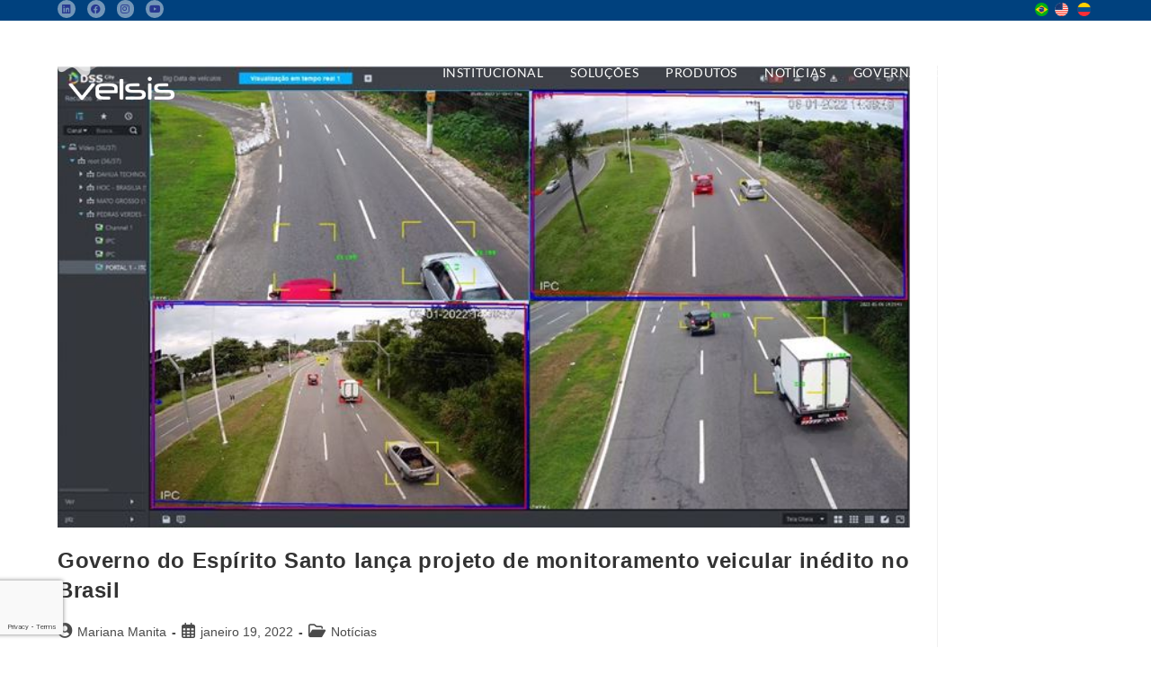

--- FILE ---
content_type: text/html; charset=UTF-8
request_url: https://velsis.com.br/tag/rodovias/
body_size: 21362
content:
<!DOCTYPE html>
<html class="html" lang="pt-BR">
<head>
	<meta charset="UTF-8">
	<link rel="profile" href="https://gmpg.org/xfn/11">

	<meta name='robots' content='index, follow, max-image-preview:large, max-snippet:-1, max-video-preview:-1' />
	<style>img:is([sizes="auto" i], [sizes^="auto," i]) { contain-intrinsic-size: 3000px 1500px }</style>
	<meta name="viewport" content="width=device-width, initial-scale=1">
	<!-- This site is optimized with the Yoast SEO plugin v26.1.1 - https://yoast.com/wordpress/plugins/seo/ -->
	<title>Arquivos rodovias - Velsis | Soluções de Mobilidade Viária</title>
	<link rel="canonical" href="https://velsis.com.br/tag/rodovias/" />
	<meta property="og:locale" content="pt_BR" />
	<meta property="og:type" content="article" />
	<meta property="og:title" content="Arquivos rodovias - Velsis | Soluções de Mobilidade Viária" />
	<meta property="og:url" content="https://velsis.com.br/tag/rodovias/" />
	<meta property="og:site_name" content="Velsis | Soluções de Mobilidade Viária" />
	<meta name="twitter:card" content="summary_large_image" />
	<script type="application/ld+json" class="yoast-schema-graph">{"@context":"https://schema.org","@graph":[{"@type":"CollectionPage","@id":"https://velsis.com.br/tag/rodovias/","url":"https://velsis.com.br/tag/rodovias/","name":"Arquivos rodovias - Velsis | Soluções de Mobilidade Viária","isPartOf":{"@id":"https://velsis.com.br/#website"},"primaryImageOfPage":{"@id":"https://velsis.com.br/tag/rodovias/#primaryimage"},"image":{"@id":"https://velsis.com.br/tag/rodovias/#primaryimage"},"thumbnailUrl":"https://velsis.com.br/wp-content/uploads/2022/01/0f27f70b-c08d-4c32-8994-fb4dcd49ecfc.jpg","breadcrumb":{"@id":"https://velsis.com.br/tag/rodovias/#breadcrumb"},"inLanguage":"pt-BR"},{"@type":"ImageObject","inLanguage":"pt-BR","@id":"https://velsis.com.br/tag/rodovias/#primaryimage","url":"https://velsis.com.br/wp-content/uploads/2022/01/0f27f70b-c08d-4c32-8994-fb4dcd49ecfc.jpg","contentUrl":"https://velsis.com.br/wp-content/uploads/2022/01/0f27f70b-c08d-4c32-8994-fb4dcd49ecfc.jpg","width":738,"height":400},{"@type":"BreadcrumbList","@id":"https://velsis.com.br/tag/rodovias/#breadcrumb","itemListElement":[{"@type":"ListItem","position":1,"name":"Início","item":"https://velsis.com.br/"},{"@type":"ListItem","position":2,"name":"rodovias"}]},{"@type":"WebSite","@id":"https://velsis.com.br/#website","url":"https://velsis.com.br/","name":"Velsis | Soluções de Mobilidade Viária","description":"A VELSIS surgiu com o objetivo de criar e oferecer soluções inovadoras com alta tecnologia para mobilidade urbana e viária.","publisher":{"@id":"https://velsis.com.br/#organization"},"potentialAction":[{"@type":"SearchAction","target":{"@type":"EntryPoint","urlTemplate":"https://velsis.com.br/?s={search_term_string}"},"query-input":{"@type":"PropertyValueSpecification","valueRequired":true,"valueName":"search_term_string"}}],"inLanguage":"pt-BR"},{"@type":"Organization","@id":"https://velsis.com.br/#organization","name":"Velsis | Soluções de Mobilidade Viária","url":"https://velsis.com.br/","logo":{"@type":"ImageObject","inLanguage":"pt-BR","@id":"https://velsis.com.br/#/schema/logo/image/","url":"https://velsis.com.br/wp-content/uploads/2021/02/logo-velsis.png","contentUrl":"https://velsis.com.br/wp-content/uploads/2021/02/logo-velsis.png","width":186,"height":118,"caption":"Velsis | Soluções de Mobilidade Viária"},"image":{"@id":"https://velsis.com.br/#/schema/logo/image/"}}]}</script>
	<!-- / Yoast SEO plugin. -->


<link rel='dns-prefetch' href='//fonts.googleapis.com' />
<link rel="alternate" type="application/rss+xml" title="Feed para Velsis | Soluções de Mobilidade Viária &raquo;" href="https://velsis.com.br/feed/" />
<link rel="alternate" type="application/rss+xml" title="Feed de comentários para Velsis | Soluções de Mobilidade Viária &raquo;" href="https://velsis.com.br/comments/feed/" />
<link rel="alternate" type="application/rss+xml" title="Feed de tag para Velsis | Soluções de Mobilidade Viária &raquo; rodovias" href="https://velsis.com.br/tag/rodovias/feed/" />
<script>
window._wpemojiSettings = {"baseUrl":"https:\/\/s.w.org\/images\/core\/emoji\/15.1.0\/72x72\/","ext":".png","svgUrl":"https:\/\/s.w.org\/images\/core\/emoji\/15.1.0\/svg\/","svgExt":".svg","source":{"concatemoji":"https:\/\/velsis.com.br\/wp-includes\/js\/wp-emoji-release.min.js?ver=6.8.1"}};
/*! This file is auto-generated */
!function(i,n){var o,s,e;function c(e){try{var t={supportTests:e,timestamp:(new Date).valueOf()};sessionStorage.setItem(o,JSON.stringify(t))}catch(e){}}function p(e,t,n){e.clearRect(0,0,e.canvas.width,e.canvas.height),e.fillText(t,0,0);var t=new Uint32Array(e.getImageData(0,0,e.canvas.width,e.canvas.height).data),r=(e.clearRect(0,0,e.canvas.width,e.canvas.height),e.fillText(n,0,0),new Uint32Array(e.getImageData(0,0,e.canvas.width,e.canvas.height).data));return t.every(function(e,t){return e===r[t]})}function u(e,t,n){switch(t){case"flag":return n(e,"\ud83c\udff3\ufe0f\u200d\u26a7\ufe0f","\ud83c\udff3\ufe0f\u200b\u26a7\ufe0f")?!1:!n(e,"\ud83c\uddfa\ud83c\uddf3","\ud83c\uddfa\u200b\ud83c\uddf3")&&!n(e,"\ud83c\udff4\udb40\udc67\udb40\udc62\udb40\udc65\udb40\udc6e\udb40\udc67\udb40\udc7f","\ud83c\udff4\u200b\udb40\udc67\u200b\udb40\udc62\u200b\udb40\udc65\u200b\udb40\udc6e\u200b\udb40\udc67\u200b\udb40\udc7f");case"emoji":return!n(e,"\ud83d\udc26\u200d\ud83d\udd25","\ud83d\udc26\u200b\ud83d\udd25")}return!1}function f(e,t,n){var r="undefined"!=typeof WorkerGlobalScope&&self instanceof WorkerGlobalScope?new OffscreenCanvas(300,150):i.createElement("canvas"),a=r.getContext("2d",{willReadFrequently:!0}),o=(a.textBaseline="top",a.font="600 32px Arial",{});return e.forEach(function(e){o[e]=t(a,e,n)}),o}function t(e){var t=i.createElement("script");t.src=e,t.defer=!0,i.head.appendChild(t)}"undefined"!=typeof Promise&&(o="wpEmojiSettingsSupports",s=["flag","emoji"],n.supports={everything:!0,everythingExceptFlag:!0},e=new Promise(function(e){i.addEventListener("DOMContentLoaded",e,{once:!0})}),new Promise(function(t){var n=function(){try{var e=JSON.parse(sessionStorage.getItem(o));if("object"==typeof e&&"number"==typeof e.timestamp&&(new Date).valueOf()<e.timestamp+604800&&"object"==typeof e.supportTests)return e.supportTests}catch(e){}return null}();if(!n){if("undefined"!=typeof Worker&&"undefined"!=typeof OffscreenCanvas&&"undefined"!=typeof URL&&URL.createObjectURL&&"undefined"!=typeof Blob)try{var e="postMessage("+f.toString()+"("+[JSON.stringify(s),u.toString(),p.toString()].join(",")+"));",r=new Blob([e],{type:"text/javascript"}),a=new Worker(URL.createObjectURL(r),{name:"wpTestEmojiSupports"});return void(a.onmessage=function(e){c(n=e.data),a.terminate(),t(n)})}catch(e){}c(n=f(s,u,p))}t(n)}).then(function(e){for(var t in e)n.supports[t]=e[t],n.supports.everything=n.supports.everything&&n.supports[t],"flag"!==t&&(n.supports.everythingExceptFlag=n.supports.everythingExceptFlag&&n.supports[t]);n.supports.everythingExceptFlag=n.supports.everythingExceptFlag&&!n.supports.flag,n.DOMReady=!1,n.readyCallback=function(){n.DOMReady=!0}}).then(function(){return e}).then(function(){var e;n.supports.everything||(n.readyCallback(),(e=n.source||{}).concatemoji?t(e.concatemoji):e.wpemoji&&e.twemoji&&(t(e.twemoji),t(e.wpemoji)))}))}((window,document),window._wpemojiSettings);
</script>
<style id='wp-emoji-styles-inline-css'>

	img.wp-smiley, img.emoji {
		display: inline !important;
		border: none !important;
		box-shadow: none !important;
		height: 1em !important;
		width: 1em !important;
		margin: 0 0.07em !important;
		vertical-align: -0.1em !important;
		background: none !important;
		padding: 0 !important;
	}
</style>
<link rel='stylesheet' id='wp-block-library-css' href='https://velsis.com.br/wp-includes/css/dist/block-library/style.min.css?ver=6.8.1' media='all' />
<style id='wp-block-library-theme-inline-css'>
.wp-block-audio :where(figcaption){color:#555;font-size:13px;text-align:center}.is-dark-theme .wp-block-audio :where(figcaption){color:#ffffffa6}.wp-block-audio{margin:0 0 1em}.wp-block-code{border:1px solid #ccc;border-radius:4px;font-family:Menlo,Consolas,monaco,monospace;padding:.8em 1em}.wp-block-embed :where(figcaption){color:#555;font-size:13px;text-align:center}.is-dark-theme .wp-block-embed :where(figcaption){color:#ffffffa6}.wp-block-embed{margin:0 0 1em}.blocks-gallery-caption{color:#555;font-size:13px;text-align:center}.is-dark-theme .blocks-gallery-caption{color:#ffffffa6}:root :where(.wp-block-image figcaption){color:#555;font-size:13px;text-align:center}.is-dark-theme :root :where(.wp-block-image figcaption){color:#ffffffa6}.wp-block-image{margin:0 0 1em}.wp-block-pullquote{border-bottom:4px solid;border-top:4px solid;color:currentColor;margin-bottom:1.75em}.wp-block-pullquote cite,.wp-block-pullquote footer,.wp-block-pullquote__citation{color:currentColor;font-size:.8125em;font-style:normal;text-transform:uppercase}.wp-block-quote{border-left:.25em solid;margin:0 0 1.75em;padding-left:1em}.wp-block-quote cite,.wp-block-quote footer{color:currentColor;font-size:.8125em;font-style:normal;position:relative}.wp-block-quote:where(.has-text-align-right){border-left:none;border-right:.25em solid;padding-left:0;padding-right:1em}.wp-block-quote:where(.has-text-align-center){border:none;padding-left:0}.wp-block-quote.is-large,.wp-block-quote.is-style-large,.wp-block-quote:where(.is-style-plain){border:none}.wp-block-search .wp-block-search__label{font-weight:700}.wp-block-search__button{border:1px solid #ccc;padding:.375em .625em}:where(.wp-block-group.has-background){padding:1.25em 2.375em}.wp-block-separator.has-css-opacity{opacity:.4}.wp-block-separator{border:none;border-bottom:2px solid;margin-left:auto;margin-right:auto}.wp-block-separator.has-alpha-channel-opacity{opacity:1}.wp-block-separator:not(.is-style-wide):not(.is-style-dots){width:100px}.wp-block-separator.has-background:not(.is-style-dots){border-bottom:none;height:1px}.wp-block-separator.has-background:not(.is-style-wide):not(.is-style-dots){height:2px}.wp-block-table{margin:0 0 1em}.wp-block-table td,.wp-block-table th{word-break:normal}.wp-block-table :where(figcaption){color:#555;font-size:13px;text-align:center}.is-dark-theme .wp-block-table :where(figcaption){color:#ffffffa6}.wp-block-video :where(figcaption){color:#555;font-size:13px;text-align:center}.is-dark-theme .wp-block-video :where(figcaption){color:#ffffffa6}.wp-block-video{margin:0 0 1em}:root :where(.wp-block-template-part.has-background){margin-bottom:0;margin-top:0;padding:1.25em 2.375em}
</style>
<style id='classic-theme-styles-inline-css'>
/*! This file is auto-generated */
.wp-block-button__link{color:#fff;background-color:#32373c;border-radius:9999px;box-shadow:none;text-decoration:none;padding:calc(.667em + 2px) calc(1.333em + 2px);font-size:1.125em}.wp-block-file__button{background:#32373c;color:#fff;text-decoration:none}
</style>
<style id='global-styles-inline-css'>
:root{--wp--preset--aspect-ratio--square: 1;--wp--preset--aspect-ratio--4-3: 4/3;--wp--preset--aspect-ratio--3-4: 3/4;--wp--preset--aspect-ratio--3-2: 3/2;--wp--preset--aspect-ratio--2-3: 2/3;--wp--preset--aspect-ratio--16-9: 16/9;--wp--preset--aspect-ratio--9-16: 9/16;--wp--preset--color--black: #000000;--wp--preset--color--cyan-bluish-gray: #abb8c3;--wp--preset--color--white: #ffffff;--wp--preset--color--pale-pink: #f78da7;--wp--preset--color--vivid-red: #cf2e2e;--wp--preset--color--luminous-vivid-orange: #ff6900;--wp--preset--color--luminous-vivid-amber: #fcb900;--wp--preset--color--light-green-cyan: #7bdcb5;--wp--preset--color--vivid-green-cyan: #00d084;--wp--preset--color--pale-cyan-blue: #8ed1fc;--wp--preset--color--vivid-cyan-blue: #0693e3;--wp--preset--color--vivid-purple: #9b51e0;--wp--preset--gradient--vivid-cyan-blue-to-vivid-purple: linear-gradient(135deg,rgba(6,147,227,1) 0%,rgb(155,81,224) 100%);--wp--preset--gradient--light-green-cyan-to-vivid-green-cyan: linear-gradient(135deg,rgb(122,220,180) 0%,rgb(0,208,130) 100%);--wp--preset--gradient--luminous-vivid-amber-to-luminous-vivid-orange: linear-gradient(135deg,rgba(252,185,0,1) 0%,rgba(255,105,0,1) 100%);--wp--preset--gradient--luminous-vivid-orange-to-vivid-red: linear-gradient(135deg,rgba(255,105,0,1) 0%,rgb(207,46,46) 100%);--wp--preset--gradient--very-light-gray-to-cyan-bluish-gray: linear-gradient(135deg,rgb(238,238,238) 0%,rgb(169,184,195) 100%);--wp--preset--gradient--cool-to-warm-spectrum: linear-gradient(135deg,rgb(74,234,220) 0%,rgb(151,120,209) 20%,rgb(207,42,186) 40%,rgb(238,44,130) 60%,rgb(251,105,98) 80%,rgb(254,248,76) 100%);--wp--preset--gradient--blush-light-purple: linear-gradient(135deg,rgb(255,206,236) 0%,rgb(152,150,240) 100%);--wp--preset--gradient--blush-bordeaux: linear-gradient(135deg,rgb(254,205,165) 0%,rgb(254,45,45) 50%,rgb(107,0,62) 100%);--wp--preset--gradient--luminous-dusk: linear-gradient(135deg,rgb(255,203,112) 0%,rgb(199,81,192) 50%,rgb(65,88,208) 100%);--wp--preset--gradient--pale-ocean: linear-gradient(135deg,rgb(255,245,203) 0%,rgb(182,227,212) 50%,rgb(51,167,181) 100%);--wp--preset--gradient--electric-grass: linear-gradient(135deg,rgb(202,248,128) 0%,rgb(113,206,126) 100%);--wp--preset--gradient--midnight: linear-gradient(135deg,rgb(2,3,129) 0%,rgb(40,116,252) 100%);--wp--preset--font-size--small: 13px;--wp--preset--font-size--medium: 20px;--wp--preset--font-size--large: 36px;--wp--preset--font-size--x-large: 42px;--wp--preset--spacing--20: 0.44rem;--wp--preset--spacing--30: 0.67rem;--wp--preset--spacing--40: 1rem;--wp--preset--spacing--50: 1.5rem;--wp--preset--spacing--60: 2.25rem;--wp--preset--spacing--70: 3.38rem;--wp--preset--spacing--80: 5.06rem;--wp--preset--shadow--natural: 6px 6px 9px rgba(0, 0, 0, 0.2);--wp--preset--shadow--deep: 12px 12px 50px rgba(0, 0, 0, 0.4);--wp--preset--shadow--sharp: 6px 6px 0px rgba(0, 0, 0, 0.2);--wp--preset--shadow--outlined: 6px 6px 0px -3px rgba(255, 255, 255, 1), 6px 6px rgba(0, 0, 0, 1);--wp--preset--shadow--crisp: 6px 6px 0px rgba(0, 0, 0, 1);}:where(.is-layout-flex){gap: 0.5em;}:where(.is-layout-grid){gap: 0.5em;}body .is-layout-flex{display: flex;}.is-layout-flex{flex-wrap: wrap;align-items: center;}.is-layout-flex > :is(*, div){margin: 0;}body .is-layout-grid{display: grid;}.is-layout-grid > :is(*, div){margin: 0;}:where(.wp-block-columns.is-layout-flex){gap: 2em;}:where(.wp-block-columns.is-layout-grid){gap: 2em;}:where(.wp-block-post-template.is-layout-flex){gap: 1.25em;}:where(.wp-block-post-template.is-layout-grid){gap: 1.25em;}.has-black-color{color: var(--wp--preset--color--black) !important;}.has-cyan-bluish-gray-color{color: var(--wp--preset--color--cyan-bluish-gray) !important;}.has-white-color{color: var(--wp--preset--color--white) !important;}.has-pale-pink-color{color: var(--wp--preset--color--pale-pink) !important;}.has-vivid-red-color{color: var(--wp--preset--color--vivid-red) !important;}.has-luminous-vivid-orange-color{color: var(--wp--preset--color--luminous-vivid-orange) !important;}.has-luminous-vivid-amber-color{color: var(--wp--preset--color--luminous-vivid-amber) !important;}.has-light-green-cyan-color{color: var(--wp--preset--color--light-green-cyan) !important;}.has-vivid-green-cyan-color{color: var(--wp--preset--color--vivid-green-cyan) !important;}.has-pale-cyan-blue-color{color: var(--wp--preset--color--pale-cyan-blue) !important;}.has-vivid-cyan-blue-color{color: var(--wp--preset--color--vivid-cyan-blue) !important;}.has-vivid-purple-color{color: var(--wp--preset--color--vivid-purple) !important;}.has-black-background-color{background-color: var(--wp--preset--color--black) !important;}.has-cyan-bluish-gray-background-color{background-color: var(--wp--preset--color--cyan-bluish-gray) !important;}.has-white-background-color{background-color: var(--wp--preset--color--white) !important;}.has-pale-pink-background-color{background-color: var(--wp--preset--color--pale-pink) !important;}.has-vivid-red-background-color{background-color: var(--wp--preset--color--vivid-red) !important;}.has-luminous-vivid-orange-background-color{background-color: var(--wp--preset--color--luminous-vivid-orange) !important;}.has-luminous-vivid-amber-background-color{background-color: var(--wp--preset--color--luminous-vivid-amber) !important;}.has-light-green-cyan-background-color{background-color: var(--wp--preset--color--light-green-cyan) !important;}.has-vivid-green-cyan-background-color{background-color: var(--wp--preset--color--vivid-green-cyan) !important;}.has-pale-cyan-blue-background-color{background-color: var(--wp--preset--color--pale-cyan-blue) !important;}.has-vivid-cyan-blue-background-color{background-color: var(--wp--preset--color--vivid-cyan-blue) !important;}.has-vivid-purple-background-color{background-color: var(--wp--preset--color--vivid-purple) !important;}.has-black-border-color{border-color: var(--wp--preset--color--black) !important;}.has-cyan-bluish-gray-border-color{border-color: var(--wp--preset--color--cyan-bluish-gray) !important;}.has-white-border-color{border-color: var(--wp--preset--color--white) !important;}.has-pale-pink-border-color{border-color: var(--wp--preset--color--pale-pink) !important;}.has-vivid-red-border-color{border-color: var(--wp--preset--color--vivid-red) !important;}.has-luminous-vivid-orange-border-color{border-color: var(--wp--preset--color--luminous-vivid-orange) !important;}.has-luminous-vivid-amber-border-color{border-color: var(--wp--preset--color--luminous-vivid-amber) !important;}.has-light-green-cyan-border-color{border-color: var(--wp--preset--color--light-green-cyan) !important;}.has-vivid-green-cyan-border-color{border-color: var(--wp--preset--color--vivid-green-cyan) !important;}.has-pale-cyan-blue-border-color{border-color: var(--wp--preset--color--pale-cyan-blue) !important;}.has-vivid-cyan-blue-border-color{border-color: var(--wp--preset--color--vivid-cyan-blue) !important;}.has-vivid-purple-border-color{border-color: var(--wp--preset--color--vivid-purple) !important;}.has-vivid-cyan-blue-to-vivid-purple-gradient-background{background: var(--wp--preset--gradient--vivid-cyan-blue-to-vivid-purple) !important;}.has-light-green-cyan-to-vivid-green-cyan-gradient-background{background: var(--wp--preset--gradient--light-green-cyan-to-vivid-green-cyan) !important;}.has-luminous-vivid-amber-to-luminous-vivid-orange-gradient-background{background: var(--wp--preset--gradient--luminous-vivid-amber-to-luminous-vivid-orange) !important;}.has-luminous-vivid-orange-to-vivid-red-gradient-background{background: var(--wp--preset--gradient--luminous-vivid-orange-to-vivid-red) !important;}.has-very-light-gray-to-cyan-bluish-gray-gradient-background{background: var(--wp--preset--gradient--very-light-gray-to-cyan-bluish-gray) !important;}.has-cool-to-warm-spectrum-gradient-background{background: var(--wp--preset--gradient--cool-to-warm-spectrum) !important;}.has-blush-light-purple-gradient-background{background: var(--wp--preset--gradient--blush-light-purple) !important;}.has-blush-bordeaux-gradient-background{background: var(--wp--preset--gradient--blush-bordeaux) !important;}.has-luminous-dusk-gradient-background{background: var(--wp--preset--gradient--luminous-dusk) !important;}.has-pale-ocean-gradient-background{background: var(--wp--preset--gradient--pale-ocean) !important;}.has-electric-grass-gradient-background{background: var(--wp--preset--gradient--electric-grass) !important;}.has-midnight-gradient-background{background: var(--wp--preset--gradient--midnight) !important;}.has-small-font-size{font-size: var(--wp--preset--font-size--small) !important;}.has-medium-font-size{font-size: var(--wp--preset--font-size--medium) !important;}.has-large-font-size{font-size: var(--wp--preset--font-size--large) !important;}.has-x-large-font-size{font-size: var(--wp--preset--font-size--x-large) !important;}
:where(.wp-block-post-template.is-layout-flex){gap: 1.25em;}:where(.wp-block-post-template.is-layout-grid){gap: 1.25em;}
:where(.wp-block-columns.is-layout-flex){gap: 2em;}:where(.wp-block-columns.is-layout-grid){gap: 2em;}
:root :where(.wp-block-pullquote){font-size: 1.5em;line-height: 1.6;}
</style>
<link rel='stylesheet' id='elementor-frontend-css' href='https://velsis.com.br/wp-content/plugins/elementor/assets/css/frontend.min.css?ver=3.29.0' media='all' />
<link rel='stylesheet' id='elementor-post-173-css' href='https://velsis.com.br/wp-content/uploads/elementor/css/post-173.css?ver=1748292185' media='all' />
<link rel='stylesheet' id='elementor-post-564-css' href='https://velsis.com.br/wp-content/uploads/elementor/css/post-564.css?ver=1748292185' media='all' />
<link rel='stylesheet' id='elementor-post-486-css' href='https://velsis.com.br/wp-content/uploads/elementor/css/post-486.css?ver=1748292185' media='all' />
<link rel='stylesheet' id='elementor-post-131-css' href='https://velsis.com.br/wp-content/uploads/elementor/css/post-131.css?ver=1748292185' media='all' />
<link rel='stylesheet' id='elementor-post-241-css' href='https://velsis.com.br/wp-content/uploads/elementor/css/post-241.css?ver=1760618740' media='all' />
<link rel='stylesheet' id='font-awesome-css' href='https://velsis.com.br/wp-content/themes/oceanwp/assets/fonts/fontawesome/css/all.min.css?ver=6.7.2' media='all' />
<link rel='stylesheet' id='simple-line-icons-css' href='https://velsis.com.br/wp-content/themes/oceanwp/assets/css/third/simple-line-icons.min.css?ver=2.4.0' media='all' />
<link rel='stylesheet' id='oceanwp-style-css' href='https://velsis.com.br/wp-content/themes/oceanwp/assets/css/style.min.css?ver=4.0.9' media='all' />
<link rel='stylesheet' id='oceanwp-hamburgers-css' href='https://velsis.com.br/wp-content/themes/oceanwp/assets/css/third/hamburgers/hamburgers.min.css?ver=4.0.9' media='all' />
<link rel='stylesheet' id='oceanwp-boring-css' href='https://velsis.com.br/wp-content/themes/oceanwp/assets/css/third/hamburgers/types/boring.css?ver=4.0.9' media='all' />
<link rel='stylesheet' id='oceanwp-google-font-lato-css' href='//fonts.googleapis.com/css?family=Lato%3A100%2C200%2C300%2C400%2C500%2C600%2C700%2C800%2C900%2C100i%2C200i%2C300i%2C400i%2C500i%2C600i%2C700i%2C800i%2C900i&#038;subset=latin&#038;display=swap&#038;ver=6.8.1' media='all' />
<link rel='stylesheet' id='widget-image-css' href='https://velsis.com.br/wp-content/plugins/elementor/assets/css/widget-image.min.css?ver=3.29.0' media='all' />
<link rel='stylesheet' id='widget-divider-css' href='https://velsis.com.br/wp-content/plugins/elementor/assets/css/widget-divider.min.css?ver=3.29.0' media='all' />
<link rel='stylesheet' id='widget-nav-menu-css' href='https://velsis.com.br/wp-content/plugins/elementor-pro/assets/css/widget-nav-menu.min.css?ver=3.29.0' media='all' />
<link rel='stylesheet' id='e-animation-float-css' href='https://velsis.com.br/wp-content/plugins/elementor/assets/lib/animations/styles/e-animation-float.min.css?ver=3.29.0' media='all' />
<link rel='stylesheet' id='widget-social-icons-css' href='https://velsis.com.br/wp-content/plugins/elementor/assets/css/widget-social-icons.min.css?ver=3.29.0' media='all' />
<link rel='stylesheet' id='e-apple-webkit-css' href='https://velsis.com.br/wp-content/plugins/elementor/assets/css/conditionals/apple-webkit.min.css?ver=3.29.0' media='all' />
<link rel='stylesheet' id='e-animation-fadeInRight-css' href='https://velsis.com.br/wp-content/plugins/elementor/assets/lib/animations/styles/fadeInRight.min.css?ver=3.29.0' media='all' />
<link rel='stylesheet' id='e-popup-css' href='https://velsis.com.br/wp-content/plugins/elementor-pro/assets/css/conditionals/popup.min.css?ver=3.29.0' media='all' />
<link rel='stylesheet' id='elementor-icons-css' href='https://velsis.com.br/wp-content/plugins/elementor/assets/lib/eicons/css/elementor-icons.min.css?ver=5.40.0' media='all' />
<link rel='stylesheet' id='elementor-post-11-css' href='https://velsis.com.br/wp-content/uploads/elementor/css/post-11.css?ver=1748292186' media='all' />
<link rel='stylesheet' id='elementor-post-145-css' href='https://velsis.com.br/wp-content/uploads/elementor/css/post-145.css?ver=1760727917' media='all' />
<link rel='stylesheet' id='oe-widgets-style-css' href='https://velsis.com.br/wp-content/plugins/ocean-extra/assets/css/widgets.css?ver=6.8.1' media='all' />
<link rel='stylesheet' id='osh-styles-css' href='https://velsis.com.br/wp-content/plugins/ocean-sticky-header/assets/css/style.min.css?ver=6.8.1' media='all' />
<link rel='stylesheet' id='elementor-gf-local-lato-css' href='https://velsis.com.br/wp-content/uploads/elementor/google-fonts/css/lato.css?ver=1748291517' media='all' />
<link rel='stylesheet' id='elementor-gf-local-montserrat-css' href='https://velsis.com.br/wp-content/uploads/elementor/google-fonts/css/montserrat.css?ver=1748291529' media='all' />
<link rel='stylesheet' id='elementor-gf-local-arimo-css' href='https://velsis.com.br/wp-content/uploads/elementor/google-fonts/css/arimo.css?ver=1748291537' media='all' />
<link rel='stylesheet' id='elementor-gf-local-roboto-css' href='https://velsis.com.br/wp-content/uploads/elementor/google-fonts/css/roboto.css?ver=1748291578' media='all' />
<link rel='stylesheet' id='elementor-gf-local-robotoslab-css' href='https://velsis.com.br/wp-content/uploads/elementor/google-fonts/css/robotoslab.css?ver=1748291740' media='all' />
<link rel='stylesheet' id='elementor-icons-shared-0-css' href='https://velsis.com.br/wp-content/plugins/elementor/assets/lib/font-awesome/css/fontawesome.min.css?ver=5.15.3' media='all' />
<link rel='stylesheet' id='elementor-icons-fa-brands-css' href='https://velsis.com.br/wp-content/plugins/elementor/assets/lib/font-awesome/css/brands.min.css?ver=5.15.3' media='all' />
<link rel='stylesheet' id='elementor-icons-fa-solid-css' href='https://velsis.com.br/wp-content/plugins/elementor/assets/lib/font-awesome/css/solid.min.css?ver=5.15.3' media='all' />
<script src="https://velsis.com.br/wp-includes/js/jquery/jquery.min.js?ver=3.7.1" id="jquery-core-js"></script>
<script src="https://velsis.com.br/wp-includes/js/jquery/jquery-migrate.min.js?ver=3.4.1" id="jquery-migrate-js"></script>
<link rel="https://api.w.org/" href="https://velsis.com.br/wp-json/" /><link rel="alternate" title="JSON" type="application/json" href="https://velsis.com.br/wp-json/wp/v2/tags/81" /><link rel="EditURI" type="application/rsd+xml" title="RSD" href="https://velsis.com.br/xmlrpc.php?rsd" />
<meta name="generator" content="Elementor 3.29.0; features: additional_custom_breakpoints, e_local_google_fonts; settings: css_print_method-external, google_font-enabled, font_display-auto">
<!-- Google tag (gtag.js) -->
<script async src="https://www.googletagmanager.com/gtag/js?id=G-1BMQF47172"></script>
<script>
  window.dataLayer = window.dataLayer || [];
  function gtag(){dataLayer.push(arguments);}
  gtag('js', new Date());

  gtag('config', 'G-1BMQF47172');
</script>
<style>.recentcomments a{display:inline !important;padding:0 !important;margin:0 !important;}</style>			<style>
				.e-con.e-parent:nth-of-type(n+4):not(.e-lazyloaded):not(.e-no-lazyload),
				.e-con.e-parent:nth-of-type(n+4):not(.e-lazyloaded):not(.e-no-lazyload) * {
					background-image: none !important;
				}
				@media screen and (max-height: 1024px) {
					.e-con.e-parent:nth-of-type(n+3):not(.e-lazyloaded):not(.e-no-lazyload),
					.e-con.e-parent:nth-of-type(n+3):not(.e-lazyloaded):not(.e-no-lazyload) * {
						background-image: none !important;
					}
				}
				@media screen and (max-height: 640px) {
					.e-con.e-parent:nth-of-type(n+2):not(.e-lazyloaded):not(.e-no-lazyload),
					.e-con.e-parent:nth-of-type(n+2):not(.e-lazyloaded):not(.e-no-lazyload) * {
						background-image: none !important;
					}
				}
			</style>
			<meta name="generator" content="Powered by Slider Revolution 6.5.20 - responsive, Mobile-Friendly Slider Plugin for WordPress with comfortable drag and drop interface." />
<link rel="icon" href="https://velsis.com.br/wp-content/uploads/2021/03/cropped-ico_20-32x32.png" sizes="32x32" />
<link rel="icon" href="https://velsis.com.br/wp-content/uploads/2021/03/cropped-ico_20-192x192.png" sizes="192x192" />
<link rel="apple-touch-icon" href="https://velsis.com.br/wp-content/uploads/2021/03/cropped-ico_20-180x180.png" />
<meta name="msapplication-TileImage" content="https://velsis.com.br/wp-content/uploads/2021/03/cropped-ico_20-270x270.png" />
<script>function setREVStartSize(e){
			//window.requestAnimationFrame(function() {
				window.RSIW = window.RSIW===undefined ? window.innerWidth : window.RSIW;
				window.RSIH = window.RSIH===undefined ? window.innerHeight : window.RSIH;
				try {
					var pw = document.getElementById(e.c).parentNode.offsetWidth,
						newh;
					pw = pw===0 || isNaN(pw) ? window.RSIW : pw;
					e.tabw = e.tabw===undefined ? 0 : parseInt(e.tabw);
					e.thumbw = e.thumbw===undefined ? 0 : parseInt(e.thumbw);
					e.tabh = e.tabh===undefined ? 0 : parseInt(e.tabh);
					e.thumbh = e.thumbh===undefined ? 0 : parseInt(e.thumbh);
					e.tabhide = e.tabhide===undefined ? 0 : parseInt(e.tabhide);
					e.thumbhide = e.thumbhide===undefined ? 0 : parseInt(e.thumbhide);
					e.mh = e.mh===undefined || e.mh=="" || e.mh==="auto" ? 0 : parseInt(e.mh,0);
					if(e.layout==="fullscreen" || e.l==="fullscreen")
						newh = Math.max(e.mh,window.RSIH);
					else{
						e.gw = Array.isArray(e.gw) ? e.gw : [e.gw];
						for (var i in e.rl) if (e.gw[i]===undefined || e.gw[i]===0) e.gw[i] = e.gw[i-1];
						e.gh = e.el===undefined || e.el==="" || (Array.isArray(e.el) && e.el.length==0)? e.gh : e.el;
						e.gh = Array.isArray(e.gh) ? e.gh : [e.gh];
						for (var i in e.rl) if (e.gh[i]===undefined || e.gh[i]===0) e.gh[i] = e.gh[i-1];
											
						var nl = new Array(e.rl.length),
							ix = 0,
							sl;
						e.tabw = e.tabhide>=pw ? 0 : e.tabw;
						e.thumbw = e.thumbhide>=pw ? 0 : e.thumbw;
						e.tabh = e.tabhide>=pw ? 0 : e.tabh;
						e.thumbh = e.thumbhide>=pw ? 0 : e.thumbh;
						for (var i in e.rl) nl[i] = e.rl[i]<window.RSIW ? 0 : e.rl[i];
						sl = nl[0];
						for (var i in nl) if (sl>nl[i] && nl[i]>0) { sl = nl[i]; ix=i;}
						var m = pw>(e.gw[ix]+e.tabw+e.thumbw) ? 1 : (pw-(e.tabw+e.thumbw)) / (e.gw[ix]);
						newh =  (e.gh[ix] * m) + (e.tabh + e.thumbh);
					}
					var el = document.getElementById(e.c);
					if (el!==null && el) el.style.height = newh+"px";
					el = document.getElementById(e.c+"_wrapper");
					if (el!==null && el) {
						el.style.height = newh+"px";
						el.style.display = "block";
					}
				} catch(e){
					console.log("Failure at Presize of Slider:" + e)
				}
			//});
		  };</script>
		<style id="wp-custom-css">
			.html,body{width:100%;overflow-x:hidden}#footer-widgets{background-color:#222;padding:0 0;margin:0}		</style>
		<!-- OceanWP CSS -->
<style type="text/css">
/* Colors */a:hover,a.light:hover,.theme-heading .text::before,.theme-heading .text::after,#top-bar-content >a:hover,#top-bar-social li.oceanwp-email a:hover,#site-navigation-wrap .dropdown-menu >li >a:hover,#site-header.medium-header #medium-searchform button:hover,.oceanwp-mobile-menu-icon a:hover,.blog-entry.post .blog-entry-header .entry-title a:hover,.blog-entry.post .blog-entry-readmore a:hover,.blog-entry.thumbnail-entry .blog-entry-category a,ul.meta li a:hover,.dropcap,.single nav.post-navigation .nav-links .title,body .related-post-title a:hover,body #wp-calendar caption,body .contact-info-widget.default i,body .contact-info-widget.big-icons i,body .custom-links-widget .oceanwp-custom-links li a:hover,body .custom-links-widget .oceanwp-custom-links li a:hover:before,body .posts-thumbnails-widget li a:hover,body .social-widget li.oceanwp-email a:hover,.comment-author .comment-meta .comment-reply-link,#respond #cancel-comment-reply-link:hover,#footer-widgets .footer-box a:hover,#footer-bottom a:hover,#footer-bottom #footer-bottom-menu a:hover,.sidr a:hover,.sidr-class-dropdown-toggle:hover,.sidr-class-menu-item-has-children.active >a,.sidr-class-menu-item-has-children.active >a >.sidr-class-dropdown-toggle,input[type=checkbox]:checked:before{color:#283891}.single nav.post-navigation .nav-links .title .owp-icon use,.blog-entry.post .blog-entry-readmore a:hover .owp-icon use,body .contact-info-widget.default .owp-icon use,body .contact-info-widget.big-icons .owp-icon use{stroke:#283891}input[type="button"],input[type="reset"],input[type="submit"],button[type="submit"],.button,#site-navigation-wrap .dropdown-menu >li.btn >a >span,.thumbnail:hover i,.thumbnail:hover .link-post-svg-icon,.post-quote-content,.omw-modal .omw-close-modal,body .contact-info-widget.big-icons li:hover i,body .contact-info-widget.big-icons li:hover .owp-icon,body div.wpforms-container-full .wpforms-form input[type=submit],body div.wpforms-container-full .wpforms-form button[type=submit],body div.wpforms-container-full .wpforms-form .wpforms-page-button,.woocommerce-cart .wp-element-button,.woocommerce-checkout .wp-element-button,.wp-block-button__link{background-color:#283891}.widget-title{border-color:#283891}blockquote{border-color:#283891}.wp-block-quote{border-color:#283891}#searchform-dropdown{border-color:#283891}.dropdown-menu .sub-menu{border-color:#283891}.blog-entry.large-entry .blog-entry-readmore a:hover{border-color:#283891}.oceanwp-newsletter-form-wrap input[type="email"]:focus{border-color:#283891}.social-widget li.oceanwp-email a:hover{border-color:#283891}#respond #cancel-comment-reply-link:hover{border-color:#283891}body .contact-info-widget.big-icons li:hover i{border-color:#283891}body .contact-info-widget.big-icons li:hover .owp-icon{border-color:#283891}#footer-widgets .oceanwp-newsletter-form-wrap input[type="email"]:focus{border-color:#283891}input[type="button"]:hover,input[type="reset"]:hover,input[type="submit"]:hover,button[type="submit"]:hover,input[type="button"]:focus,input[type="reset"]:focus,input[type="submit"]:focus,button[type="submit"]:focus,.button:hover,.button:focus,#site-navigation-wrap .dropdown-menu >li.btn >a:hover >span,.post-quote-author,.omw-modal .omw-close-modal:hover,body div.wpforms-container-full .wpforms-form input[type=submit]:hover,body div.wpforms-container-full .wpforms-form button[type=submit]:hover,body div.wpforms-container-full .wpforms-form .wpforms-page-button:hover,.woocommerce-cart .wp-element-button:hover,.woocommerce-checkout .wp-element-button:hover,.wp-block-button__link:hover{background-color:#1e73be}body .theme-button,body input[type="submit"],body button[type="submit"],body button,body .button,body div.wpforms-container-full .wpforms-form input[type=submit],body div.wpforms-container-full .wpforms-form button[type=submit],body div.wpforms-container-full .wpforms-form .wpforms-page-button,.woocommerce-cart .wp-element-button,.woocommerce-checkout .wp-element-button,.wp-block-button__link{border-color:#ffffff}body .theme-button:hover,body input[type="submit"]:hover,body button[type="submit"]:hover,body button:hover,body .button:hover,body div.wpforms-container-full .wpforms-form input[type=submit]:hover,body div.wpforms-container-full .wpforms-form input[type=submit]:active,body div.wpforms-container-full .wpforms-form button[type=submit]:hover,body div.wpforms-container-full .wpforms-form button[type=submit]:active,body div.wpforms-container-full .wpforms-form .wpforms-page-button:hover,body div.wpforms-container-full .wpforms-form .wpforms-page-button:active,.woocommerce-cart .wp-element-button:hover,.woocommerce-checkout .wp-element-button:hover,.wp-block-button__link:hover{border-color:#ffffff}/* OceanWP Style Settings CSS */@media only screen and (min-width:960px){.content-area,.content-left-sidebar .content-area{width:85%}}.theme-button,input[type="submit"],button[type="submit"],button,.button,body div.wpforms-container-full .wpforms-form input[type=submit],body div.wpforms-container-full .wpforms-form button[type=submit],body div.wpforms-container-full .wpforms-form .wpforms-page-button{border-style:solid}.theme-button,input[type="submit"],button[type="submit"],button,.button,body div.wpforms-container-full .wpforms-form input[type=submit],body div.wpforms-container-full .wpforms-form button[type=submit],body div.wpforms-container-full .wpforms-form .wpforms-page-button{border-width:1px}form input[type="text"],form input[type="password"],form input[type="email"],form input[type="url"],form input[type="date"],form input[type="month"],form input[type="time"],form input[type="datetime"],form input[type="datetime-local"],form input[type="week"],form input[type="number"],form input[type="search"],form input[type="tel"],form input[type="color"],form select,form textarea,.woocommerce .woocommerce-checkout .select2-container--default .select2-selection--single{border-style:solid}body div.wpforms-container-full .wpforms-form input[type=date],body div.wpforms-container-full .wpforms-form input[type=datetime],body div.wpforms-container-full .wpforms-form input[type=datetime-local],body div.wpforms-container-full .wpforms-form input[type=email],body div.wpforms-container-full .wpforms-form input[type=month],body div.wpforms-container-full .wpforms-form input[type=number],body div.wpforms-container-full .wpforms-form input[type=password],body div.wpforms-container-full .wpforms-form input[type=range],body div.wpforms-container-full .wpforms-form input[type=search],body div.wpforms-container-full .wpforms-form input[type=tel],body div.wpforms-container-full .wpforms-form input[type=text],body div.wpforms-container-full .wpforms-form input[type=time],body div.wpforms-container-full .wpforms-form input[type=url],body div.wpforms-container-full .wpforms-form input[type=week],body div.wpforms-container-full .wpforms-form select,body div.wpforms-container-full .wpforms-form textarea{border-style:solid}form input[type="text"],form input[type="password"],form input[type="email"],form input[type="url"],form input[type="date"],form input[type="month"],form input[type="time"],form input[type="datetime"],form input[type="datetime-local"],form input[type="week"],form input[type="number"],form input[type="search"],form input[type="tel"],form input[type="color"],form select,form textarea{border-radius:3px}body div.wpforms-container-full .wpforms-form input[type=date],body div.wpforms-container-full .wpforms-form input[type=datetime],body div.wpforms-container-full .wpforms-form input[type=datetime-local],body div.wpforms-container-full .wpforms-form input[type=email],body div.wpforms-container-full .wpforms-form input[type=month],body div.wpforms-container-full .wpforms-form input[type=number],body div.wpforms-container-full .wpforms-form input[type=password],body div.wpforms-container-full .wpforms-form input[type=range],body div.wpforms-container-full .wpforms-form input[type=search],body div.wpforms-container-full .wpforms-form input[type=tel],body div.wpforms-container-full .wpforms-form input[type=text],body div.wpforms-container-full .wpforms-form input[type=time],body div.wpforms-container-full .wpforms-form input[type=url],body div.wpforms-container-full .wpforms-form input[type=week],body div.wpforms-container-full .wpforms-form select,body div.wpforms-container-full .wpforms-form textarea{border-radius:3px}/* Header */@media only screen and (max-width:959px){body.default-breakpoint #site-logo #site-logo-inner{height:140px}}@media only screen and (max-width:959px){body.default-breakpoint .oceanwp-mobile-menu-icon a,.mobile-menu-close{line-height:140px}}#site-logo #site-logo-inner,.oceanwp-social-menu .social-menu-inner,#site-header.full_screen-header .menu-bar-inner,.after-header-content .after-header-content-inner{height:86px}#site-navigation-wrap .dropdown-menu >li >a,#site-navigation-wrap .dropdown-menu >li >span.opl-logout-link,.oceanwp-mobile-menu-icon a,.mobile-menu-close,.after-header-content-inner >a{line-height:86px}#site-header-inner{padding:15px 0 0 0}@media (max-width:480px){#site-header-inner{padding:0}}#site-header,.has-transparent-header .is-sticky #site-header,.has-vh-transparent .is-sticky #site-header.vertical-header,#searchform-header-replace{background-color:rgba(255,173,173,0)}#site-header.has-header-media .overlay-header-media{background-color:rgba(0,0,0,0.5)}#site-logo #site-logo-inner a img,#site-header.center-header #site-navigation-wrap .middle-site-logo a img{max-width:130px}@media (max-width:480px){#site-logo #site-logo-inner a img,#site-header.center-header #site-navigation-wrap .middle-site-logo a img{max-width:130px}}@media (max-width:480px){#site-header #site-logo #site-logo-inner a img,#site-header.center-header #site-navigation-wrap .middle-site-logo a img{max-height:80px}}#site-navigation-wrap .dropdown-menu >li >a,.oceanwp-mobile-menu-icon a,#searchform-header-replace-close{color:#ffffff}#site-navigation-wrap .dropdown-menu >li >a .owp-icon use,.oceanwp-mobile-menu-icon a .owp-icon use,#searchform-header-replace-close .owp-icon use{stroke:#ffffff}#site-navigation-wrap .dropdown-menu >li >a:hover,.oceanwp-mobile-menu-icon a:hover,#searchform-header-replace-close:hover{color:#ffffff}#site-navigation-wrap .dropdown-menu >li >a:hover .owp-icon use,.oceanwp-mobile-menu-icon a:hover .owp-icon use,#searchform-header-replace-close:hover .owp-icon use{stroke:#ffffff}#site-navigation-wrap .dropdown-menu >.current-menu-item >a,#site-navigation-wrap .dropdown-menu >.current-menu-ancestor >a,#site-navigation-wrap .dropdown-menu >.current-menu-item >a:hover,#site-navigation-wrap .dropdown-menu >.current-menu-ancestor >a:hover{color:#ffffff}.oceanwp-social-menu ul li a,.oceanwp-social-menu .colored ul li a,.oceanwp-social-menu .minimal ul li a,.oceanwp-social-menu .dark ul li a{font-size:10px}.oceanwp-social-menu ul li a .owp-icon,.oceanwp-social-menu .colored ul li a .owp-icon,.oceanwp-social-menu .minimal ul li a .owp-icon,.oceanwp-social-menu .dark ul li a .owp-icon{width:10px;height:10px}.mobile-menu .hamburger-inner,.mobile-menu .hamburger-inner::before,.mobile-menu .hamburger-inner::after{background-color:#ffffff}a.sidr-class-toggle-sidr-close{background-color:#294a9e}#sidr,#mobile-dropdown{background-color:#283891}#sidr li,#sidr ul,#mobile-dropdown ul li,#mobile-dropdown ul li ul{border-color:#283891}body .sidr a,body .sidr-class-dropdown-toggle,#mobile-dropdown ul li a,#mobile-dropdown ul li a .dropdown-toggle,#mobile-fullscreen ul li a,#mobile-fullscreen .oceanwp-social-menu.simple-social ul li a{color:#ffffff}#mobile-fullscreen a.close .close-icon-inner,#mobile-fullscreen a.close .close-icon-inner::after{background-color:#ffffff}body .sidr a:hover,body .sidr-class-dropdown-toggle:hover,body .sidr-class-dropdown-toggle .fa,body .sidr-class-menu-item-has-children.active >a,body .sidr-class-menu-item-has-children.active >a >.sidr-class-dropdown-toggle,#mobile-dropdown ul li a:hover,#mobile-dropdown ul li a .dropdown-toggle:hover,#mobile-dropdown .menu-item-has-children.active >a,#mobile-dropdown .menu-item-has-children.active >a >.dropdown-toggle,#mobile-fullscreen ul li a:hover,#mobile-fullscreen .oceanwp-social-menu.simple-social ul li a:hover{color:#00cfa9}#mobile-fullscreen a.close:hover .close-icon-inner,#mobile-fullscreen a.close:hover .close-icon-inner::after{background-color:#00cfa9}body .sidr-class-mobile-searchform input,#mobile-dropdown #mobile-menu-search form input{background-color:#ffffff}/* Topbar */#top-bar{padding:0}#top-bar-social li a{font-size:11px}#top-bar-social li a{color:#ffffff}#top-bar-social li a .owp-icon use{stroke:#ffffff}#top-bar-social li a:hover{color:#1e73be!important}#top-bar-social li a:hover .owp-icon use{stroke:#1e73be!important}#top-bar-wrap,.oceanwp-top-bar-sticky{background-color:#00417e}#top-bar-wrap{border-color:#00417e}#top-bar-wrap,#top-bar-content strong{color:#ffffff}#top-bar-content a,#top-bar-social-alt a{color:#ffffff}#top-bar-content a:hover,#top-bar-social-alt a:hover{color:#1e73be}/* Blog CSS */.ocean-single-post-header ul.meta-item li a:hover{color:#333333}/* Footer Widgets */#footer-widgets{padding:0}#footer-widgets{background-color:#f4f4f4}#footer-widgets,#footer-widgets p,#footer-widgets li a:before,#footer-widgets .contact-info-widget span.oceanwp-contact-title,#footer-widgets .recent-posts-date,#footer-widgets .recent-posts-comments,#footer-widgets .widget-recent-posts-icons li .fa{color:#ffffff}/* Footer Copyright */#footer-bottom{padding:0 0 15px 0}#footer-bottom{background-color:#0d122d}#footer-bottom a:hover,#footer-bottom #footer-bottom-menu a:hover{color:#ffffff}/* Sticky Header CSS */.is-sticky #site-header.shrink-header #site-logo #site-logo-inner,.is-sticky #site-header.shrink-header .oceanwp-social-menu .social-menu-inner,.is-sticky #site-header.shrink-header.full_screen-header .menu-bar-inner,.after-header-content .after-header-content-inner{height:70px}.is-sticky #site-header.shrink-header #site-navigation-wrap .dropdown-menu >li >a,.is-sticky #site-header.shrink-header #oceanwp-mobile-menu-icon a,.after-header-content .after-header-content-inner >a,.after-header-content .after-header-content-inner >div >a{line-height:70px}body .is-sticky #site-header.fixed-scroll #site-header-inner{padding:5px 0 5px 0}.is-sticky #site-header,.ocean-sticky-top-bar-holder.is-sticky #top-bar-wrap,.is-sticky .header-top{opacity:1}.is-sticky #site-header,.is-sticky #searchform-header-replace{background-color:#2e3e94!important}.is-sticky #site-navigation-wrap .dropdown-menu >li >a,.is-sticky #oceanwp-mobile-menu-icon a,.is-sticky #searchform-header-replace-close{color:#ffffff}.is-sticky #site-navigation-wrap .dropdown-menu >li >a:hover,.is-sticky #oceanwp-mobile-menu-icon a:hover,.is-sticky #searchform-header-replace-close:hover{color:#0e76bc}/* Typography */body{font-size:14px;line-height:1.8}h1,h2,h3,h4,h5,h6,.theme-heading,.widget-title,.oceanwp-widget-recent-posts-title,.comment-reply-title,.entry-title,.sidebar-box .widget-title{line-height:1.4}h1{font-size:23px;line-height:1.4}h2{font-size:20px;line-height:1.4}h3{font-size:18px;line-height:1.4}h4{font-size:17px;line-height:1.4}h5{font-size:14px;line-height:1.4}h6{font-size:15px;line-height:1.4}.page-header .page-header-title,.page-header.background-image-page-header .page-header-title{font-size:32px;line-height:1.4}.page-header .page-subheading{font-size:15px;line-height:1.8}.site-breadcrumbs,.site-breadcrumbs a{font-size:13px;line-height:1.4}#top-bar-content,#top-bar-social-alt{font-size:12px;line-height:1.8}#site-logo a.site-logo-text{font-size:24px;line-height:1.8}#site-navigation-wrap .dropdown-menu >li >a,#site-header.full_screen-header .fs-dropdown-menu >li >a,#site-header.top-header #site-navigation-wrap .dropdown-menu >li >a,#site-header.center-header #site-navigation-wrap .dropdown-menu >li >a,#site-header.medium-header #site-navigation-wrap .dropdown-menu >li >a,.oceanwp-mobile-menu-icon a{font-family:Lato;font-size:14px;font-weight:400;text-transform:uppercase}.dropdown-menu ul li a.menu-link,#site-header.full_screen-header .fs-dropdown-menu ul.sub-menu li a{font-size:12px;line-height:1.2;letter-spacing:.6px}.sidr-class-dropdown-menu li a,a.sidr-class-toggle-sidr-close,#mobile-dropdown ul li a,body #mobile-fullscreen ul li a{font-family:Lato;font-size:15px;line-height:1.8;font-weight:400;text-transform:uppercase}.blog-entry.post .blog-entry-header .entry-title a{font-size:24px;line-height:1.4}.ocean-single-post-header .single-post-title{font-size:34px;line-height:1.4;letter-spacing:.6px}.ocean-single-post-header ul.meta-item li,.ocean-single-post-header ul.meta-item li a{font-size:13px;line-height:1.4;letter-spacing:.6px}.ocean-single-post-header .post-author-name,.ocean-single-post-header .post-author-name a{font-size:14px;line-height:1.4;letter-spacing:.6px}.ocean-single-post-header .post-author-description{font-size:12px;line-height:1.4;letter-spacing:.6px}.single-post .entry-title{line-height:1.4;letter-spacing:.6px}.single-post ul.meta li,.single-post ul.meta li a{font-size:14px;line-height:1.4;letter-spacing:.6px}.sidebar-box .widget-title,.sidebar-box.widget_block .wp-block-heading{font-size:13px;line-height:1;letter-spacing:1px}#footer-widgets .footer-box .widget-title{font-size:13px;line-height:1;letter-spacing:1px}#footer-bottom #copyright{font-size:12px;line-height:1}#footer-bottom #footer-bottom-menu{font-size:12px;line-height:1}.woocommerce-store-notice.demo_store{line-height:2;letter-spacing:1.5px}.demo_store .woocommerce-store-notice__dismiss-link{line-height:2;letter-spacing:1.5px}.woocommerce ul.products li.product li.title h2,.woocommerce ul.products li.product li.title a{font-size:14px;line-height:1.5}.woocommerce ul.products li.product li.category,.woocommerce ul.products li.product li.category a{font-size:12px;line-height:1}.woocommerce ul.products li.product .price{font-size:18px;line-height:1}.woocommerce ul.products li.product .button,.woocommerce ul.products li.product .product-inner .added_to_cart{font-size:12px;line-height:1.5;letter-spacing:1px}.woocommerce ul.products li.owp-woo-cond-notice span,.woocommerce ul.products li.owp-woo-cond-notice a{font-size:16px;line-height:1;letter-spacing:1px;font-weight:600;text-transform:capitalize}.woocommerce div.product .product_title{font-size:24px;line-height:1.4;letter-spacing:.6px}.woocommerce div.product p.price{font-size:36px;line-height:1}.woocommerce .owp-btn-normal .summary form button.button,.woocommerce .owp-btn-big .summary form button.button,.woocommerce .owp-btn-very-big .summary form button.button{font-size:12px;line-height:1.5;letter-spacing:1px;text-transform:uppercase}.woocommerce div.owp-woo-single-cond-notice span,.woocommerce div.owp-woo-single-cond-notice a{font-size:18px;line-height:2;letter-spacing:1.5px;font-weight:600;text-transform:capitalize}.ocean-preloader--active .preloader-after-content{font-size:20px;line-height:1.8;letter-spacing:.6px}
</style></head>

<body class="archive tag tag-rodovias tag-81 wp-custom-logo wp-embed-responsive wp-theme-oceanwp oceanwp-theme sidebar-mobile has-transparent-header no-header-border default-breakpoint has-sidebar content-right-sidebar has-topbar page-header-disabled has-breadcrumbs elementor-default elementor-kit-11" itemscope="itemscope" itemtype="https://schema.org/Blog">

	
	
	<div id="outer-wrap" class="site clr">

		<a class="skip-link screen-reader-text" href="#main">Ir para o conteúdo</a>

		
		<div id="wrap" class="clr">

			

<div id="top-bar-wrap" class="clr">

	<div id="top-bar" class="clr container has-no-content">

		
		<div id="top-bar-inner" class="clr">

			
	<div id="top-bar-content" class="clr top-bar-right">

		
		
			<div id="topbar-template">

						<div data-elementor-type="wp-post" data-elementor-id="173" class="elementor elementor-173" data-elementor-post-type="oceanwp_library">
						<section class="elementor-section elementor-top-section elementor-element elementor-element-733ae24 elementor-section-content-middle elementor-section-boxed elementor-section-height-default elementor-section-height-default" data-id="733ae24" data-element_type="section">
						<div class="elementor-container elementor-column-gap-no">
					<div class="elementor-column elementor-col-33 elementor-top-column elementor-element elementor-element-277d25c" data-id="277d25c" data-element_type="column">
			<div class="elementor-widget-wrap elementor-element-populated">
						<div class="elementor-element elementor-element-d144dd4 elementor-widget elementor-widget-image" data-id="d144dd4" data-element_type="widget" data-widget_type="image.default">
				<div class="elementor-widget-container">
																<a href="https://velsis.com.br/">
							<img width="22" height="22" src="https://velsis.com.br/wp-content/uploads/2021/02/bandeirabr.png" class="attachment-large size-large wp-image-176" alt="" />								</a>
															</div>
				</div>
					</div>
		</div>
				<div class="elementor-column elementor-col-33 elementor-top-column elementor-element elementor-element-1a0dc29" data-id="1a0dc29" data-element_type="column">
			<div class="elementor-widget-wrap elementor-element-populated">
						<div class="elementor-element elementor-element-acded6c elementor-widget elementor-widget-image" data-id="acded6c" data-element_type="widget" data-widget_type="image.default">
				<div class="elementor-widget-container">
																<a href="https://velsis.com.br/en">
							<img width="22" height="22" src="https://velsis.com.br/wp-content/uploads/2021/02/bandeiraea.png" class="attachment-large size-large wp-image-177" alt="" />								</a>
															</div>
				</div>
					</div>
		</div>
				<div class="elementor-column elementor-col-33 elementor-top-column elementor-element elementor-element-e48669b" data-id="e48669b" data-element_type="column">
			<div class="elementor-widget-wrap elementor-element-populated">
						<div class="elementor-element elementor-element-ddea89a elementor-widget elementor-widget-image" data-id="ddea89a" data-element_type="widget" data-widget_type="image.default">
				<div class="elementor-widget-container">
																<a href="https://velsis.com.br/es">
							<img width="22" height="22" src="https://velsis.com.br/wp-content/uploads/2021/02/bandeiraes.png" class="attachment-large size-large wp-image-178" alt="" />								</a>
															</div>
				</div>
					</div>
		</div>
					</div>
		</section>
				</div>
		
			</div>

			
	</div><!-- #top-bar-content -->


	<div id="top-bar-social-alt" class="clr top-bar-left">
				<div data-elementor-type="wp-post" data-elementor-id="564" class="elementor elementor-564" data-elementor-post-type="oceanwp_library">
						<section class="elementor-section elementor-top-section elementor-element elementor-element-297a89f elementor-hidden-tablet elementor-hidden-phone elementor-section-boxed elementor-section-height-default elementor-section-height-default" data-id="297a89f" data-element_type="section">
						<div class="elementor-container elementor-column-gap-no">
					<div class="elementor-column elementor-col-100 elementor-top-column elementor-element elementor-element-bc48fbd" data-id="bc48fbd" data-element_type="column">
			<div class="elementor-widget-wrap elementor-element-populated">
						<div class="elementor-element elementor-element-9781ba5 elementor-shape-circle elementor-grid-0 e-grid-align-center elementor-widget elementor-widget-social-icons" data-id="9781ba5" data-element_type="widget" data-widget_type="social-icons.default">
				<div class="elementor-widget-container">
							<div class="elementor-social-icons-wrapper elementor-grid" role="list">
							<span class="elementor-grid-item" role="listitem">
					<a class="elementor-icon elementor-social-icon elementor-social-icon-linkedin elementor-repeater-item-082270c" href="https://www.linkedin.com/company/velsis/" target="_blank">
						<span class="elementor-screen-only">Linkedin</span>
						<i class="fab fa-linkedin"></i>					</a>
				</span>
							<span class="elementor-grid-item" role="listitem">
					<a class="elementor-icon elementor-social-icon elementor-social-icon-facebook elementor-repeater-item-ff4a1ef" href="https://www.facebook.com/VelsisSolucoesEmMobilidade" target="_blank">
						<span class="elementor-screen-only">Facebook</span>
						<i class="fab fa-facebook"></i>					</a>
				</span>
							<span class="elementor-grid-item" role="listitem">
					<a class="elementor-icon elementor-social-icon elementor-social-icon-instagram elementor-repeater-item-7b013b1" href="https://www.instagram.com/velsis.solucoes/?igshid=e5cz1jbl5vc6" target="_blank">
						<span class="elementor-screen-only">Instagram</span>
						<i class="fab fa-instagram"></i>					</a>
				</span>
							<span class="elementor-grid-item" role="listitem">
					<a class="elementor-icon elementor-social-icon elementor-social-icon-youtube elementor-repeater-item-2aa0bdc" href="https://www.youtube.com/channel/UCMbXbjiN_NxWgEjPXS6QTdA" target="_blank">
						<span class="elementor-screen-only">Youtube</span>
						<i class="fab fa-youtube"></i>					</a>
				</span>
					</div>
						</div>
				</div>
					</div>
		</div>
					</div>
		</section>
				</div>
			</div><!-- #top-bar-social-alt -->

	
		</div><!-- #top-bar-inner -->

		
	</div><!-- #top-bar -->

</div><!-- #top-bar-wrap -->


				<div id="transparent-header-wrap" class="clr">
	
<header id="site-header" class="transparent-header has-social clr fixed-scroll shrink-header slide-effect" data-height="70" itemscope="itemscope" itemtype="https://schema.org/WPHeader" role="banner">

	
					
			<div id="site-header-inner" class="clr container">

				
				

<div id="site-logo" class="clr has-sticky-logo" itemscope itemtype="https://schema.org/Brand" >

	
	<div id="site-logo-inner" class="clr">

		<a href="https://velsis.com.br/" class="custom-logo-link" rel="home"><img loading="lazy" width="186" height="118" src="https://velsis.com.br/wp-content/uploads/2021/02/logo-velsis.png" class="custom-logo" alt="Velsis | Soluções de Mobilidade Viária" decoding="async" /></a><a href="https://velsis.com.br/" class="sticky-logo-link" rel="home" itemprop="url"><img loading="lazy" src="https://velsis.com.br/wp-content/uploads/2021/02/logo-velsis.png" class="sticky-logo" width="186" height="118" alt="Velsis | Soluções de Mobilidade Viária" itemprop="url" /></a>
	</div><!-- #site-logo-inner -->

	
	
</div><!-- #site-logo -->


<div class="oceanwp-social-menu clr simple-social">

	<div class="social-menu-inner clr">

				<div data-elementor-type="wp-post" data-elementor-id="131" class="elementor elementor-131" data-elementor-post-type="oceanwp_library">
						<section class="elementor-section elementor-top-section elementor-element elementor-element-e365579 elementor-section-boxed elementor-section-height-default elementor-section-height-default" data-id="e365579" data-element_type="section">
						<div class="elementor-container elementor-column-gap-default">
					<div class="elementor-column elementor-col-100 elementor-top-column elementor-element elementor-element-24bfc0a" data-id="24bfc0a" data-element_type="column">
			<div class="elementor-widget-wrap elementor-element-populated">
						<div class="elementor-element elementor-element-aaad040 elementor-view-default elementor-widget elementor-widget-icon" data-id="aaad040" data-element_type="widget" data-widget_type="icon.default">
				<div class="elementor-widget-container">
							<div class="elementor-icon-wrapper">
			<a class="elementor-icon" href="#elementor-action%3Aaction%3Dpopup%3Aopen%26settings%3DeyJpZCI6IjE0NSIsInRvZ2dsZSI6ZmFsc2V9">
			<i aria-hidden="true" class="fas fa-bars"></i>			</a>
		</div>
						</div>
				</div>
					</div>
		</div>
					</div>
		</section>
				</div>
		
	</div>

</div>
			<div id="site-navigation-wrap" class="clr">
			
			
			
			<nav id="site-navigation" class="navigation main-navigation clr" itemscope="itemscope" itemtype="https://schema.org/SiteNavigationElement" role="navigation" >

				<ul id="menu-menu-transparente" class="main-menu dropdown-menu sf-menu"><li id="menu-item-2633" class="menu-item menu-item-type-post_type menu-item-object-page menu-item-2633"><a href="https://velsis.com.br/institucional/" class="menu-link"><span class="text-wrap">Institucional</span></a></li><li id="menu-item-2635" class="menu-item menu-item-type-post_type menu-item-object-page menu-item-2635"><a href="https://velsis.com.br/solucoes/" class="menu-link"><span class="text-wrap">Soluções</span></a></li><li id="menu-item-2634" class="menu-item menu-item-type-post_type menu-item-object-page menu-item-2634"><a href="https://velsis.com.br/produtos/" class="menu-link"><span class="text-wrap">Produtos</span></a></li><li id="menu-item-3197" class="menu-item menu-item-type-post_type menu-item-object-page menu-item-3197"><a href="https://velsis.com.br/noticias/" class="menu-link"><span class="text-wrap">Notícias</span></a></li><li id="menu-item-3199" class="menu-item menu-item-type-post_type menu-item-object-page menu-item-3199"><a href="https://velsis.com.br/governanca/" class="menu-link"><span class="text-wrap">Governança</span></a></li><li id="menu-item-3198" class="menu-item menu-item-type-post_type menu-item-object-page menu-item-3198"><a href="https://velsis.com.br/contato/" class="menu-link"><span class="text-wrap">Contato</span></a></li></ul>
			</nav><!-- #site-navigation -->

			
			
					</div><!-- #site-navigation-wrap -->
			
		
	
				
	
	<div class="oceanwp-mobile-menu-icon clr mobile-right">

		
		
		
		<a href="https://velsis.com.br/#mobile-menu-toggle" class="mobile-menu"  aria-label="Menu para dispositivos móveis">
							<div class="hamburger hamburger--boring" aria-expanded="false" role="navigation">
					<div class="hamburger-box">
						<div class="hamburger-inner"></div>
					</div>
				</div>
						</a>

		
		
		
	</div><!-- #oceanwp-mobile-menu-navbar -->

	

			</div><!-- #site-header-inner -->

			
			
			
		
		
</header><!-- #site-header -->

	</div>
	
			
			<main id="main" class="site-main clr"  role="main">

				
	
	<div id="content-wrap" class="container clr">

		
		<div id="primary" class="content-area clr">

			
			<div id="content" class="site-content clr">

				
										<div id="blog-entries" class="entries clr">

							
							
								
								
	<article id="post-4284" class="blog-entry clr large-entry post-4284 post type-post status-publish format-standard has-post-thumbnail hentry category-noticias tag-consorcio-pedras-verdes tag-fiscalizacao tag-governo-do-espirito-santo tag-rodovias tag-seguranca-publica tag-tecnologia-em-monitoramento-veicular tag-transito entry has-media">

		<div class="blog-entry-inner clr">

			
<div class="thumbnail">

	<a href="https://velsis.com.br/governo-do-espirito-santo-lanca-projeto-de-monitoramento-veicular-inedito-no-brasil/" class="thumbnail-link">

		<img loading="lazy" width="738" height="400" src="https://velsis.com.br/wp-content/uploads/2022/01/0f27f70b-c08d-4c32-8994-fb4dcd49ecfc.jpg" class="attachment-full size-full wp-post-image" alt="Leia mais sobre o artigo Governo do Espírito Santo lança projeto de monitoramento veicular inédito no Brasil" itemprop="image" decoding="async" srcset="https://velsis.com.br/wp-content/uploads/2022/01/0f27f70b-c08d-4c32-8994-fb4dcd49ecfc.jpg 738w, https://velsis.com.br/wp-content/uploads/2022/01/0f27f70b-c08d-4c32-8994-fb4dcd49ecfc-300x163.jpg 300w" sizes="(max-width: 738px) 100vw, 738px" />			<span class="overlay"></span>
			
	</a>

	
</div><!-- .thumbnail -->


<header class="blog-entry-header clr">
	<h2 class="blog-entry-title entry-title">
		<a href="https://velsis.com.br/governo-do-espirito-santo-lanca-projeto-de-monitoramento-veicular-inedito-no-brasil/"  rel="bookmark">Governo do Espírito Santo lança projeto de monitoramento veicular inédito no Brasil</a>
	</h2><!-- .blog-entry-title -->
</header><!-- .blog-entry-header -->


<ul class="meta obem-default clr" aria-label="Detalhes do post:">

	
					<li class="meta-author" itemprop="name"><span class="screen-reader-text">Autor do post:</span><i class=" fas fa-user-circle" aria-hidden="true" role="img"></i><a href="https://velsis.com.br/author/mariana/" title="Posts de Mariana Manita" rel="author"  itemprop="author" itemscope="itemscope" itemtype="https://schema.org/Person">Mariana Manita</a></li>
		
		
		
		
		
		
	
		
					<li class="meta-date" itemprop="datePublished"><span class="screen-reader-text">Post publicado:</span><i class=" far fa-calendar-alt" aria-hidden="true" role="img"></i>janeiro 19, 2022</li>
		
		
		
		
		
	
		
		
		
					<li class="meta-cat"><span class="screen-reader-text">Categoria do post:</span><i class=" far fa-folder-open" aria-hidden="true" role="img"></i><a href="https://velsis.com.br/category/noticias/" rel="category tag">Notícias</a></li>
		
		
		
	
		
		
		
		
		
		
	
</ul>



<div class="blog-entry-summary clr" itemprop="text">

	
		<p>
			O Governo do Espírito Santo passará a usar a tecnologia em monitoramento veicular para otimizar ações de fiscalização fazendárias, ambientais, de trânsito e de segurança pública nas rodovias estaduais e&hellip;		</p>

		
</div><!-- .blog-entry-summary -->



<div class="blog-entry-readmore clr">
	
<a href="https://velsis.com.br/governo-do-espirito-santo-lanca-projeto-de-monitoramento-veicular-inedito-no-brasil/" 
	>
	Continue lendo<span class="screen-reader-text">Governo do Espírito Santo lança projeto de monitoramento veicular inédito no Brasil</span><i class=" fa fa-angle-right" aria-hidden="true" role="img"></i></a>

</div><!-- .blog-entry-readmore -->


			
		</div><!-- .blog-entry-inner -->

	</article><!-- #post-## -->

	
								
							
						</div><!-- #blog-entries -->

							
					
				
			</div><!-- #content -->

			
		</div><!-- #primary -->

		

<aside id="right-sidebar" class="sidebar-container widget-area sidebar-primary" itemscope="itemscope" itemtype="https://schema.org/WPSideBar" role="complementary" aria-label="Barra lateral principal">

	
	<div id="right-sidebar-inner" class="clr">

		<div id="search-2" class="sidebar-box widget_search clr">
<form aria-label="Pesquisar neste site" role="search" method="get" class="searchform" action="https://velsis.com.br/">	
	<input aria-label="Inserir consulta de pesquisa" type="search" id="ocean-search-form-1" class="field" autocomplete="off" placeholder="Pesquisar" name="s">
		</form>
</div>
		<div id="recent-posts-2" class="sidebar-box widget_recent_entries clr">
		<h4 class="widget-title">Posts recentes</h4>
		<ul>
											<li>
					<a href="https://velsis.com.br/veja-como-funciona-o-radar-doppler-tecnologia-integrada-ao-novo-cco-de-goiania/">Veja como funciona o radar Doppler, tecnologia integrada ao novo CCO de Goiânia</a>
									</li>
											<li>
					<a href="https://velsis.com.br/radares-com-tecnologia-doppler-estao-desacelerando-os-motoristas-nas-grandes-cidades/">Radares com tecnologia Doppler estão desacelerando os motoristas nas grandes cidades</a>
									</li>
											<li>
					<a href="https://velsis.com.br/parana-coloca-em-teste-primeiro-pedagio-free-flow-na-br-277/">Paraná coloca em teste primeiro pedágio free flow na BR-277</a>
									</li>
											<li>
					<a href="https://velsis.com.br/solucao-inedita-de-monitoramento-de-velocidade-com-app-revoluciona-a-seguranca-na-br-050-em-minas-gerais/">Solução Inédita de Monitoramento de Velocidade com App Revoluciona a Segurança na BR-050 em Minas Gerais</a>
									</li>
											<li>
					<a href="https://velsis.com.br/sistema-de-pesagem-de-veiculos-em-alta-velocidade-terao-papel-fundamental-na-seguranca-e-manutencao-de-rodovias-do-pais/">Sistema de pesagem de Veículos em alta velocidade terão papel fundamental na segurança e manutenção de rodovias do país</a>
									</li>
					</ul>

		</div><div id="recent-comments-2" class="sidebar-box widget_recent_comments clr"><h4 class="widget-title">Comentários</h4><ul id="recentcomments"></ul></div>
	</div><!-- #sidebar-inner -->

	
</aside><!-- #right-sidebar -->


	</div><!-- #content-wrap -->

	

	</main><!-- #main -->

	
	
	
		
<footer id="footer" class="site-footer" itemscope="itemscope" itemtype="https://schema.org/WPFooter" role="contentinfo">

	
	<div id="footer-inner" class="clr">

		

<div id="footer-widgets" class="oceanwp-row clr">

	
	<div class="footer-widgets-inner container">

				<div data-elementor-type="wp-post" data-elementor-id="241" class="elementor elementor-241" data-elementor-post-type="oceanwp_library">
						<section class="elementor-section elementor-top-section elementor-element elementor-element-3430305 elementor-section-boxed elementor-section-height-default elementor-section-height-default" data-id="3430305" data-element_type="section" data-settings="{&quot;background_background&quot;:&quot;classic&quot;}">
						<div class="elementor-container elementor-column-gap-default">
					<div class="elementor-column elementor-col-100 elementor-top-column elementor-element elementor-element-95db38e" data-id="95db38e" data-element_type="column">
			<div class="elementor-widget-wrap elementor-element-populated">
						<div class="elementor-element elementor-element-278ba93 elementor-invisible elementor-widget elementor-widget-heading" data-id="278ba93" data-element_type="widget" data-settings="{&quot;_animation&quot;:&quot;fadeInUp&quot;}" data-widget_type="heading.default">
				<div class="elementor-widget-container">
					<h2 class="elementor-heading-title elementor-size-default">Inscreva-se na nossa newsletter</h2>				</div>
				</div>
				<div class="elementor-element elementor-element-89d7b69 text-black elementor-widget elementor-widget-text-editor" data-id="89d7b69" data-element_type="widget" data-widget_type="text-editor.default">
				<div class="elementor-widget-container">
									<p>Inscreva-se na nossa newsletter e fique por dentro das últimas inovações, projetos e notícias sobre mobilidade urbana e rodoviária!</p>								</div>
				</div>
				<div class="elementor-element elementor-element-3e95689 elementor-widget__width-initial elementor-button-align-stretch elementor-widget elementor-widget-form" data-id="3e95689" data-element_type="widget" data-settings="{&quot;step_next_label&quot;:&quot;Pr\u00f3ximo&quot;,&quot;step_previous_label&quot;:&quot;Anterior&quot;,&quot;button_width&quot;:&quot;100&quot;,&quot;step_type&quot;:&quot;number_text&quot;,&quot;step_icon_shape&quot;:&quot;circle&quot;}" data-widget_type="form.default">
				<div class="elementor-widget-container">
							<form class="elementor-form" method="post" id="newsletter" name="Novo formulário">
			<input type="hidden" name="post_id" value="241"/>
			<input type="hidden" name="form_id" value="3e95689"/>
			<input type="hidden" name="referer_title" value="Arquivos rodovias - Velsis | Soluções de Mobilidade Viária" />

			
			<div class="elementor-form-fields-wrapper elementor-labels-">
								<div class="elementor-field-type-email elementor-field-group elementor-column elementor-field-group-email elementor-col-100 elementor-field-required">
												<label for="form-field-email" class="elementor-field-label elementor-screen-only">
								E-mail							</label>
														<input size="1" type="email" name="form_fields[email]" id="form-field-email" class="elementor-field elementor-size-sm  elementor-field-textual" placeholder="E-mail" required="required">
											</div>
								<div class="elementor-field-type-acceptance elementor-field-group elementor-column elementor-field-group-field_e8c1ac4 elementor-col-100 elementor-field-required">
												<label for="form-field-field_e8c1ac4" class="elementor-field-label elementor-screen-only">
								Termos de uso e LGPD							</label>
								<div class="elementor-field-subgroup">
			<span class="elementor-field-option">
				<input type="checkbox" name="form_fields[field_e8c1ac4]" id="form-field-field_e8c1ac4" class="elementor-field elementor-size-sm  elementor-acceptance-field" required="required">
				<label for="form-field-field_e8c1ac4">Concordo com os <a href="https://velsis.com.br/wp-content/uploads/2025/08/Politica-de-Privacidade-e-LGPD.pdf" target="_blank" style="color: #283891; font-weight: 500">termos de uso e LGPD</a>.</label>			</span>
		</div>
						</div>
								<div class="elementor-field-type-recaptcha_v3 elementor-field-group elementor-column elementor-field-group-field_c1ebf3d elementor-col-100 recaptcha_v3-bottomleft">
					<div class="elementor-field" id="form-field-field_c1ebf3d"><div class="elementor-g-recaptcha" data-sitekey="6LdwPMMgAAAAALZCPN8z_PCsJInTqpysLUCW8cLE" data-type="v3" data-action="Form" data-badge="bottomleft" data-size="invisible"></div></div>				</div>
								<div class="elementor-field-group elementor-column elementor-field-type-submit elementor-col-100 e-form__buttons">
					<button class="elementor-button elementor-size-sm" type="submit">
						<span class="elementor-button-content-wrapper">
																						<span class="elementor-button-text">Enviar</span>
													</span>
					</button>
				</div>
			</div>
		</form>
						</div>
				</div>
					</div>
		</div>
					</div>
		</section>
				<section class="elementor-section elementor-top-section elementor-element elementor-element-f24934c elementor-section-stretched elementor-hidden-phone elementor-section-boxed elementor-section-height-default elementor-section-height-default" data-id="f24934c" data-element_type="section" data-settings="{&quot;stretch_section&quot;:&quot;section-stretched&quot;,&quot;background_background&quot;:&quot;classic&quot;}">
						<div class="elementor-container elementor-column-gap-default">
					<div class="elementor-column elementor-col-33 elementor-top-column elementor-element elementor-element-e2053c6 elementor-invisible" data-id="e2053c6" data-element_type="column" data-settings="{&quot;animation&quot;:&quot;fadeInRight&quot;}">
			<div class="elementor-widget-wrap elementor-element-populated">
						<div class="elementor-element elementor-element-3eed7f6 elementor-widget elementor-widget-button" data-id="3eed7f6" data-element_type="widget" data-widget_type="button.default">
				<div class="elementor-widget-container">
									<div class="elementor-button-wrapper">
					<a class="elementor-button elementor-button-link elementor-size-sm" href="https://velsis.com.br/contato/">
						<span class="elementor-button-content-wrapper">
									<span class="elementor-button-text">Entre em Contato</span>
					</span>
					</a>
				</div>
								</div>
				</div>
					</div>
		</div>
				<div class="elementor-column elementor-col-33 elementor-top-column elementor-element elementor-element-859f944" data-id="859f944" data-element_type="column">
			<div class="elementor-widget-wrap elementor-element-populated">
						<div class="elementor-element elementor-element-dc20b6c elementor-invisible elementor-widget elementor-widget-image" data-id="dc20b6c" data-element_type="widget" data-settings="{&quot;_animation&quot;:&quot;fadeInUp&quot;}" data-widget_type="image.default">
				<div class="elementor-widget-container">
																<a href="https://velsis.com.br">
							<img loading="lazy" width="229" height="122" src="https://velsis.com.br/wp-content/uploads/2021/02/logo-original.png" class="attachment-large size-large wp-image-164" alt="" />								</a>
															</div>
				</div>
					</div>
		</div>
				<div class="elementor-column elementor-col-33 elementor-top-column elementor-element elementor-element-a5eb75f" data-id="a5eb75f" data-element_type="column">
			<div class="elementor-widget-wrap">
							</div>
		</div>
					</div>
		</section>
				<section class="elementor-section elementor-top-section elementor-element elementor-element-2f8f59c elementor-section-stretched elementor-hidden-desktop elementor-hidden-tablet elementor-section-boxed elementor-section-height-default elementor-section-height-default" data-id="2f8f59c" data-element_type="section" data-settings="{&quot;stretch_section&quot;:&quot;section-stretched&quot;,&quot;background_background&quot;:&quot;classic&quot;}">
						<div class="elementor-container elementor-column-gap-default">
					<div class="elementor-column elementor-col-33 elementor-top-column elementor-element elementor-element-df5b693" data-id="df5b693" data-element_type="column">
			<div class="elementor-widget-wrap elementor-element-populated">
						<div class="elementor-element elementor-element-83602a5 elementor-invisible elementor-widget elementor-widget-image" data-id="83602a5" data-element_type="widget" data-settings="{&quot;_animation&quot;:&quot;fadeInUp&quot;,&quot;_animation_mobile&quot;:&quot;none&quot;}" data-widget_type="image.default">
				<div class="elementor-widget-container">
																<a href="https://velsis.com.br">
							<img loading="lazy" width="229" height="122" src="https://velsis.com.br/wp-content/uploads/2021/02/logo-original.png" class="attachment-large size-large wp-image-164" alt="" />								</a>
															</div>
				</div>
					</div>
		</div>
				<div class="elementor-column elementor-col-33 elementor-top-column elementor-element elementor-element-0bf3d97" data-id="0bf3d97" data-element_type="column">
			<div class="elementor-widget-wrap">
							</div>
		</div>
				<div class="elementor-column elementor-col-33 elementor-top-column elementor-element elementor-element-db6be0e" data-id="db6be0e" data-element_type="column">
			<div class="elementor-widget-wrap elementor-element-populated">
						<div class="elementor-element elementor-element-c3ad854 elementor-icon-list--layout-traditional elementor-list-item-link-full_width elementor-widget elementor-widget-icon-list" data-id="c3ad854" data-element_type="widget" data-widget_type="icon-list.default">
				<div class="elementor-widget-container">
							<ul class="elementor-icon-list-items">
							<li class="elementor-icon-list-item">
											<span class="elementor-icon-list-icon">
							<i aria-hidden="true" class="fas fa-phone-alt"></i>						</span>
										<span class="elementor-icon-list-text">+55 (41) 3153-9400</span>
									</li>
								<li class="elementor-icon-list-item">
											<span class="elementor-icon-list-icon">
							<i aria-hidden="true" class="fas fa-envelope"></i>						</span>
										<span class="elementor-icon-list-text">comercial@velsis.com.br</span>
									</li>
								<li class="elementor-icon-list-item">
											<span class="elementor-icon-list-icon">
							<i aria-hidden="true" class="fas fa-envelope"></i>						</span>
										<span class="elementor-icon-list-text">administrativo@velsis.com.br</span>
									</li>
						</ul>
						</div>
				</div>
				<div class="elementor-element elementor-element-b92fe39 elementor-widget elementor-widget-spacer" data-id="b92fe39" data-element_type="widget" data-widget_type="spacer.default">
				<div class="elementor-widget-container">
							<div class="elementor-spacer">
			<div class="elementor-spacer-inner"></div>
		</div>
						</div>
				</div>
				<div class="elementor-element elementor-element-ee12bd2 elementor-icon-list--layout-traditional elementor-list-item-link-full_width elementor-widget elementor-widget-icon-list" data-id="ee12bd2" data-element_type="widget" data-widget_type="icon-list.default">
				<div class="elementor-widget-container">
							<ul class="elementor-icon-list-items">
							<li class="elementor-icon-list-item">
											<span class="elementor-icon-list-icon">
							<i aria-hidden="true" class="fas fa-map-marker-alt"></i>						</span>
										<span class="elementor-icon-list-text">Fábrica</span>
									</li>
						</ul>
						</div>
				</div>
				<div class="elementor-element elementor-element-b6786c2 elementor-widget elementor-widget-heading" data-id="b6786c2" data-element_type="widget" data-widget_type="heading.default">
				<div class="elementor-widget-container">
					<h2 class="elementor-heading-title elementor-size-default">Rodovia Curitiba-Ponta Grossa n° 1.586 BR 277 – Mod 2 e 3 Cep: 80740-060 – Curitiba . Paraná . Brasil
</h2>				</div>
				</div>
				<div class="elementor-element elementor-element-da4e721 elementor-icon-list--layout-traditional elementor-list-item-link-full_width elementor-widget elementor-widget-icon-list" data-id="da4e721" data-element_type="widget" data-widget_type="icon-list.default">
				<div class="elementor-widget-container">
							<ul class="elementor-icon-list-items">
							<li class="elementor-icon-list-item">
											<span class="elementor-icon-list-icon">
							<i aria-hidden="true" class="fas fa-map-marker-alt"></i>						</span>
										<span class="elementor-icon-list-text">Sede Administrativa</span>
									</li>
						</ul>
						</div>
				</div>
				<div class="elementor-element elementor-element-7295cb1 elementor-widget elementor-widget-heading" data-id="7295cb1" data-element_type="widget" data-widget_type="heading.default">
				<div class="elementor-widget-container">
					<h2 class="elementor-heading-title elementor-size-default">Rua: General Mário Tourinho, 1805 – 9° andar – Seminário,
Cep: 80740-060 | Curitiba . Paraná . Brasil</h2>				</div>
				</div>
					</div>
		</div>
					</div>
		</section>
				<section class="elementor-section elementor-top-section elementor-element elementor-element-c4bd8b2 elementor-section-stretched elementor-hidden-phone elementor-section-boxed elementor-section-height-default elementor-section-height-default" data-id="c4bd8b2" data-element_type="section" data-settings="{&quot;stretch_section&quot;:&quot;section-stretched&quot;,&quot;background_background&quot;:&quot;classic&quot;}">
							<div class="elementor-background-overlay"></div>
							<div class="elementor-container elementor-column-gap-default">
					<div class="elementor-column elementor-col-100 elementor-top-column elementor-element elementor-element-b628b64" data-id="b628b64" data-element_type="column">
			<div class="elementor-widget-wrap elementor-element-populated">
						<section class="elementor-section elementor-inner-section elementor-element elementor-element-e6b8692 elementor-hidden-phone elementor-section-boxed elementor-section-height-default elementor-section-height-default" data-id="e6b8692" data-element_type="section">
						<div class="elementor-container elementor-column-gap-no">
					<div class="elementor-column elementor-col-100 elementor-inner-column elementor-element elementor-element-69d28ae" data-id="69d28ae" data-element_type="column">
			<div class="elementor-widget-wrap elementor-element-populated">
						<div class="elementor-element elementor-element-8705278 elementor-shape-square e-grid-align-left elementor-grid-0 elementor-widget elementor-widget-social-icons" data-id="8705278" data-element_type="widget" data-widget_type="social-icons.default">
				<div class="elementor-widget-container">
							<div class="elementor-social-icons-wrapper elementor-grid" role="list">
							<span class="elementor-grid-item" role="listitem">
					<a class="elementor-icon elementor-social-icon elementor-social-icon-linkedin-in elementor-repeater-item-0a465a3" href="https://www.linkedin.com/company/velsis/" target="_blank">
						<span class="elementor-screen-only">Linkedin-in</span>
						<i class="fab fa-linkedin-in"></i>					</a>
				</span>
							<span class="elementor-grid-item" role="listitem">
					<a class="elementor-icon elementor-social-icon elementor-social-icon-facebook elementor-repeater-item-90d5bb2" href="https://www.facebook.com/VelsisSolucoesEmMobilidade" target="_blank">
						<span class="elementor-screen-only">Facebook</span>
						<i class="fab fa-facebook"></i>					</a>
				</span>
							<span class="elementor-grid-item" role="listitem">
					<a class="elementor-icon elementor-social-icon elementor-social-icon-instagram elementor-repeater-item-87bdce3" href="https://www.instagram.com/velsis.solucoes/?igshid=e5cz1jbl5vc6" target="_blank">
						<span class="elementor-screen-only">Instagram</span>
						<i class="fab fa-instagram"></i>					</a>
				</span>
							<span class="elementor-grid-item" role="listitem">
					<a class="elementor-icon elementor-social-icon elementor-social-icon-youtube elementor-repeater-item-35d4c67" href="https://www.youtube.com/channel/UCMbXbjiN_NxWgEjPXS6QTdA" target="_blank">
						<span class="elementor-screen-only">Youtube</span>
						<i class="fab fa-youtube"></i>					</a>
				</span>
					</div>
						</div>
				</div>
					</div>
		</div>
					</div>
		</section>
				<section class="elementor-section elementor-inner-section elementor-element elementor-element-2375320 elementor-section-boxed elementor-section-height-default elementor-section-height-default" data-id="2375320" data-element_type="section">
						<div class="elementor-container elementor-column-gap-default">
					<div class="elementor-column elementor-col-25 elementor-inner-column elementor-element elementor-element-7b48495" data-id="7b48495" data-element_type="column">
			<div class="elementor-widget-wrap elementor-element-populated">
						<div class="elementor-element elementor-element-b0ce87d elementor-invisible elementor-widget elementor-widget-heading" data-id="b0ce87d" data-element_type="widget" data-settings="{&quot;_animation&quot;:&quot;fadeInLeft&quot;}" data-widget_type="heading.default">
				<div class="elementor-widget-container">
					<h2 class="elementor-heading-title elementor-size-default">Certificações internacionais conquistadas pelos padrões de segurança e qualidade aplicados em nossos produtos e serviços.</h2>				</div>
				</div>
					</div>
		</div>
				<div class="elementor-column elementor-col-25 elementor-inner-column elementor-element elementor-element-3a0eefe" data-id="3a0eefe" data-element_type="column">
			<div class="elementor-widget-wrap elementor-element-populated">
						<div class="elementor-element elementor-element-5a0d214 elementor-widget__width-inherit elementor-invisible elementor-widget elementor-widget-image" data-id="5a0d214" data-element_type="widget" data-settings="{&quot;_animation&quot;:&quot;fadeInRight&quot;}" data-widget_type="image.default">
				<div class="elementor-widget-container">
															<img loading="lazy" width="229" height="367" src="https://velsis.com.br/wp-content/uploads/2025/10/Selo_GPTW-2025-e1760099504543.png" class="attachment-large size-large wp-image-5094" alt="" srcset="https://velsis.com.br/wp-content/uploads/2025/10/Selo_GPTW-2025-e1760099504543.png 229w, https://velsis.com.br/wp-content/uploads/2025/10/Selo_GPTW-2025-e1760099504543-187x300.png 187w" sizes="(max-width: 229px) 100vw, 229px" />															</div>
				</div>
					</div>
		</div>
				<div class="elementor-column elementor-col-25 elementor-inner-column elementor-element elementor-element-a307cad" data-id="a307cad" data-element_type="column">
			<div class="elementor-widget-wrap elementor-element-populated">
						<div class="elementor-element elementor-element-a2eaf2e elementor-widget__width-inherit elementor-invisible elementor-widget elementor-widget-image" data-id="a2eaf2e" data-element_type="widget" data-settings="{&quot;_animation&quot;:&quot;fadeInRight&quot;}" data-widget_type="image.default">
				<div class="elementor-widget-container">
															<img loading="lazy" width="154" height="72" src="https://velsis.com.br/wp-content/uploads/2021/02/selo1.png" class="attachment-large size-large wp-image-74" alt="" />															</div>
				</div>
					</div>
		</div>
				<div class="elementor-column elementor-col-25 elementor-inner-column elementor-element elementor-element-b5c99b1" data-id="b5c99b1" data-element_type="column">
			<div class="elementor-widget-wrap elementor-element-populated">
						<div class="elementor-element elementor-element-1497c00 elementor-widget__width-inherit elementor-invisible elementor-widget elementor-widget-image" data-id="1497c00" data-element_type="widget" data-settings="{&quot;_animation&quot;:&quot;fadeInRight&quot;}" data-widget_type="image.default">
				<div class="elementor-widget-container">
															<img loading="lazy" width="250" height="100" src="https://velsis.com.br/wp-content/uploads/2025/10/Certificado-ISO-9001_PT_1.png" class="attachment-large size-large wp-image-5093" alt="" />															</div>
				</div>
					</div>
		</div>
					</div>
		</section>
				<section class="elementor-section elementor-inner-section elementor-element elementor-element-189a03a elementor-section-boxed elementor-section-height-default elementor-section-height-default" data-id="189a03a" data-element_type="section">
						<div class="elementor-container elementor-column-gap-default">
					<div class="elementor-column elementor-col-20 elementor-inner-column elementor-element elementor-element-abbe075" data-id="abbe075" data-element_type="column">
			<div class="elementor-widget-wrap elementor-element-populated">
						<div class="elementor-element elementor-element-9379764 elementor-widget elementor-widget-heading" data-id="9379764" data-element_type="widget" data-widget_type="heading.default">
				<div class="elementor-widget-container">
					<h2 class="elementor-heading-title elementor-size-default">Velsis</h2>				</div>
				</div>
				<div class="elementor-element elementor-element-1909d04 elementor-widget-divider--view-line elementor-widget elementor-widget-divider" data-id="1909d04" data-element_type="widget" data-widget_type="divider.default">
				<div class="elementor-widget-container">
							<div class="elementor-divider">
			<span class="elementor-divider-separator">
						</span>
		</div>
						</div>
				</div>
				<div class="elementor-element elementor-element-293bc69 elementor-nav-menu--dropdown-tablet elementor-nav-menu__text-align-aside elementor-nav-menu--toggle elementor-nav-menu--burger elementor-widget elementor-widget-nav-menu" data-id="293bc69" data-element_type="widget" data-settings="{&quot;layout&quot;:&quot;vertical&quot;,&quot;submenu_icon&quot;:{&quot;value&quot;:&quot;&lt;i class=\&quot;fas fa-caret-down\&quot;&gt;&lt;\/i&gt;&quot;,&quot;library&quot;:&quot;fa-solid&quot;},&quot;toggle&quot;:&quot;burger&quot;}" data-widget_type="nav-menu.default">
				<div class="elementor-widget-container">
								<nav aria-label="Menu" class="elementor-nav-menu--main elementor-nav-menu__container elementor-nav-menu--layout-vertical e--pointer-text e--animation-none">
				<ul id="menu-1-293bc69" class="elementor-nav-menu sm-vertical"><li class="menu-item menu-item-type-custom menu-item-object-custom menu-item-1833"><a href="https://velsis.com.br/institucional/" class="elementor-item">História</a></li>
<li class="menu-item menu-item-type-custom menu-item-object-custom menu-item-1836"><a href="https://velsis.com.br/institucional/" class="elementor-item">Serviços</a></li>
<li class="menu-item menu-item-type-custom menu-item-object-custom menu-item-1834"><a href="https://velsis.com.br/institucional/" class="elementor-item">Clientes e parceiros</a></li>
</ul>			</nav>
					<div class="elementor-menu-toggle" role="button" tabindex="0" aria-label="Alternar menu" aria-expanded="false">
			<i aria-hidden="true" role="presentation" class="elementor-menu-toggle__icon--open eicon-menu-bar"></i><i aria-hidden="true" role="presentation" class="elementor-menu-toggle__icon--close eicon-close"></i>		</div>
					<nav class="elementor-nav-menu--dropdown elementor-nav-menu__container" aria-hidden="true">
				<ul id="menu-2-293bc69" class="elementor-nav-menu sm-vertical"><li class="menu-item menu-item-type-custom menu-item-object-custom menu-item-1833"><a href="https://velsis.com.br/institucional/" class="elementor-item" tabindex="-1">História</a></li>
<li class="menu-item menu-item-type-custom menu-item-object-custom menu-item-1836"><a href="https://velsis.com.br/institucional/" class="elementor-item" tabindex="-1">Serviços</a></li>
<li class="menu-item menu-item-type-custom menu-item-object-custom menu-item-1834"><a href="https://velsis.com.br/institucional/" class="elementor-item" tabindex="-1">Clientes e parceiros</a></li>
</ul>			</nav>
						</div>
				</div>
					</div>
		</div>
				<div class="elementor-column elementor-col-20 elementor-inner-column elementor-element elementor-element-11c1a54" data-id="11c1a54" data-element_type="column">
			<div class="elementor-widget-wrap elementor-element-populated">
						<div class="elementor-element elementor-element-f1eb9a7 elementor-widget elementor-widget-heading" data-id="f1eb9a7" data-element_type="widget" data-widget_type="heading.default">
				<div class="elementor-widget-container">
					<h2 class="elementor-heading-title elementor-size-default">Solução</h2>				</div>
				</div>
				<div class="elementor-element elementor-element-2d632f9 elementor-widget-divider--view-line elementor-widget elementor-widget-divider" data-id="2d632f9" data-element_type="widget" data-widget_type="divider.default">
				<div class="elementor-widget-container">
							<div class="elementor-divider">
			<span class="elementor-divider-separator">
						</span>
		</div>
						</div>
				</div>
				<div class="elementor-element elementor-element-24cde5f elementor-nav-menu--dropdown-tablet elementor-nav-menu__text-align-aside elementor-nav-menu--toggle elementor-nav-menu--burger elementor-widget elementor-widget-nav-menu" data-id="24cde5f" data-element_type="widget" data-settings="{&quot;layout&quot;:&quot;vertical&quot;,&quot;submenu_icon&quot;:{&quot;value&quot;:&quot;&lt;i class=\&quot;fas fa-caret-down\&quot;&gt;&lt;\/i&gt;&quot;,&quot;library&quot;:&quot;fa-solid&quot;},&quot;toggle&quot;:&quot;burger&quot;}" data-widget_type="nav-menu.default">
				<div class="elementor-widget-container">
								<nav aria-label="Menu" class="elementor-nav-menu--main elementor-nav-menu__container elementor-nav-menu--layout-vertical e--pointer-text e--animation-none">
				<ul id="menu-1-24cde5f" class="elementor-nav-menu sm-vertical"><li class="menu-item menu-item-type-custom menu-item-object-custom menu-item-1837"><a href="https://velsis.com.br/solucoes-2/solucoes-em-mobilidade/" class="elementor-item">Mobilidade</a></li>
<li class="menu-item menu-item-type-custom menu-item-object-custom menu-item-1839"><a href="https://velsis.com.br/solucoes-2/solucoes-em-seguranca/" class="elementor-item">Segurança</a></li>
</ul>			</nav>
					<div class="elementor-menu-toggle" role="button" tabindex="0" aria-label="Alternar menu" aria-expanded="false">
			<i aria-hidden="true" role="presentation" class="elementor-menu-toggle__icon--open eicon-menu-bar"></i><i aria-hidden="true" role="presentation" class="elementor-menu-toggle__icon--close eicon-close"></i>		</div>
					<nav class="elementor-nav-menu--dropdown elementor-nav-menu__container" aria-hidden="true">
				<ul id="menu-2-24cde5f" class="elementor-nav-menu sm-vertical"><li class="menu-item menu-item-type-custom menu-item-object-custom menu-item-1837"><a href="https://velsis.com.br/solucoes-2/solucoes-em-mobilidade/" class="elementor-item" tabindex="-1">Mobilidade</a></li>
<li class="menu-item menu-item-type-custom menu-item-object-custom menu-item-1839"><a href="https://velsis.com.br/solucoes-2/solucoes-em-seguranca/" class="elementor-item" tabindex="-1">Segurança</a></li>
</ul>			</nav>
						</div>
				</div>
					</div>
		</div>
				<div class="elementor-column elementor-col-20 elementor-inner-column elementor-element elementor-element-f0ca851" data-id="f0ca851" data-element_type="column">
			<div class="elementor-widget-wrap elementor-element-populated">
						<div class="elementor-element elementor-element-808dd20 elementor-widget elementor-widget-heading" data-id="808dd20" data-element_type="widget" data-widget_type="heading.default">
				<div class="elementor-widget-container">
					<h2 class="elementor-heading-title elementor-size-default">Produtos</h2>				</div>
				</div>
				<div class="elementor-element elementor-element-4e386a7 elementor-widget-divider--view-line elementor-widget elementor-widget-divider" data-id="4e386a7" data-element_type="widget" data-widget_type="divider.default">
				<div class="elementor-widget-container">
							<div class="elementor-divider">
			<span class="elementor-divider-separator">
						</span>
		</div>
						</div>
				</div>
				<div class="elementor-element elementor-element-e10e965 elementor-nav-menu--dropdown-tablet elementor-nav-menu__text-align-aside elementor-nav-menu--toggle elementor-nav-menu--burger elementor-widget elementor-widget-nav-menu" data-id="e10e965" data-element_type="widget" data-settings="{&quot;layout&quot;:&quot;vertical&quot;,&quot;submenu_icon&quot;:{&quot;value&quot;:&quot;&lt;i class=\&quot;fas fa-caret-down\&quot;&gt;&lt;\/i&gt;&quot;,&quot;library&quot;:&quot;fa-solid&quot;},&quot;toggle&quot;:&quot;burger&quot;}" data-widget_type="nav-menu.default">
				<div class="elementor-widget-container">
								<nav aria-label="Menu" class="elementor-nav-menu--main elementor-nav-menu__container elementor-nav-menu--layout-vertical e--pointer-text e--animation-none">
				<ul id="menu-1-e10e965" class="elementor-nav-menu sm-vertical"><li class="menu-item menu-item-type-post_type menu-item-object-page menu-item-2863"><a href="https://velsis.com.br/software/" class="elementor-item">Software</a></li>
<li class="menu-item menu-item-type-post_type menu-item-object-page menu-item-2866"><a href="https://velsis.com.br/monitoramento-de-velocidade/" class="elementor-item">Monitoramento de Velocidade</a></li>
<li class="menu-item menu-item-type-post_type menu-item-object-page menu-item-2865"><a href="https://velsis.com.br/monitoramento-de-peso/" class="elementor-item">Monitoramento de Peso</a></li>
<li class="menu-item menu-item-type-post_type menu-item-object-page menu-item-2864"><a href="https://velsis.com.br/outros-monitoramentos/" class="elementor-item">Outros Monitoramentos</a></li>
</ul>			</nav>
					<div class="elementor-menu-toggle" role="button" tabindex="0" aria-label="Alternar menu" aria-expanded="false">
			<i aria-hidden="true" role="presentation" class="elementor-menu-toggle__icon--open eicon-menu-bar"></i><i aria-hidden="true" role="presentation" class="elementor-menu-toggle__icon--close eicon-close"></i>		</div>
					<nav class="elementor-nav-menu--dropdown elementor-nav-menu__container" aria-hidden="true">
				<ul id="menu-2-e10e965" class="elementor-nav-menu sm-vertical"><li class="menu-item menu-item-type-post_type menu-item-object-page menu-item-2863"><a href="https://velsis.com.br/software/" class="elementor-item" tabindex="-1">Software</a></li>
<li class="menu-item menu-item-type-post_type menu-item-object-page menu-item-2866"><a href="https://velsis.com.br/monitoramento-de-velocidade/" class="elementor-item" tabindex="-1">Monitoramento de Velocidade</a></li>
<li class="menu-item menu-item-type-post_type menu-item-object-page menu-item-2865"><a href="https://velsis.com.br/monitoramento-de-peso/" class="elementor-item" tabindex="-1">Monitoramento de Peso</a></li>
<li class="menu-item menu-item-type-post_type menu-item-object-page menu-item-2864"><a href="https://velsis.com.br/outros-monitoramentos/" class="elementor-item" tabindex="-1">Outros Monitoramentos</a></li>
</ul>			</nav>
						</div>
				</div>
					</div>
		</div>
				<div class="elementor-column elementor-col-20 elementor-inner-column elementor-element elementor-element-7d21146" data-id="7d21146" data-element_type="column">
			<div class="elementor-widget-wrap elementor-element-populated">
						<div class="elementor-element elementor-element-194a67b elementor-widget elementor-widget-heading" data-id="194a67b" data-element_type="widget" data-widget_type="heading.default">
				<div class="elementor-widget-container">
					<h2 class="elementor-heading-title elementor-size-default">Governança</h2>				</div>
				</div>
				<div class="elementor-element elementor-element-14b11ae elementor-widget-divider--view-line elementor-widget elementor-widget-divider" data-id="14b11ae" data-element_type="widget" data-widget_type="divider.default">
				<div class="elementor-widget-container">
							<div class="elementor-divider">
			<span class="elementor-divider-separator">
						</span>
		</div>
						</div>
				</div>
				<div class="elementor-element elementor-element-5c24e8a elementor-nav-menu--dropdown-tablet elementor-nav-menu__text-align-aside elementor-nav-menu--toggle elementor-nav-menu--burger elementor-widget elementor-widget-nav-menu" data-id="5c24e8a" data-element_type="widget" data-settings="{&quot;layout&quot;:&quot;vertical&quot;,&quot;submenu_icon&quot;:{&quot;value&quot;:&quot;&lt;i class=\&quot;fas fa-caret-down\&quot;&gt;&lt;\/i&gt;&quot;,&quot;library&quot;:&quot;fa-solid&quot;},&quot;toggle&quot;:&quot;burger&quot;}" data-widget_type="nav-menu.default">
				<div class="elementor-widget-container">
								<nav aria-label="Menu" class="elementor-nav-menu--main elementor-nav-menu__container elementor-nav-menu--layout-vertical e--pointer-text e--animation-none">
				<ul id="menu-1-5c24e8a" class="elementor-nav-menu sm-vertical"><li class="menu-item menu-item-type-custom menu-item-object-custom menu-item-1844"><a href="https://velsis.com.br/governanca/" class="elementor-item">Código de ética</a></li>
<li class="menu-item menu-item-type-custom menu-item-object-custom menu-item-1845"><a href="https://velsis.com.br/governanca/" class="elementor-item">Política de segurança</a></li>
</ul>			</nav>
					<div class="elementor-menu-toggle" role="button" tabindex="0" aria-label="Alternar menu" aria-expanded="false">
			<i aria-hidden="true" role="presentation" class="elementor-menu-toggle__icon--open eicon-menu-bar"></i><i aria-hidden="true" role="presentation" class="elementor-menu-toggle__icon--close eicon-close"></i>		</div>
					<nav class="elementor-nav-menu--dropdown elementor-nav-menu__container" aria-hidden="true">
				<ul id="menu-2-5c24e8a" class="elementor-nav-menu sm-vertical"><li class="menu-item menu-item-type-custom menu-item-object-custom menu-item-1844"><a href="https://velsis.com.br/governanca/" class="elementor-item" tabindex="-1">Código de ética</a></li>
<li class="menu-item menu-item-type-custom menu-item-object-custom menu-item-1845"><a href="https://velsis.com.br/governanca/" class="elementor-item" tabindex="-1">Política de segurança</a></li>
</ul>			</nav>
						</div>
				</div>
					</div>
		</div>
				<div class="elementor-column elementor-col-20 elementor-inner-column elementor-element elementor-element-5e8b65b" data-id="5e8b65b" data-element_type="column">
			<div class="elementor-widget-wrap elementor-element-populated">
						<div class="elementor-element elementor-element-bfae766 elementor-widget elementor-widget-heading" data-id="bfae766" data-element_type="widget" data-widget_type="heading.default">
				<div class="elementor-widget-container">
					<h2 class="elementor-heading-title elementor-size-default">Contato</h2>				</div>
				</div>
				<div class="elementor-element elementor-element-0af657d elementor-widget-divider--view-line elementor-widget elementor-widget-divider" data-id="0af657d" data-element_type="widget" data-widget_type="divider.default">
				<div class="elementor-widget-container">
							<div class="elementor-divider">
			<span class="elementor-divider-separator">
						</span>
		</div>
						</div>
				</div>
				<div class="elementor-element elementor-element-5d8bf3d elementor-nav-menu--dropdown-tablet elementor-nav-menu__text-align-aside elementor-nav-menu--toggle elementor-nav-menu--burger elementor-widget elementor-widget-nav-menu" data-id="5d8bf3d" data-element_type="widget" data-settings="{&quot;layout&quot;:&quot;vertical&quot;,&quot;submenu_icon&quot;:{&quot;value&quot;:&quot;&lt;i class=\&quot;fas fa-caret-down\&quot;&gt;&lt;\/i&gt;&quot;,&quot;library&quot;:&quot;fa-solid&quot;},&quot;toggle&quot;:&quot;burger&quot;}" data-widget_type="nav-menu.default">
				<div class="elementor-widget-container">
								<nav aria-label="Menu" class="elementor-nav-menu--main elementor-nav-menu__container elementor-nav-menu--layout-vertical e--pointer-text e--animation-none">
				<ul id="menu-1-5d8bf3d" class="elementor-nav-menu sm-vertical"><li class="menu-item menu-item-type-custom menu-item-object-custom menu-item-1829"><a href="https://velsis.com.br/contato/" class="elementor-item">Contato</a></li>
<li class="menu-item menu-item-type-custom menu-item-object-custom menu-item-1830"><a href="https://platform.senior.com.br/hcmrs/hcm/curriculo/?tenant=velsiscombr&#038;tenantdomain=velsis.com.br#!/login/signup" class="elementor-item elementor-item-anchor">Trabalhe conosco</a></li>
</ul>			</nav>
					<div class="elementor-menu-toggle" role="button" tabindex="0" aria-label="Alternar menu" aria-expanded="false">
			<i aria-hidden="true" role="presentation" class="elementor-menu-toggle__icon--open eicon-menu-bar"></i><i aria-hidden="true" role="presentation" class="elementor-menu-toggle__icon--close eicon-close"></i>		</div>
					<nav class="elementor-nav-menu--dropdown elementor-nav-menu__container" aria-hidden="true">
				<ul id="menu-2-5d8bf3d" class="elementor-nav-menu sm-vertical"><li class="menu-item menu-item-type-custom menu-item-object-custom menu-item-1829"><a href="https://velsis.com.br/contato/" class="elementor-item" tabindex="-1">Contato</a></li>
<li class="menu-item menu-item-type-custom menu-item-object-custom menu-item-1830"><a href="https://platform.senior.com.br/hcmrs/hcm/curriculo/?tenant=velsiscombr&#038;tenantdomain=velsis.com.br#!/login/signup" class="elementor-item elementor-item-anchor" tabindex="-1">Trabalhe conosco</a></li>
</ul>			</nav>
						</div>
				</div>
					</div>
		</div>
					</div>
		</section>
				<section class="elementor-section elementor-inner-section elementor-element elementor-element-dd94db1 elementor-section-boxed elementor-section-height-default elementor-section-height-default" data-id="dd94db1" data-element_type="section">
						<div class="elementor-container elementor-column-gap-default">
					<div class="elementor-column elementor-col-100 elementor-inner-column elementor-element elementor-element-d7044ae" data-id="d7044ae" data-element_type="column">
			<div class="elementor-widget-wrap elementor-element-populated">
						<div class="elementor-element elementor-element-4f55c48 elementor-widget-divider--view-line elementor-widget elementor-widget-divider" data-id="4f55c48" data-element_type="widget" data-widget_type="divider.default">
				<div class="elementor-widget-container">
							<div class="elementor-divider">
			<span class="elementor-divider-separator">
						</span>
		</div>
						</div>
				</div>
					</div>
		</div>
					</div>
		</section>
					</div>
		</div>
					</div>
		</section>
				<section class="elementor-section elementor-top-section elementor-element elementor-element-45e1dfa elementor-section-stretched elementor-hidden-desktop elementor-hidden-tablet elementor-section-boxed elementor-section-height-default elementor-section-height-default" data-id="45e1dfa" data-element_type="section" data-settings="{&quot;stretch_section&quot;:&quot;section-stretched&quot;,&quot;background_background&quot;:&quot;classic&quot;}">
							<div class="elementor-background-overlay"></div>
							<div class="elementor-container elementor-column-gap-default">
					<div class="elementor-column elementor-col-100 elementor-top-column elementor-element elementor-element-036c75f" data-id="036c75f" data-element_type="column">
			<div class="elementor-widget-wrap elementor-element-populated">
						<section class="elementor-section elementor-inner-section elementor-element elementor-element-dd0890e elementor-reverse-tablet elementor-reverse-mobile elementor-section-boxed elementor-section-height-default elementor-section-height-default" data-id="dd0890e" data-element_type="section">
						<div class="elementor-container elementor-column-gap-default">
					<div class="elementor-column elementor-col-25 elementor-inner-column elementor-element elementor-element-371dd0d" data-id="371dd0d" data-element_type="column">
			<div class="elementor-widget-wrap elementor-element-populated">
						<div class="elementor-element elementor-element-61d6f90 elementor-invisible elementor-widget elementor-widget-heading" data-id="61d6f90" data-element_type="widget" data-settings="{&quot;_animation&quot;:&quot;fadeInLeft&quot;}" data-widget_type="heading.default">
				<div class="elementor-widget-container">
					<h2 class="elementor-heading-title elementor-size-default">Certificações internacionais conquistadas pelos padrões de segurança e qualidade aplicados em nossos produtos e serviços.</h2>				</div>
				</div>
				<div class="elementor-element elementor-element-5f5b04a elementor-widget elementor-widget-spacer" data-id="5f5b04a" data-element_type="widget" data-widget_type="spacer.default">
				<div class="elementor-widget-container">
							<div class="elementor-spacer">
			<div class="elementor-spacer-inner"></div>
		</div>
						</div>
				</div>
				<div class="elementor-element elementor-element-3755c47 elementor-shape-square e-grid-align-left e-grid-align-mobile-left elementor-grid-0 elementor-widget elementor-widget-social-icons" data-id="3755c47" data-element_type="widget" data-widget_type="social-icons.default">
				<div class="elementor-widget-container">
							<div class="elementor-social-icons-wrapper elementor-grid" role="list">
							<span class="elementor-grid-item" role="listitem">
					<a class="elementor-icon elementor-social-icon elementor-social-icon-linkedin-in elementor-repeater-item-0a465a3" href="https://www.linkedin.com/company/velsis/" target="_blank">
						<span class="elementor-screen-only">Linkedin-in</span>
						<i class="fab fa-linkedin-in"></i>					</a>
				</span>
							<span class="elementor-grid-item" role="listitem">
					<a class="elementor-icon elementor-social-icon elementor-social-icon-facebook elementor-repeater-item-90d5bb2" href="https://www.facebook.com/VelsisSolucoesEmMobilidade" target="_blank">
						<span class="elementor-screen-only">Facebook</span>
						<i class="fab fa-facebook"></i>					</a>
				</span>
							<span class="elementor-grid-item" role="listitem">
					<a class="elementor-icon elementor-social-icon elementor-social-icon-instagram elementor-repeater-item-87bdce3" href="#" target="_blank">
						<span class="elementor-screen-only">Instagram</span>
						<i class="fab fa-instagram"></i>					</a>
				</span>
							<span class="elementor-grid-item" role="listitem">
					<a class="elementor-icon elementor-social-icon elementor-social-icon-youtube elementor-repeater-item-cf652c2" href="https://www.youtube.com/channel/UCMbXbjiN_NxWgEjPXS6QTdA" target="_blank">
						<span class="elementor-screen-only">Youtube</span>
						<i class="fab fa-youtube"></i>					</a>
				</span>
					</div>
						</div>
				</div>
					</div>
		</div>
				<div class="elementor-column elementor-col-25 elementor-inner-column elementor-element elementor-element-9f9d461" data-id="9f9d461" data-element_type="column">
			<div class="elementor-widget-wrap elementor-element-populated">
						<div class="elementor-element elementor-element-12e2e7c elementor-invisible elementor-widget elementor-widget-image" data-id="12e2e7c" data-element_type="widget" data-settings="{&quot;_animation&quot;:&quot;fadeInRight&quot;,&quot;_animation_mobile&quot;:&quot;none&quot;}" data-widget_type="image.default">
				<div class="elementor-widget-container">
															<img loading="lazy" width="192" height="89" src="https://velsis.com.br/wp-content/uploads/2021/02/selo2.png" class="attachment-large size-large wp-image-73" alt="" />															</div>
				</div>
					</div>
		</div>
				<div class="elementor-column elementor-col-25 elementor-inner-column elementor-element elementor-element-da85d3b" data-id="da85d3b" data-element_type="column">
			<div class="elementor-widget-wrap elementor-element-populated">
						<div class="elementor-element elementor-element-55f172b elementor-invisible elementor-widget elementor-widget-image" data-id="55f172b" data-element_type="widget" data-settings="{&quot;_animation&quot;:&quot;fadeInRight&quot;,&quot;_animation_mobile&quot;:&quot;none&quot;}" data-widget_type="image.default">
				<div class="elementor-widget-container">
															<img loading="lazy" width="154" height="72" src="https://velsis.com.br/wp-content/uploads/2021/02/selo1.png" class="attachment-large size-large wp-image-74" alt="" />															</div>
				</div>
					</div>
		</div>
				<div class="elementor-column elementor-col-25 elementor-inner-column elementor-element elementor-element-09a51f2" data-id="09a51f2" data-element_type="column">
			<div class="elementor-widget-wrap elementor-element-populated">
						<div class="elementor-element elementor-element-d7fc444 elementor-widget-mobile__width-initial elementor-invisible elementor-widget elementor-widget-image" data-id="d7fc444" data-element_type="widget" data-settings="{&quot;_animation&quot;:&quot;fadeInRight&quot;,&quot;_animation_mobile&quot;:&quot;none&quot;}" data-widget_type="image.default">
				<div class="elementor-widget-container">
															<img loading="lazy" width="229" height="367" src="https://velsis.com.br/wp-content/uploads/2025/10/Selo_GPTW-2025-e1760099504543.png" class="attachment-large size-large wp-image-5094" alt="" srcset="https://velsis.com.br/wp-content/uploads/2025/10/Selo_GPTW-2025-e1760099504543.png 229w, https://velsis.com.br/wp-content/uploads/2025/10/Selo_GPTW-2025-e1760099504543-187x300.png 187w" sizes="(max-width: 229px) 100vw, 229px" />															</div>
				</div>
					</div>
		</div>
					</div>
		</section>
				<section class="elementor-section elementor-inner-section elementor-element elementor-element-b6d87f4 elementor-section-boxed elementor-section-height-default elementor-section-height-default" data-id="b6d87f4" data-element_type="section">
						<div class="elementor-container elementor-column-gap-default">
					<div class="elementor-column elementor-col-20 elementor-inner-column elementor-element elementor-element-35320d3" data-id="35320d3" data-element_type="column">
			<div class="elementor-widget-wrap elementor-element-populated">
						<div class="elementor-element elementor-element-7d74dff elementor-widget elementor-widget-heading" data-id="7d74dff" data-element_type="widget" data-widget_type="heading.default">
				<div class="elementor-widget-container">
					<h2 class="elementor-heading-title elementor-size-default">Velsis</h2>				</div>
				</div>
				<div class="elementor-element elementor-element-0f8a168 elementor-widget-divider--view-line elementor-widget elementor-widget-divider" data-id="0f8a168" data-element_type="widget" data-widget_type="divider.default">
				<div class="elementor-widget-container">
							<div class="elementor-divider">
			<span class="elementor-divider-separator">
						</span>
		</div>
						</div>
				</div>
				<div class="elementor-element elementor-element-83751e4 elementor-widget elementor-widget-spacer" data-id="83751e4" data-element_type="widget" data-widget_type="spacer.default">
				<div class="elementor-widget-container">
							<div class="elementor-spacer">
			<div class="elementor-spacer-inner"></div>
		</div>
						</div>
				</div>
				<div class="elementor-element elementor-element-36e639c elementor-nav-menu--dropdown-none elementor-widget elementor-widget-nav-menu" data-id="36e639c" data-element_type="widget" data-settings="{&quot;layout&quot;:&quot;vertical&quot;,&quot;submenu_icon&quot;:{&quot;value&quot;:&quot;&lt;i class=\&quot;fas fa-caret-down\&quot;&gt;&lt;\/i&gt;&quot;,&quot;library&quot;:&quot;fa-solid&quot;}}" data-widget_type="nav-menu.default">
				<div class="elementor-widget-container">
								<nav aria-label="Menu" class="elementor-nav-menu--main elementor-nav-menu__container elementor-nav-menu--layout-vertical e--pointer-text e--animation-none">
				<ul id="menu-1-36e639c" class="elementor-nav-menu sm-vertical"><li class="menu-item menu-item-type-custom menu-item-object-custom menu-item-1833"><a href="https://velsis.com.br/institucional/" class="elementor-item">História</a></li>
<li class="menu-item menu-item-type-custom menu-item-object-custom menu-item-1836"><a href="https://velsis.com.br/institucional/" class="elementor-item">Serviços</a></li>
<li class="menu-item menu-item-type-custom menu-item-object-custom menu-item-1834"><a href="https://velsis.com.br/institucional/" class="elementor-item">Clientes e parceiros</a></li>
</ul>			</nav>
						<nav class="elementor-nav-menu--dropdown elementor-nav-menu__container" aria-hidden="true">
				<ul id="menu-2-36e639c" class="elementor-nav-menu sm-vertical"><li class="menu-item menu-item-type-custom menu-item-object-custom menu-item-1833"><a href="https://velsis.com.br/institucional/" class="elementor-item" tabindex="-1">História</a></li>
<li class="menu-item menu-item-type-custom menu-item-object-custom menu-item-1836"><a href="https://velsis.com.br/institucional/" class="elementor-item" tabindex="-1">Serviços</a></li>
<li class="menu-item menu-item-type-custom menu-item-object-custom menu-item-1834"><a href="https://velsis.com.br/institucional/" class="elementor-item" tabindex="-1">Clientes e parceiros</a></li>
</ul>			</nav>
						</div>
				</div>
					</div>
		</div>
				<div class="elementor-column elementor-col-20 elementor-inner-column elementor-element elementor-element-40d1dae" data-id="40d1dae" data-element_type="column">
			<div class="elementor-widget-wrap elementor-element-populated">
						<div class="elementor-element elementor-element-9f7488b elementor-widget elementor-widget-heading" data-id="9f7488b" data-element_type="widget" data-widget_type="heading.default">
				<div class="elementor-widget-container">
					<h2 class="elementor-heading-title elementor-size-default">Soluções</h2>				</div>
				</div>
				<div class="elementor-element elementor-element-42933d3 elementor-widget-divider--view-line elementor-widget elementor-widget-divider" data-id="42933d3" data-element_type="widget" data-widget_type="divider.default">
				<div class="elementor-widget-container">
							<div class="elementor-divider">
			<span class="elementor-divider-separator">
						</span>
		</div>
						</div>
				</div>
				<div class="elementor-element elementor-element-577b60b elementor-widget elementor-widget-spacer" data-id="577b60b" data-element_type="widget" data-widget_type="spacer.default">
				<div class="elementor-widget-container">
							<div class="elementor-spacer">
			<div class="elementor-spacer-inner"></div>
		</div>
						</div>
				</div>
				<div class="elementor-element elementor-element-cb7a928 elementor-nav-menu--dropdown-none elementor-widget elementor-widget-nav-menu" data-id="cb7a928" data-element_type="widget" data-settings="{&quot;layout&quot;:&quot;vertical&quot;,&quot;submenu_icon&quot;:{&quot;value&quot;:&quot;&lt;i class=\&quot;fas fa-caret-down\&quot;&gt;&lt;\/i&gt;&quot;,&quot;library&quot;:&quot;fa-solid&quot;}}" data-widget_type="nav-menu.default">
				<div class="elementor-widget-container">
								<nav aria-label="Menu" class="elementor-nav-menu--main elementor-nav-menu__container elementor-nav-menu--layout-vertical e--pointer-text e--animation-none">
				<ul id="menu-1-cb7a928" class="elementor-nav-menu sm-vertical"><li class="menu-item menu-item-type-custom menu-item-object-custom menu-item-1837"><a href="https://velsis.com.br/solucoes-2/solucoes-em-mobilidade/" class="elementor-item">Mobilidade</a></li>
<li class="menu-item menu-item-type-custom menu-item-object-custom menu-item-1839"><a href="https://velsis.com.br/solucoes-2/solucoes-em-seguranca/" class="elementor-item">Segurança</a></li>
</ul>			</nav>
						<nav class="elementor-nav-menu--dropdown elementor-nav-menu__container" aria-hidden="true">
				<ul id="menu-2-cb7a928" class="elementor-nav-menu sm-vertical"><li class="menu-item menu-item-type-custom menu-item-object-custom menu-item-1837"><a href="https://velsis.com.br/solucoes-2/solucoes-em-mobilidade/" class="elementor-item" tabindex="-1">Mobilidade</a></li>
<li class="menu-item menu-item-type-custom menu-item-object-custom menu-item-1839"><a href="https://velsis.com.br/solucoes-2/solucoes-em-seguranca/" class="elementor-item" tabindex="-1">Segurança</a></li>
</ul>			</nav>
						</div>
				</div>
					</div>
		</div>
				<div class="elementor-column elementor-col-20 elementor-inner-column elementor-element elementor-element-21df453" data-id="21df453" data-element_type="column">
			<div class="elementor-widget-wrap elementor-element-populated">
						<div class="elementor-element elementor-element-643294a elementor-widget elementor-widget-heading" data-id="643294a" data-element_type="widget" data-widget_type="heading.default">
				<div class="elementor-widget-container">
					<h2 class="elementor-heading-title elementor-size-default">Produtos</h2>				</div>
				</div>
				<div class="elementor-element elementor-element-dc6e590 elementor-widget-divider--view-line elementor-widget elementor-widget-divider" data-id="dc6e590" data-element_type="widget" data-widget_type="divider.default">
				<div class="elementor-widget-container">
							<div class="elementor-divider">
			<span class="elementor-divider-separator">
						</span>
		</div>
						</div>
				</div>
				<div class="elementor-element elementor-element-c4f291b elementor-widget elementor-widget-spacer" data-id="c4f291b" data-element_type="widget" data-widget_type="spacer.default">
				<div class="elementor-widget-container">
							<div class="elementor-spacer">
			<div class="elementor-spacer-inner"></div>
		</div>
						</div>
				</div>
				<div class="elementor-element elementor-element-8b24a14 elementor-nav-menu--dropdown-none elementor-widget elementor-widget-nav-menu" data-id="8b24a14" data-element_type="widget" data-settings="{&quot;layout&quot;:&quot;vertical&quot;,&quot;submenu_icon&quot;:{&quot;value&quot;:&quot;&lt;i class=\&quot;fas fa-caret-down\&quot;&gt;&lt;\/i&gt;&quot;,&quot;library&quot;:&quot;fa-solid&quot;}}" data-widget_type="nav-menu.default">
				<div class="elementor-widget-container">
								<nav aria-label="Menu" class="elementor-nav-menu--main elementor-nav-menu__container elementor-nav-menu--layout-vertical e--pointer-text e--animation-none">
				<ul id="menu-1-8b24a14" class="elementor-nav-menu sm-vertical"><li class="menu-item menu-item-type-post_type menu-item-object-page menu-item-2863"><a href="https://velsis.com.br/software/" class="elementor-item">Software</a></li>
<li class="menu-item menu-item-type-post_type menu-item-object-page menu-item-2866"><a href="https://velsis.com.br/monitoramento-de-velocidade/" class="elementor-item">Monitoramento de Velocidade</a></li>
<li class="menu-item menu-item-type-post_type menu-item-object-page menu-item-2865"><a href="https://velsis.com.br/monitoramento-de-peso/" class="elementor-item">Monitoramento de Peso</a></li>
<li class="menu-item menu-item-type-post_type menu-item-object-page menu-item-2864"><a href="https://velsis.com.br/outros-monitoramentos/" class="elementor-item">Outros Monitoramentos</a></li>
</ul>			</nav>
						<nav class="elementor-nav-menu--dropdown elementor-nav-menu__container" aria-hidden="true">
				<ul id="menu-2-8b24a14" class="elementor-nav-menu sm-vertical"><li class="menu-item menu-item-type-post_type menu-item-object-page menu-item-2863"><a href="https://velsis.com.br/software/" class="elementor-item" tabindex="-1">Software</a></li>
<li class="menu-item menu-item-type-post_type menu-item-object-page menu-item-2866"><a href="https://velsis.com.br/monitoramento-de-velocidade/" class="elementor-item" tabindex="-1">Monitoramento de Velocidade</a></li>
<li class="menu-item menu-item-type-post_type menu-item-object-page menu-item-2865"><a href="https://velsis.com.br/monitoramento-de-peso/" class="elementor-item" tabindex="-1">Monitoramento de Peso</a></li>
<li class="menu-item menu-item-type-post_type menu-item-object-page menu-item-2864"><a href="https://velsis.com.br/outros-monitoramentos/" class="elementor-item" tabindex="-1">Outros Monitoramentos</a></li>
</ul>			</nav>
						</div>
				</div>
					</div>
		</div>
				<div class="elementor-column elementor-col-20 elementor-inner-column elementor-element elementor-element-e6fa594" data-id="e6fa594" data-element_type="column">
			<div class="elementor-widget-wrap elementor-element-populated">
						<div class="elementor-element elementor-element-00d41d9 elementor-widget elementor-widget-heading" data-id="00d41d9" data-element_type="widget" data-widget_type="heading.default">
				<div class="elementor-widget-container">
					<h2 class="elementor-heading-title elementor-size-default">Governança</h2>				</div>
				</div>
				<div class="elementor-element elementor-element-adf404f elementor-widget-divider--view-line elementor-widget elementor-widget-divider" data-id="adf404f" data-element_type="widget" data-widget_type="divider.default">
				<div class="elementor-widget-container">
							<div class="elementor-divider">
			<span class="elementor-divider-separator">
						</span>
		</div>
						</div>
				</div>
				<div class="elementor-element elementor-element-abb431e elementor-widget elementor-widget-spacer" data-id="abb431e" data-element_type="widget" data-widget_type="spacer.default">
				<div class="elementor-widget-container">
							<div class="elementor-spacer">
			<div class="elementor-spacer-inner"></div>
		</div>
						</div>
				</div>
				<div class="elementor-element elementor-element-180670f elementor-nav-menu--dropdown-none elementor-widget elementor-widget-nav-menu" data-id="180670f" data-element_type="widget" data-settings="{&quot;layout&quot;:&quot;vertical&quot;,&quot;submenu_icon&quot;:{&quot;value&quot;:&quot;&lt;i class=\&quot;fas fa-caret-down\&quot;&gt;&lt;\/i&gt;&quot;,&quot;library&quot;:&quot;fa-solid&quot;}}" data-widget_type="nav-menu.default">
				<div class="elementor-widget-container">
								<nav aria-label="Menu" class="elementor-nav-menu--main elementor-nav-menu__container elementor-nav-menu--layout-vertical e--pointer-text e--animation-none">
				<ul id="menu-1-180670f" class="elementor-nav-menu sm-vertical"><li class="menu-item menu-item-type-custom menu-item-object-custom menu-item-1844"><a href="https://velsis.com.br/governanca/" class="elementor-item">Código de ética</a></li>
<li class="menu-item menu-item-type-custom menu-item-object-custom menu-item-1845"><a href="https://velsis.com.br/governanca/" class="elementor-item">Política de segurança</a></li>
</ul>			</nav>
						<nav class="elementor-nav-menu--dropdown elementor-nav-menu__container" aria-hidden="true">
				<ul id="menu-2-180670f" class="elementor-nav-menu sm-vertical"><li class="menu-item menu-item-type-custom menu-item-object-custom menu-item-1844"><a href="https://velsis.com.br/governanca/" class="elementor-item" tabindex="-1">Código de ética</a></li>
<li class="menu-item menu-item-type-custom menu-item-object-custom menu-item-1845"><a href="https://velsis.com.br/governanca/" class="elementor-item" tabindex="-1">Política de segurança</a></li>
</ul>			</nav>
						</div>
				</div>
					</div>
		</div>
				<div class="elementor-column elementor-col-20 elementor-inner-column elementor-element elementor-element-bd50b8c" data-id="bd50b8c" data-element_type="column">
			<div class="elementor-widget-wrap elementor-element-populated">
						<div class="elementor-element elementor-element-94347b7 elementor-widget elementor-widget-heading" data-id="94347b7" data-element_type="widget" data-widget_type="heading.default">
				<div class="elementor-widget-container">
					<h2 class="elementor-heading-title elementor-size-default">Contato</h2>				</div>
				</div>
				<div class="elementor-element elementor-element-d755bb8 elementor-widget-divider--view-line elementor-widget elementor-widget-divider" data-id="d755bb8" data-element_type="widget" data-widget_type="divider.default">
				<div class="elementor-widget-container">
							<div class="elementor-divider">
			<span class="elementor-divider-separator">
						</span>
		</div>
						</div>
				</div>
				<div class="elementor-element elementor-element-44f6f5c elementor-nav-menu--dropdown-none elementor-widget elementor-widget-nav-menu" data-id="44f6f5c" data-element_type="widget" data-settings="{&quot;layout&quot;:&quot;vertical&quot;,&quot;submenu_icon&quot;:{&quot;value&quot;:&quot;&lt;i class=\&quot;fas fa-caret-down\&quot;&gt;&lt;\/i&gt;&quot;,&quot;library&quot;:&quot;fa-solid&quot;}}" data-widget_type="nav-menu.default">
				<div class="elementor-widget-container">
								<nav aria-label="Menu" class="elementor-nav-menu--main elementor-nav-menu__container elementor-nav-menu--layout-vertical e--pointer-text e--animation-none">
				<ul id="menu-1-44f6f5c" class="elementor-nav-menu sm-vertical"><li class="menu-item menu-item-type-custom menu-item-object-custom menu-item-1829"><a href="https://velsis.com.br/contato/" class="elementor-item">Contato</a></li>
<li class="menu-item menu-item-type-custom menu-item-object-custom menu-item-1830"><a href="https://platform.senior.com.br/hcmrs/hcm/curriculo/?tenant=velsiscombr&#038;tenantdomain=velsis.com.br#!/login/signup" class="elementor-item elementor-item-anchor">Trabalhe conosco</a></li>
</ul>			</nav>
						<nav class="elementor-nav-menu--dropdown elementor-nav-menu__container" aria-hidden="true">
				<ul id="menu-2-44f6f5c" class="elementor-nav-menu sm-vertical"><li class="menu-item menu-item-type-custom menu-item-object-custom menu-item-1829"><a href="https://velsis.com.br/contato/" class="elementor-item" tabindex="-1">Contato</a></li>
<li class="menu-item menu-item-type-custom menu-item-object-custom menu-item-1830"><a href="https://platform.senior.com.br/hcmrs/hcm/curriculo/?tenant=velsiscombr&#038;tenantdomain=velsis.com.br#!/login/signup" class="elementor-item elementor-item-anchor" tabindex="-1">Trabalhe conosco</a></li>
</ul>			</nav>
						</div>
				</div>
					</div>
		</div>
					</div>
		</section>
					</div>
		</div>
					</div>
		</section>
				</div>
		
	</div><!-- .container -->

	
</div><!-- #footer-widgets -->



<div id="footer-bottom" class="clr no-footer-nav">

	
	<div id="footer-bottom-inner" class="container clr">

		
		
			<div id="copyright" class="clr" role="contentinfo">
				<i class="fa fa-copyright"></i> Copyright 2026 - Desenvolvido com <i class="fa fa-heart" style="color: #283891"></i> por <a href="https://azempresas.com.br" target="_blank">Azempresas.com.br</a>			</div><!-- #copyright -->

			
	</div><!-- #footer-bottom-inner -->

	
</div><!-- #footer-bottom -->


	</div><!-- #footer-inner -->

	
</footer><!-- #footer -->

	
	
</div><!-- #wrap -->


</div><!-- #outer-wrap -->



<a aria-label="Rolar para o topo da página" href="#" id="scroll-top" class="scroll-top-right"><i class=" fa fa-angle-up" aria-hidden="true" role="img"></i></a>



<div id="sidr-close">
	<a href="https://velsis.com.br/#sidr-menu-close" class="toggle-sidr-close" aria-label="Fechar menu em dispositivos móveis">
		<i class="icon fas fa-times" aria-hidden="true"></i><span class="close-text">Fechar menu</span>
	</a>
</div>

	
	<div id="mobile-nav" class="navigation clr">

		<ul id="menu-menu" class="mobile-menu dropdown-menu"><li id="menu-item-16" class="menu-item menu-item-type-post_type menu-item-object-page menu-item-home menu-item-16"><a href="https://velsis.com.br/">Home</a></li>
<li id="menu-item-751" class="menu-item menu-item-type-post_type menu-item-object-page menu-item-751"><a href="https://velsis.com.br/institucional/">Institucional</a></li>
<li id="menu-item-1630" class="menu-item menu-item-type-post_type menu-item-object-page menu-item-1630"><a href="https://velsis.com.br/solucoes/">Soluções</a></li>
<li id="menu-item-1164" class="menu-item menu-item-type-post_type menu-item-object-page menu-item-1164"><a href="https://velsis.com.br/produtos/">Produtos</a></li>
<li id="menu-item-4632" class="menu-item menu-item-type-custom menu-item-object-custom menu-item-4632"><a target="_blank" href="https://framework.appvelsis.com.br">Plataforma Velsis</a></li>
<li id="menu-item-874" class="menu-item menu-item-type-post_type menu-item-object-page menu-item-874"><a href="https://velsis.com.br/governanca/">Governança</a></li>
<li id="menu-item-1478" class="menu-item menu-item-type-post_type menu-item-object-page menu-item-1478"><a href="https://velsis.com.br/noticias/">Notícias</a></li>
<li id="menu-item-1224" class="menu-item menu-item-type-post_type menu-item-object-page menu-item-1224"><a href="https://velsis.com.br/contato/">Contato</a></li>
<li id="menu-item-4431" class="menu-item menu-item-type-custom menu-item-object-custom menu-item-4431"><a href="https://platform.senior.com.br/hcmrs/hcm/curriculo/?tenant=velsiscombr&#038;tenantdomain=velsis.com.br#!/login/signup">Trabalhe Conosco</a></li>
</ul>
	</div>


	


		<script>
			window.RS_MODULES = window.RS_MODULES || {};
			window.RS_MODULES.modules = window.RS_MODULES.modules || {};
			window.RS_MODULES.waiting = window.RS_MODULES.waiting || [];
			window.RS_MODULES.defered = true;
			window.RS_MODULES.moduleWaiting = window.RS_MODULES.moduleWaiting || {};
			window.RS_MODULES.type = 'compiled';
		</script>
		<script type="speculationrules">
{"prefetch":[{"source":"document","where":{"and":[{"href_matches":"\/*"},{"not":{"href_matches":["\/wp-*.php","\/wp-admin\/*","\/wp-content\/uploads\/*","\/wp-content\/*","\/wp-content\/plugins\/*","\/wp-content\/themes\/oceanwp\/*","\/*\\?(.+)"]}},{"not":{"selector_matches":"a[rel~=\"nofollow\"]"}},{"not":{"selector_matches":".no-prefetch, .no-prefetch a"}}]},"eagerness":"conservative"}]}
</script>
		<div data-elementor-type="popup" data-elementor-id="145" class="elementor elementor-145 elementor-location-popup" data-elementor-settings="{&quot;entrance_animation&quot;:&quot;fadeInRight&quot;,&quot;exit_animation&quot;:&quot;fadeInRight&quot;,&quot;entrance_animation_duration&quot;:{&quot;unit&quot;:&quot;px&quot;,&quot;size&quot;:1.2,&quot;sizes&quot;:[]},&quot;a11y_navigation&quot;:&quot;yes&quot;,&quot;triggers&quot;:[],&quot;timing&quot;:[]}" data-elementor-post-type="elementor_library">
					<section class="elementor-section elementor-top-section elementor-element elementor-element-29b09eb0 elementor-section-height-min-height elementor-section-items-stretch elementor-section-content-middle elementor-section-boxed elementor-section-height-default" data-id="29b09eb0" data-element_type="section" data-settings="{&quot;background_background&quot;:&quot;classic&quot;}">
						<div class="elementor-container elementor-column-gap-default">
					<div class="elementor-column elementor-col-100 elementor-top-column elementor-element elementor-element-35df2061" data-id="35df2061" data-element_type="column" data-settings="{&quot;background_background&quot;:&quot;classic&quot;}">
			<div class="elementor-widget-wrap elementor-element-populated">
						<div class="elementor-element elementor-element-56111dc6 elementor-widget elementor-widget-image" data-id="56111dc6" data-element_type="widget" data-widget_type="image.default">
				<div class="elementor-widget-container">
																<a href="https://velsis.com.br">
							<img loading="lazy" width="186" height="118" src="https://velsis.com.br/wp-content/uploads/2021/02/logo-velsis.png" class="attachment-large size-large wp-image-349" alt="" />								</a>
															</div>
				</div>
				<div class="elementor-element elementor-element-3a574b70 elementor-widget-divider--view-line elementor-widget elementor-widget-divider" data-id="3a574b70" data-element_type="widget" data-widget_type="divider.default">
				<div class="elementor-widget-container">
							<div class="elementor-divider">
			<span class="elementor-divider-separator">
						</span>
		</div>
						</div>
				</div>
				<div class="elementor-element elementor-element-26ca9560 elementor-nav-menu__align-start elementor-nav-menu--dropdown-none elementor-widget elementor-widget-nav-menu" data-id="26ca9560" data-element_type="widget" data-settings="{&quot;layout&quot;:&quot;vertical&quot;,&quot;submenu_icon&quot;:{&quot;value&quot;:&quot;&lt;i class=\&quot;fas fa-caret-down\&quot;&gt;&lt;\/i&gt;&quot;,&quot;library&quot;:&quot;fa-solid&quot;}}" data-widget_type="nav-menu.default">
				<div class="elementor-widget-container">
								<nav aria-label="Menu" class="elementor-nav-menu--main elementor-nav-menu__container elementor-nav-menu--layout-vertical e--pointer-underline e--animation-fade">
				<ul id="menu-1-26ca9560" class="elementor-nav-menu sm-vertical"><li class="menu-item menu-item-type-post_type menu-item-object-page menu-item-home menu-item-16"><a href="https://velsis.com.br/" class="elementor-item">Home</a></li>
<li class="menu-item menu-item-type-post_type menu-item-object-page menu-item-751"><a href="https://velsis.com.br/institucional/" class="elementor-item">Institucional</a></li>
<li class="menu-item menu-item-type-post_type menu-item-object-page menu-item-1630"><a href="https://velsis.com.br/solucoes/" class="elementor-item">Soluções</a></li>
<li class="menu-item menu-item-type-post_type menu-item-object-page menu-item-1164"><a href="https://velsis.com.br/produtos/" class="elementor-item">Produtos</a></li>
<li class="menu-item menu-item-type-custom menu-item-object-custom menu-item-4632"><a target="_blank" href="https://framework.appvelsis.com.br" class="elementor-item">Plataforma Velsis</a></li>
<li class="menu-item menu-item-type-post_type menu-item-object-page menu-item-874"><a href="https://velsis.com.br/governanca/" class="elementor-item">Governança</a></li>
<li class="menu-item menu-item-type-post_type menu-item-object-page menu-item-1478"><a href="https://velsis.com.br/noticias/" class="elementor-item">Notícias</a></li>
<li class="menu-item menu-item-type-post_type menu-item-object-page menu-item-1224"><a href="https://velsis.com.br/contato/" class="elementor-item">Contato</a></li>
<li class="menu-item menu-item-type-custom menu-item-object-custom menu-item-4431"><a href="https://platform.senior.com.br/hcmrs/hcm/curriculo/?tenant=velsiscombr&#038;tenantdomain=velsis.com.br#!/login/signup" class="elementor-item elementor-item-anchor">Trabalhe Conosco</a></li>
</ul>			</nav>
						<nav class="elementor-nav-menu--dropdown elementor-nav-menu__container" aria-hidden="true">
				<ul id="menu-2-26ca9560" class="elementor-nav-menu sm-vertical"><li class="menu-item menu-item-type-post_type menu-item-object-page menu-item-home menu-item-16"><a href="https://velsis.com.br/" class="elementor-item" tabindex="-1">Home</a></li>
<li class="menu-item menu-item-type-post_type menu-item-object-page menu-item-751"><a href="https://velsis.com.br/institucional/" class="elementor-item" tabindex="-1">Institucional</a></li>
<li class="menu-item menu-item-type-post_type menu-item-object-page menu-item-1630"><a href="https://velsis.com.br/solucoes/" class="elementor-item" tabindex="-1">Soluções</a></li>
<li class="menu-item menu-item-type-post_type menu-item-object-page menu-item-1164"><a href="https://velsis.com.br/produtos/" class="elementor-item" tabindex="-1">Produtos</a></li>
<li class="menu-item menu-item-type-custom menu-item-object-custom menu-item-4632"><a target="_blank" href="https://framework.appvelsis.com.br" class="elementor-item" tabindex="-1">Plataforma Velsis</a></li>
<li class="menu-item menu-item-type-post_type menu-item-object-page menu-item-874"><a href="https://velsis.com.br/governanca/" class="elementor-item" tabindex="-1">Governança</a></li>
<li class="menu-item menu-item-type-post_type menu-item-object-page menu-item-1478"><a href="https://velsis.com.br/noticias/" class="elementor-item" tabindex="-1">Notícias</a></li>
<li class="menu-item menu-item-type-post_type menu-item-object-page menu-item-1224"><a href="https://velsis.com.br/contato/" class="elementor-item" tabindex="-1">Contato</a></li>
<li class="menu-item menu-item-type-custom menu-item-object-custom menu-item-4431"><a href="https://platform.senior.com.br/hcmrs/hcm/curriculo/?tenant=velsiscombr&#038;tenantdomain=velsis.com.br#!/login/signup" class="elementor-item elementor-item-anchor" tabindex="-1">Trabalhe Conosco</a></li>
</ul>			</nav>
						</div>
				</div>
				<div class="elementor-element elementor-element-7119bf12 elementor-widget-divider--view-line elementor-widget elementor-widget-divider" data-id="7119bf12" data-element_type="widget" data-widget_type="divider.default">
				<div class="elementor-widget-container">
							<div class="elementor-divider">
			<span class="elementor-divider-separator">
						</span>
		</div>
						</div>
				</div>
				<div class="elementor-element elementor-element-261be8e elementor-shape-circle e-grid-align-left elementor-grid-0 elementor-widget elementor-widget-social-icons" data-id="261be8e" data-element_type="widget" data-widget_type="social-icons.default">
				<div class="elementor-widget-container">
							<div class="elementor-social-icons-wrapper elementor-grid" role="list">
							<span class="elementor-grid-item" role="listitem">
					<a class="elementor-icon elementor-social-icon elementor-social-icon-linkedin elementor-animation-float elementor-repeater-item-e5b723a" href="https://www.linkedin.com/company/velsis/" target="_blank">
						<span class="elementor-screen-only">Linkedin</span>
						<i class="fab fa-linkedin"></i>					</a>
				</span>
							<span class="elementor-grid-item" role="listitem">
					<a class="elementor-icon elementor-social-icon elementor-social-icon-facebook elementor-animation-float elementor-repeater-item-bd2acae" href="https://www.facebook.com/VelsisSolucoesEmMobilidade" target="_blank">
						<span class="elementor-screen-only">Facebook</span>
						<i class="fab fa-facebook"></i>					</a>
				</span>
							<span class="elementor-grid-item" role="listitem">
					<a class="elementor-icon elementor-social-icon elementor-social-icon-instagram elementor-animation-float elementor-repeater-item-edfdff6" href="https://www.instagram.com/velsis.solucoes/?igshid=e5cz1jbl5vc6" target="_blank">
						<span class="elementor-screen-only">Instagram</span>
						<i class="fab fa-instagram"></i>					</a>
				</span>
							<span class="elementor-grid-item" role="listitem">
					<a class="elementor-icon elementor-social-icon elementor-social-icon-youtube elementor-animation-float elementor-repeater-item-475e0d1" href="https://www.youtube.com/channel/UCMbXbjiN_NxWgEjPXS6QTdA" target="_blank">
						<span class="elementor-screen-only">Youtube</span>
						<i class="fab fa-youtube"></i>					</a>
				</span>
					</div>
						</div>
				</div>
					</div>
		</div>
					</div>
		</section>
				</div>
					<script>
				const lazyloadRunObserver = () => {
					const lazyloadBackgrounds = document.querySelectorAll( `.e-con.e-parent:not(.e-lazyloaded)` );
					const lazyloadBackgroundObserver = new IntersectionObserver( ( entries ) => {
						entries.forEach( ( entry ) => {
							if ( entry.isIntersecting ) {
								let lazyloadBackground = entry.target;
								if( lazyloadBackground ) {
									lazyloadBackground.classList.add( 'e-lazyloaded' );
								}
								lazyloadBackgroundObserver.unobserve( entry.target );
							}
						});
					}, { rootMargin: '200px 0px 200px 0px' } );
					lazyloadBackgrounds.forEach( ( lazyloadBackground ) => {
						lazyloadBackgroundObserver.observe( lazyloadBackground );
					} );
				};
				const events = [
					'DOMContentLoaded',
					'elementor/lazyload/observe',
				];
				events.forEach( ( event ) => {
					document.addEventListener( event, lazyloadRunObserver );
				} );
			</script>
			<link rel='stylesheet' id='e-animation-fadeInUp-css' href='https://velsis.com.br/wp-content/plugins/elementor/assets/lib/animations/styles/fadeInUp.min.css?ver=3.29.0' media='all' />
<link rel='stylesheet' id='widget-heading-css' href='https://velsis.com.br/wp-content/plugins/elementor/assets/css/widget-heading.min.css?ver=3.29.0' media='all' />
<link rel='stylesheet' id='widget-form-css' href='https://velsis.com.br/wp-content/plugins/elementor-pro/assets/css/widget-form.min.css?ver=3.29.0' media='all' />
<link rel='stylesheet' id='widget-icon-list-css' href='https://velsis.com.br/wp-content/plugins/elementor/assets/css/widget-icon-list.min.css?ver=3.29.0' media='all' />
<link rel='stylesheet' id='widget-spacer-css' href='https://velsis.com.br/wp-content/plugins/elementor/assets/css/widget-spacer.min.css?ver=3.29.0' media='all' />
<link rel='stylesheet' id='e-animation-fadeInLeft-css' href='https://velsis.com.br/wp-content/plugins/elementor/assets/lib/animations/styles/fadeInLeft.min.css?ver=3.29.0' media='all' />
<link rel='stylesheet' id='rs-plugin-settings-css' href='https://velsis.com.br/wp-content/plugins/revslider/public/assets/css/rs6.css?ver=6.5.20' media='all' />
<style id='rs-plugin-settings-inline-css'>
#rs-demo-id {}
</style>
<script src="https://velsis.com.br/wp-content/plugins/revslider/public/assets/js/rbtools.min.js?ver=6.5.18" defer async id="tp-tools-js"></script>
<script src="https://velsis.com.br/wp-content/plugins/revslider/public/assets/js/rs6.min.js?ver=6.5.20" defer async id="revmin-js"></script>
<script src="https://velsis.com.br/wp-includes/js/imagesloaded.min.js?ver=5.0.0" id="imagesloaded-js"></script>
<script id="oceanwp-main-js-extra">
var oceanwpLocalize = {"nonce":"562913132b","isRTL":"","menuSearchStyle":"disabled","mobileMenuSearchStyle":"disabled","sidrSource":"#sidr-close, #mobile-nav, #site-header .oceanwp-social-menu","sidrDisplace":"","sidrSide":"right","sidrDropdownTarget":"link","verticalHeaderTarget":"link","customScrollOffset":"0","customSelects":".woocommerce-ordering .orderby, #dropdown_product_cat, .widget_categories select, .widget_archive select, .single-product .variations_form .variations select","loadMoreLoadingText":"Carregando\u2026","ajax_url":"https:\/\/velsis.com.br\/wp-admin\/admin-ajax.php","oe_mc_wpnonce":"759d176d63","stickyChoose":"auto","stickyStyle":"shrink","shrinkLogoHeight":"65","stickyEffect":"slide","hasStickyTopBar":"","hasStickyMobile":""};
</script>
<script src="https://velsis.com.br/wp-content/themes/oceanwp/assets/js/theme.min.js?ver=4.0.9" id="oceanwp-main-js"></script>
<script src="https://velsis.com.br/wp-content/themes/oceanwp/assets/js/vendors/sidr.js?ver=4.0.9" id="ow-sidr-js"></script>
<script src="https://velsis.com.br/wp-content/themes/oceanwp/assets/js/sidebar-mobile-menu.min.js?ver=4.0.9" id="oceanwp-sidebar-mobile-menu-js"></script>
<script src="https://velsis.com.br/wp-content/themes/oceanwp/assets/js/vendors/magnific-popup.min.js?ver=4.0.9" id="ow-magnific-popup-js"></script>
<script src="https://velsis.com.br/wp-content/themes/oceanwp/assets/js/ow-lightbox.min.js?ver=4.0.9" id="oceanwp-lightbox-js"></script>
<script src="https://velsis.com.br/wp-content/themes/oceanwp/assets/js/vendors/flickity.pkgd.min.js?ver=4.0.9" id="ow-flickity-js"></script>
<script src="https://velsis.com.br/wp-content/themes/oceanwp/assets/js/ow-slider.min.js?ver=4.0.9" id="oceanwp-slider-js"></script>
<script src="https://velsis.com.br/wp-content/themes/oceanwp/assets/js/scroll-effect.min.js?ver=4.0.9" id="oceanwp-scroll-effect-js"></script>
<script src="https://velsis.com.br/wp-content/themes/oceanwp/assets/js/scroll-top.min.js?ver=4.0.9" id="oceanwp-scroll-top-js"></script>
<script src="https://velsis.com.br/wp-content/themes/oceanwp/assets/js/select.min.js?ver=4.0.9" id="oceanwp-select-js"></script>
<script src="https://velsis.com.br/wp-content/plugins/elementor/assets/js/webpack.runtime.min.js?ver=3.29.0" id="elementor-webpack-runtime-js"></script>
<script src="https://velsis.com.br/wp-content/plugins/elementor/assets/js/frontend-modules.min.js?ver=3.29.0" id="elementor-frontend-modules-js"></script>
<script src="https://velsis.com.br/wp-includes/js/jquery/ui/core.min.js?ver=1.13.3" id="jquery-ui-core-js"></script>
<script id="elementor-frontend-js-before">
var elementorFrontendConfig = {"environmentMode":{"edit":false,"wpPreview":false,"isScriptDebug":false},"i18n":{"shareOnFacebook":"Compartilhar no Facebook","shareOnTwitter":"Compartilhar no Twitter","pinIt":"Fixar","download":"Baixar","downloadImage":"Baixar imagem","fullscreen":"Tela cheia","zoom":"Zoom","share":"Compartilhar","playVideo":"Reproduzir v\u00eddeo","previous":"Anterior","next":"Pr\u00f3ximo","close":"Fechar","a11yCarouselPrevSlideMessage":"Slide anterior","a11yCarouselNextSlideMessage":"Pr\u00f3ximo slide","a11yCarouselFirstSlideMessage":"Este \u00e9 o primeiro slide","a11yCarouselLastSlideMessage":"Este \u00e9 o \u00faltimo slide","a11yCarouselPaginationBulletMessage":"Ir para o slide"},"is_rtl":false,"breakpoints":{"xs":0,"sm":480,"md":768,"lg":1025,"xl":1440,"xxl":1600},"responsive":{"breakpoints":{"mobile":{"label":"Dispositivos m\u00f3veis no modo retrato","value":767,"default_value":767,"direction":"max","is_enabled":true},"mobile_extra":{"label":"Dispositivos m\u00f3veis no modo paisagem","value":880,"default_value":880,"direction":"max","is_enabled":false},"tablet":{"label":"Tablet no modo retrato","value":1024,"default_value":1024,"direction":"max","is_enabled":true},"tablet_extra":{"label":"Tablet no modo paisagem","value":1200,"default_value":1200,"direction":"max","is_enabled":false},"laptop":{"label":"Notebook","value":1366,"default_value":1366,"direction":"max","is_enabled":false},"widescreen":{"label":"Tela ampla (widescreen)","value":2400,"default_value":2400,"direction":"min","is_enabled":false}},"hasCustomBreakpoints":false},"version":"3.29.0","is_static":false,"experimentalFeatures":{"additional_custom_breakpoints":true,"e_local_google_fonts":true,"theme_builder_v2":true,"editor_v2":true,"home_screen":true,"cloud-library":true,"e_opt_in_v4_page":true},"urls":{"assets":"https:\/\/velsis.com.br\/wp-content\/plugins\/elementor\/assets\/","ajaxurl":"https:\/\/velsis.com.br\/wp-admin\/admin-ajax.php","uploadUrl":"https:\/\/velsis.com.br\/wp-content\/uploads"},"nonces":{"floatingButtonsClickTracking":"bc48d7088a"},"swiperClass":"swiper","settings":{"editorPreferences":[]},"kit":{"active_breakpoints":["viewport_mobile","viewport_tablet"],"global_image_lightbox":"yes","lightbox_enable_counter":"yes","lightbox_enable_fullscreen":"yes","lightbox_enable_zoom":"yes","lightbox_enable_share":"yes","lightbox_title_src":"title","lightbox_description_src":"description"},"post":{"id":0,"title":"Arquivos rodovias - Velsis | Solu\u00e7\u00f5es de Mobilidade Vi\u00e1ria","excerpt":""}};
</script>
<script src="https://velsis.com.br/wp-content/plugins/elementor/assets/js/frontend.min.js?ver=3.29.0" id="elementor-frontend-js"></script>
<script src="https://velsis.com.br/wp-content/plugins/elementor-pro/assets/lib/smartmenus/jquery.smartmenus.min.js?ver=1.2.1" id="smartmenus-js"></script>
<script id="flickr-widget-script-js-extra">
var flickrWidgetParams = {"widgets":[]};
</script>
<script src="https://velsis.com.br/wp-content/plugins/ocean-extra/includes/widgets/js/flickr.min.js?ver=6.8.1" id="flickr-widget-script-js"></script>
<script src="https://velsis.com.br/wp-content/plugins/ocean-sticky-header/assets/js/main.min.js" id="osh-js-scripts-js"></script>
<script src="https://www.google.com/recaptcha/api.js?render=explicit&amp;ver=3.29.0" id="elementor-recaptcha_v3-api-js"></script>
<script src="https://velsis.com.br/wp-content/plugins/elementor-pro/assets/js/webpack-pro.runtime.min.js?ver=3.29.0" id="elementor-pro-webpack-runtime-js"></script>
<script src="https://velsis.com.br/wp-includes/js/dist/hooks.min.js?ver=4d63a3d491d11ffd8ac6" id="wp-hooks-js"></script>
<script src="https://velsis.com.br/wp-includes/js/dist/i18n.min.js?ver=5e580eb46a90c2b997e6" id="wp-i18n-js"></script>
<script id="wp-i18n-js-after">
wp.i18n.setLocaleData( { 'text direction\u0004ltr': [ 'ltr' ] } );
</script>
<script id="elementor-pro-frontend-js-before">
var ElementorProFrontendConfig = {"ajaxurl":"https:\/\/velsis.com.br\/wp-admin\/admin-ajax.php","nonce":"023b5a96a0","urls":{"assets":"https:\/\/velsis.com.br\/wp-content\/plugins\/elementor-pro\/assets\/","rest":"https:\/\/velsis.com.br\/wp-json\/"},"settings":{"lazy_load_background_images":true},"popup":{"hasPopUps":true},"shareButtonsNetworks":{"facebook":{"title":"Facebook","has_counter":true},"twitter":{"title":"Twitter"},"linkedin":{"title":"LinkedIn","has_counter":true},"pinterest":{"title":"Pinterest","has_counter":true},"reddit":{"title":"Reddit","has_counter":true},"vk":{"title":"VK","has_counter":true},"odnoklassniki":{"title":"OK","has_counter":true},"tumblr":{"title":"Tumblr"},"digg":{"title":"Digg"},"skype":{"title":"Skype"},"stumbleupon":{"title":"StumbleUpon","has_counter":true},"mix":{"title":"Mix"},"telegram":{"title":"Telegram"},"pocket":{"title":"Pocket","has_counter":true},"xing":{"title":"XING","has_counter":true},"whatsapp":{"title":"WhatsApp"},"email":{"title":"Email"},"print":{"title":"Print"},"x-twitter":{"title":"X"},"threads":{"title":"Threads"}},"facebook_sdk":{"lang":"pt_BR","app_id":""},"lottie":{"defaultAnimationUrl":"https:\/\/velsis.com.br\/wp-content\/plugins\/elementor-pro\/modules\/lottie\/assets\/animations\/default.json"}};
</script>
<script src="https://velsis.com.br/wp-content/plugins/elementor-pro/assets/js/frontend.min.js?ver=3.29.0" id="elementor-pro-frontend-js"></script>
<script src="https://velsis.com.br/wp-content/plugins/elementor-pro/assets/js/elements-handlers.min.js?ver=3.29.0" id="pro-elements-handlers-js"></script>
</body>
</html>


--- FILE ---
content_type: text/html; charset=utf-8
request_url: https://www.google.com/recaptcha/api2/anchor?ar=1&k=6LdwPMMgAAAAALZCPN8z_PCsJInTqpysLUCW8cLE&co=aHR0cHM6Ly92ZWxzaXMuY29tLmJyOjQ0Mw..&hl=en&type=v3&v=PoyoqOPhxBO7pBk68S4YbpHZ&size=invisible&badge=bottomleft&sa=Form&anchor-ms=20000&execute-ms=30000&cb=yla482hs1prs
body_size: 48655
content:
<!DOCTYPE HTML><html dir="ltr" lang="en"><head><meta http-equiv="Content-Type" content="text/html; charset=UTF-8">
<meta http-equiv="X-UA-Compatible" content="IE=edge">
<title>reCAPTCHA</title>
<style type="text/css">
/* cyrillic-ext */
@font-face {
  font-family: 'Roboto';
  font-style: normal;
  font-weight: 400;
  font-stretch: 100%;
  src: url(//fonts.gstatic.com/s/roboto/v48/KFO7CnqEu92Fr1ME7kSn66aGLdTylUAMa3GUBHMdazTgWw.woff2) format('woff2');
  unicode-range: U+0460-052F, U+1C80-1C8A, U+20B4, U+2DE0-2DFF, U+A640-A69F, U+FE2E-FE2F;
}
/* cyrillic */
@font-face {
  font-family: 'Roboto';
  font-style: normal;
  font-weight: 400;
  font-stretch: 100%;
  src: url(//fonts.gstatic.com/s/roboto/v48/KFO7CnqEu92Fr1ME7kSn66aGLdTylUAMa3iUBHMdazTgWw.woff2) format('woff2');
  unicode-range: U+0301, U+0400-045F, U+0490-0491, U+04B0-04B1, U+2116;
}
/* greek-ext */
@font-face {
  font-family: 'Roboto';
  font-style: normal;
  font-weight: 400;
  font-stretch: 100%;
  src: url(//fonts.gstatic.com/s/roboto/v48/KFO7CnqEu92Fr1ME7kSn66aGLdTylUAMa3CUBHMdazTgWw.woff2) format('woff2');
  unicode-range: U+1F00-1FFF;
}
/* greek */
@font-face {
  font-family: 'Roboto';
  font-style: normal;
  font-weight: 400;
  font-stretch: 100%;
  src: url(//fonts.gstatic.com/s/roboto/v48/KFO7CnqEu92Fr1ME7kSn66aGLdTylUAMa3-UBHMdazTgWw.woff2) format('woff2');
  unicode-range: U+0370-0377, U+037A-037F, U+0384-038A, U+038C, U+038E-03A1, U+03A3-03FF;
}
/* math */
@font-face {
  font-family: 'Roboto';
  font-style: normal;
  font-weight: 400;
  font-stretch: 100%;
  src: url(//fonts.gstatic.com/s/roboto/v48/KFO7CnqEu92Fr1ME7kSn66aGLdTylUAMawCUBHMdazTgWw.woff2) format('woff2');
  unicode-range: U+0302-0303, U+0305, U+0307-0308, U+0310, U+0312, U+0315, U+031A, U+0326-0327, U+032C, U+032F-0330, U+0332-0333, U+0338, U+033A, U+0346, U+034D, U+0391-03A1, U+03A3-03A9, U+03B1-03C9, U+03D1, U+03D5-03D6, U+03F0-03F1, U+03F4-03F5, U+2016-2017, U+2034-2038, U+203C, U+2040, U+2043, U+2047, U+2050, U+2057, U+205F, U+2070-2071, U+2074-208E, U+2090-209C, U+20D0-20DC, U+20E1, U+20E5-20EF, U+2100-2112, U+2114-2115, U+2117-2121, U+2123-214F, U+2190, U+2192, U+2194-21AE, U+21B0-21E5, U+21F1-21F2, U+21F4-2211, U+2213-2214, U+2216-22FF, U+2308-230B, U+2310, U+2319, U+231C-2321, U+2336-237A, U+237C, U+2395, U+239B-23B7, U+23D0, U+23DC-23E1, U+2474-2475, U+25AF, U+25B3, U+25B7, U+25BD, U+25C1, U+25CA, U+25CC, U+25FB, U+266D-266F, U+27C0-27FF, U+2900-2AFF, U+2B0E-2B11, U+2B30-2B4C, U+2BFE, U+3030, U+FF5B, U+FF5D, U+1D400-1D7FF, U+1EE00-1EEFF;
}
/* symbols */
@font-face {
  font-family: 'Roboto';
  font-style: normal;
  font-weight: 400;
  font-stretch: 100%;
  src: url(//fonts.gstatic.com/s/roboto/v48/KFO7CnqEu92Fr1ME7kSn66aGLdTylUAMaxKUBHMdazTgWw.woff2) format('woff2');
  unicode-range: U+0001-000C, U+000E-001F, U+007F-009F, U+20DD-20E0, U+20E2-20E4, U+2150-218F, U+2190, U+2192, U+2194-2199, U+21AF, U+21E6-21F0, U+21F3, U+2218-2219, U+2299, U+22C4-22C6, U+2300-243F, U+2440-244A, U+2460-24FF, U+25A0-27BF, U+2800-28FF, U+2921-2922, U+2981, U+29BF, U+29EB, U+2B00-2BFF, U+4DC0-4DFF, U+FFF9-FFFB, U+10140-1018E, U+10190-1019C, U+101A0, U+101D0-101FD, U+102E0-102FB, U+10E60-10E7E, U+1D2C0-1D2D3, U+1D2E0-1D37F, U+1F000-1F0FF, U+1F100-1F1AD, U+1F1E6-1F1FF, U+1F30D-1F30F, U+1F315, U+1F31C, U+1F31E, U+1F320-1F32C, U+1F336, U+1F378, U+1F37D, U+1F382, U+1F393-1F39F, U+1F3A7-1F3A8, U+1F3AC-1F3AF, U+1F3C2, U+1F3C4-1F3C6, U+1F3CA-1F3CE, U+1F3D4-1F3E0, U+1F3ED, U+1F3F1-1F3F3, U+1F3F5-1F3F7, U+1F408, U+1F415, U+1F41F, U+1F426, U+1F43F, U+1F441-1F442, U+1F444, U+1F446-1F449, U+1F44C-1F44E, U+1F453, U+1F46A, U+1F47D, U+1F4A3, U+1F4B0, U+1F4B3, U+1F4B9, U+1F4BB, U+1F4BF, U+1F4C8-1F4CB, U+1F4D6, U+1F4DA, U+1F4DF, U+1F4E3-1F4E6, U+1F4EA-1F4ED, U+1F4F7, U+1F4F9-1F4FB, U+1F4FD-1F4FE, U+1F503, U+1F507-1F50B, U+1F50D, U+1F512-1F513, U+1F53E-1F54A, U+1F54F-1F5FA, U+1F610, U+1F650-1F67F, U+1F687, U+1F68D, U+1F691, U+1F694, U+1F698, U+1F6AD, U+1F6B2, U+1F6B9-1F6BA, U+1F6BC, U+1F6C6-1F6CF, U+1F6D3-1F6D7, U+1F6E0-1F6EA, U+1F6F0-1F6F3, U+1F6F7-1F6FC, U+1F700-1F7FF, U+1F800-1F80B, U+1F810-1F847, U+1F850-1F859, U+1F860-1F887, U+1F890-1F8AD, U+1F8B0-1F8BB, U+1F8C0-1F8C1, U+1F900-1F90B, U+1F93B, U+1F946, U+1F984, U+1F996, U+1F9E9, U+1FA00-1FA6F, U+1FA70-1FA7C, U+1FA80-1FA89, U+1FA8F-1FAC6, U+1FACE-1FADC, U+1FADF-1FAE9, U+1FAF0-1FAF8, U+1FB00-1FBFF;
}
/* vietnamese */
@font-face {
  font-family: 'Roboto';
  font-style: normal;
  font-weight: 400;
  font-stretch: 100%;
  src: url(//fonts.gstatic.com/s/roboto/v48/KFO7CnqEu92Fr1ME7kSn66aGLdTylUAMa3OUBHMdazTgWw.woff2) format('woff2');
  unicode-range: U+0102-0103, U+0110-0111, U+0128-0129, U+0168-0169, U+01A0-01A1, U+01AF-01B0, U+0300-0301, U+0303-0304, U+0308-0309, U+0323, U+0329, U+1EA0-1EF9, U+20AB;
}
/* latin-ext */
@font-face {
  font-family: 'Roboto';
  font-style: normal;
  font-weight: 400;
  font-stretch: 100%;
  src: url(//fonts.gstatic.com/s/roboto/v48/KFO7CnqEu92Fr1ME7kSn66aGLdTylUAMa3KUBHMdazTgWw.woff2) format('woff2');
  unicode-range: U+0100-02BA, U+02BD-02C5, U+02C7-02CC, U+02CE-02D7, U+02DD-02FF, U+0304, U+0308, U+0329, U+1D00-1DBF, U+1E00-1E9F, U+1EF2-1EFF, U+2020, U+20A0-20AB, U+20AD-20C0, U+2113, U+2C60-2C7F, U+A720-A7FF;
}
/* latin */
@font-face {
  font-family: 'Roboto';
  font-style: normal;
  font-weight: 400;
  font-stretch: 100%;
  src: url(//fonts.gstatic.com/s/roboto/v48/KFO7CnqEu92Fr1ME7kSn66aGLdTylUAMa3yUBHMdazQ.woff2) format('woff2');
  unicode-range: U+0000-00FF, U+0131, U+0152-0153, U+02BB-02BC, U+02C6, U+02DA, U+02DC, U+0304, U+0308, U+0329, U+2000-206F, U+20AC, U+2122, U+2191, U+2193, U+2212, U+2215, U+FEFF, U+FFFD;
}
/* cyrillic-ext */
@font-face {
  font-family: 'Roboto';
  font-style: normal;
  font-weight: 500;
  font-stretch: 100%;
  src: url(//fonts.gstatic.com/s/roboto/v48/KFO7CnqEu92Fr1ME7kSn66aGLdTylUAMa3GUBHMdazTgWw.woff2) format('woff2');
  unicode-range: U+0460-052F, U+1C80-1C8A, U+20B4, U+2DE0-2DFF, U+A640-A69F, U+FE2E-FE2F;
}
/* cyrillic */
@font-face {
  font-family: 'Roboto';
  font-style: normal;
  font-weight: 500;
  font-stretch: 100%;
  src: url(//fonts.gstatic.com/s/roboto/v48/KFO7CnqEu92Fr1ME7kSn66aGLdTylUAMa3iUBHMdazTgWw.woff2) format('woff2');
  unicode-range: U+0301, U+0400-045F, U+0490-0491, U+04B0-04B1, U+2116;
}
/* greek-ext */
@font-face {
  font-family: 'Roboto';
  font-style: normal;
  font-weight: 500;
  font-stretch: 100%;
  src: url(//fonts.gstatic.com/s/roboto/v48/KFO7CnqEu92Fr1ME7kSn66aGLdTylUAMa3CUBHMdazTgWw.woff2) format('woff2');
  unicode-range: U+1F00-1FFF;
}
/* greek */
@font-face {
  font-family: 'Roboto';
  font-style: normal;
  font-weight: 500;
  font-stretch: 100%;
  src: url(//fonts.gstatic.com/s/roboto/v48/KFO7CnqEu92Fr1ME7kSn66aGLdTylUAMa3-UBHMdazTgWw.woff2) format('woff2');
  unicode-range: U+0370-0377, U+037A-037F, U+0384-038A, U+038C, U+038E-03A1, U+03A3-03FF;
}
/* math */
@font-face {
  font-family: 'Roboto';
  font-style: normal;
  font-weight: 500;
  font-stretch: 100%;
  src: url(//fonts.gstatic.com/s/roboto/v48/KFO7CnqEu92Fr1ME7kSn66aGLdTylUAMawCUBHMdazTgWw.woff2) format('woff2');
  unicode-range: U+0302-0303, U+0305, U+0307-0308, U+0310, U+0312, U+0315, U+031A, U+0326-0327, U+032C, U+032F-0330, U+0332-0333, U+0338, U+033A, U+0346, U+034D, U+0391-03A1, U+03A3-03A9, U+03B1-03C9, U+03D1, U+03D5-03D6, U+03F0-03F1, U+03F4-03F5, U+2016-2017, U+2034-2038, U+203C, U+2040, U+2043, U+2047, U+2050, U+2057, U+205F, U+2070-2071, U+2074-208E, U+2090-209C, U+20D0-20DC, U+20E1, U+20E5-20EF, U+2100-2112, U+2114-2115, U+2117-2121, U+2123-214F, U+2190, U+2192, U+2194-21AE, U+21B0-21E5, U+21F1-21F2, U+21F4-2211, U+2213-2214, U+2216-22FF, U+2308-230B, U+2310, U+2319, U+231C-2321, U+2336-237A, U+237C, U+2395, U+239B-23B7, U+23D0, U+23DC-23E1, U+2474-2475, U+25AF, U+25B3, U+25B7, U+25BD, U+25C1, U+25CA, U+25CC, U+25FB, U+266D-266F, U+27C0-27FF, U+2900-2AFF, U+2B0E-2B11, U+2B30-2B4C, U+2BFE, U+3030, U+FF5B, U+FF5D, U+1D400-1D7FF, U+1EE00-1EEFF;
}
/* symbols */
@font-face {
  font-family: 'Roboto';
  font-style: normal;
  font-weight: 500;
  font-stretch: 100%;
  src: url(//fonts.gstatic.com/s/roboto/v48/KFO7CnqEu92Fr1ME7kSn66aGLdTylUAMaxKUBHMdazTgWw.woff2) format('woff2');
  unicode-range: U+0001-000C, U+000E-001F, U+007F-009F, U+20DD-20E0, U+20E2-20E4, U+2150-218F, U+2190, U+2192, U+2194-2199, U+21AF, U+21E6-21F0, U+21F3, U+2218-2219, U+2299, U+22C4-22C6, U+2300-243F, U+2440-244A, U+2460-24FF, U+25A0-27BF, U+2800-28FF, U+2921-2922, U+2981, U+29BF, U+29EB, U+2B00-2BFF, U+4DC0-4DFF, U+FFF9-FFFB, U+10140-1018E, U+10190-1019C, U+101A0, U+101D0-101FD, U+102E0-102FB, U+10E60-10E7E, U+1D2C0-1D2D3, U+1D2E0-1D37F, U+1F000-1F0FF, U+1F100-1F1AD, U+1F1E6-1F1FF, U+1F30D-1F30F, U+1F315, U+1F31C, U+1F31E, U+1F320-1F32C, U+1F336, U+1F378, U+1F37D, U+1F382, U+1F393-1F39F, U+1F3A7-1F3A8, U+1F3AC-1F3AF, U+1F3C2, U+1F3C4-1F3C6, U+1F3CA-1F3CE, U+1F3D4-1F3E0, U+1F3ED, U+1F3F1-1F3F3, U+1F3F5-1F3F7, U+1F408, U+1F415, U+1F41F, U+1F426, U+1F43F, U+1F441-1F442, U+1F444, U+1F446-1F449, U+1F44C-1F44E, U+1F453, U+1F46A, U+1F47D, U+1F4A3, U+1F4B0, U+1F4B3, U+1F4B9, U+1F4BB, U+1F4BF, U+1F4C8-1F4CB, U+1F4D6, U+1F4DA, U+1F4DF, U+1F4E3-1F4E6, U+1F4EA-1F4ED, U+1F4F7, U+1F4F9-1F4FB, U+1F4FD-1F4FE, U+1F503, U+1F507-1F50B, U+1F50D, U+1F512-1F513, U+1F53E-1F54A, U+1F54F-1F5FA, U+1F610, U+1F650-1F67F, U+1F687, U+1F68D, U+1F691, U+1F694, U+1F698, U+1F6AD, U+1F6B2, U+1F6B9-1F6BA, U+1F6BC, U+1F6C6-1F6CF, U+1F6D3-1F6D7, U+1F6E0-1F6EA, U+1F6F0-1F6F3, U+1F6F7-1F6FC, U+1F700-1F7FF, U+1F800-1F80B, U+1F810-1F847, U+1F850-1F859, U+1F860-1F887, U+1F890-1F8AD, U+1F8B0-1F8BB, U+1F8C0-1F8C1, U+1F900-1F90B, U+1F93B, U+1F946, U+1F984, U+1F996, U+1F9E9, U+1FA00-1FA6F, U+1FA70-1FA7C, U+1FA80-1FA89, U+1FA8F-1FAC6, U+1FACE-1FADC, U+1FADF-1FAE9, U+1FAF0-1FAF8, U+1FB00-1FBFF;
}
/* vietnamese */
@font-face {
  font-family: 'Roboto';
  font-style: normal;
  font-weight: 500;
  font-stretch: 100%;
  src: url(//fonts.gstatic.com/s/roboto/v48/KFO7CnqEu92Fr1ME7kSn66aGLdTylUAMa3OUBHMdazTgWw.woff2) format('woff2');
  unicode-range: U+0102-0103, U+0110-0111, U+0128-0129, U+0168-0169, U+01A0-01A1, U+01AF-01B0, U+0300-0301, U+0303-0304, U+0308-0309, U+0323, U+0329, U+1EA0-1EF9, U+20AB;
}
/* latin-ext */
@font-face {
  font-family: 'Roboto';
  font-style: normal;
  font-weight: 500;
  font-stretch: 100%;
  src: url(//fonts.gstatic.com/s/roboto/v48/KFO7CnqEu92Fr1ME7kSn66aGLdTylUAMa3KUBHMdazTgWw.woff2) format('woff2');
  unicode-range: U+0100-02BA, U+02BD-02C5, U+02C7-02CC, U+02CE-02D7, U+02DD-02FF, U+0304, U+0308, U+0329, U+1D00-1DBF, U+1E00-1E9F, U+1EF2-1EFF, U+2020, U+20A0-20AB, U+20AD-20C0, U+2113, U+2C60-2C7F, U+A720-A7FF;
}
/* latin */
@font-face {
  font-family: 'Roboto';
  font-style: normal;
  font-weight: 500;
  font-stretch: 100%;
  src: url(//fonts.gstatic.com/s/roboto/v48/KFO7CnqEu92Fr1ME7kSn66aGLdTylUAMa3yUBHMdazQ.woff2) format('woff2');
  unicode-range: U+0000-00FF, U+0131, U+0152-0153, U+02BB-02BC, U+02C6, U+02DA, U+02DC, U+0304, U+0308, U+0329, U+2000-206F, U+20AC, U+2122, U+2191, U+2193, U+2212, U+2215, U+FEFF, U+FFFD;
}
/* cyrillic-ext */
@font-face {
  font-family: 'Roboto';
  font-style: normal;
  font-weight: 900;
  font-stretch: 100%;
  src: url(//fonts.gstatic.com/s/roboto/v48/KFO7CnqEu92Fr1ME7kSn66aGLdTylUAMa3GUBHMdazTgWw.woff2) format('woff2');
  unicode-range: U+0460-052F, U+1C80-1C8A, U+20B4, U+2DE0-2DFF, U+A640-A69F, U+FE2E-FE2F;
}
/* cyrillic */
@font-face {
  font-family: 'Roboto';
  font-style: normal;
  font-weight: 900;
  font-stretch: 100%;
  src: url(//fonts.gstatic.com/s/roboto/v48/KFO7CnqEu92Fr1ME7kSn66aGLdTylUAMa3iUBHMdazTgWw.woff2) format('woff2');
  unicode-range: U+0301, U+0400-045F, U+0490-0491, U+04B0-04B1, U+2116;
}
/* greek-ext */
@font-face {
  font-family: 'Roboto';
  font-style: normal;
  font-weight: 900;
  font-stretch: 100%;
  src: url(//fonts.gstatic.com/s/roboto/v48/KFO7CnqEu92Fr1ME7kSn66aGLdTylUAMa3CUBHMdazTgWw.woff2) format('woff2');
  unicode-range: U+1F00-1FFF;
}
/* greek */
@font-face {
  font-family: 'Roboto';
  font-style: normal;
  font-weight: 900;
  font-stretch: 100%;
  src: url(//fonts.gstatic.com/s/roboto/v48/KFO7CnqEu92Fr1ME7kSn66aGLdTylUAMa3-UBHMdazTgWw.woff2) format('woff2');
  unicode-range: U+0370-0377, U+037A-037F, U+0384-038A, U+038C, U+038E-03A1, U+03A3-03FF;
}
/* math */
@font-face {
  font-family: 'Roboto';
  font-style: normal;
  font-weight: 900;
  font-stretch: 100%;
  src: url(//fonts.gstatic.com/s/roboto/v48/KFO7CnqEu92Fr1ME7kSn66aGLdTylUAMawCUBHMdazTgWw.woff2) format('woff2');
  unicode-range: U+0302-0303, U+0305, U+0307-0308, U+0310, U+0312, U+0315, U+031A, U+0326-0327, U+032C, U+032F-0330, U+0332-0333, U+0338, U+033A, U+0346, U+034D, U+0391-03A1, U+03A3-03A9, U+03B1-03C9, U+03D1, U+03D5-03D6, U+03F0-03F1, U+03F4-03F5, U+2016-2017, U+2034-2038, U+203C, U+2040, U+2043, U+2047, U+2050, U+2057, U+205F, U+2070-2071, U+2074-208E, U+2090-209C, U+20D0-20DC, U+20E1, U+20E5-20EF, U+2100-2112, U+2114-2115, U+2117-2121, U+2123-214F, U+2190, U+2192, U+2194-21AE, U+21B0-21E5, U+21F1-21F2, U+21F4-2211, U+2213-2214, U+2216-22FF, U+2308-230B, U+2310, U+2319, U+231C-2321, U+2336-237A, U+237C, U+2395, U+239B-23B7, U+23D0, U+23DC-23E1, U+2474-2475, U+25AF, U+25B3, U+25B7, U+25BD, U+25C1, U+25CA, U+25CC, U+25FB, U+266D-266F, U+27C0-27FF, U+2900-2AFF, U+2B0E-2B11, U+2B30-2B4C, U+2BFE, U+3030, U+FF5B, U+FF5D, U+1D400-1D7FF, U+1EE00-1EEFF;
}
/* symbols */
@font-face {
  font-family: 'Roboto';
  font-style: normal;
  font-weight: 900;
  font-stretch: 100%;
  src: url(//fonts.gstatic.com/s/roboto/v48/KFO7CnqEu92Fr1ME7kSn66aGLdTylUAMaxKUBHMdazTgWw.woff2) format('woff2');
  unicode-range: U+0001-000C, U+000E-001F, U+007F-009F, U+20DD-20E0, U+20E2-20E4, U+2150-218F, U+2190, U+2192, U+2194-2199, U+21AF, U+21E6-21F0, U+21F3, U+2218-2219, U+2299, U+22C4-22C6, U+2300-243F, U+2440-244A, U+2460-24FF, U+25A0-27BF, U+2800-28FF, U+2921-2922, U+2981, U+29BF, U+29EB, U+2B00-2BFF, U+4DC0-4DFF, U+FFF9-FFFB, U+10140-1018E, U+10190-1019C, U+101A0, U+101D0-101FD, U+102E0-102FB, U+10E60-10E7E, U+1D2C0-1D2D3, U+1D2E0-1D37F, U+1F000-1F0FF, U+1F100-1F1AD, U+1F1E6-1F1FF, U+1F30D-1F30F, U+1F315, U+1F31C, U+1F31E, U+1F320-1F32C, U+1F336, U+1F378, U+1F37D, U+1F382, U+1F393-1F39F, U+1F3A7-1F3A8, U+1F3AC-1F3AF, U+1F3C2, U+1F3C4-1F3C6, U+1F3CA-1F3CE, U+1F3D4-1F3E0, U+1F3ED, U+1F3F1-1F3F3, U+1F3F5-1F3F7, U+1F408, U+1F415, U+1F41F, U+1F426, U+1F43F, U+1F441-1F442, U+1F444, U+1F446-1F449, U+1F44C-1F44E, U+1F453, U+1F46A, U+1F47D, U+1F4A3, U+1F4B0, U+1F4B3, U+1F4B9, U+1F4BB, U+1F4BF, U+1F4C8-1F4CB, U+1F4D6, U+1F4DA, U+1F4DF, U+1F4E3-1F4E6, U+1F4EA-1F4ED, U+1F4F7, U+1F4F9-1F4FB, U+1F4FD-1F4FE, U+1F503, U+1F507-1F50B, U+1F50D, U+1F512-1F513, U+1F53E-1F54A, U+1F54F-1F5FA, U+1F610, U+1F650-1F67F, U+1F687, U+1F68D, U+1F691, U+1F694, U+1F698, U+1F6AD, U+1F6B2, U+1F6B9-1F6BA, U+1F6BC, U+1F6C6-1F6CF, U+1F6D3-1F6D7, U+1F6E0-1F6EA, U+1F6F0-1F6F3, U+1F6F7-1F6FC, U+1F700-1F7FF, U+1F800-1F80B, U+1F810-1F847, U+1F850-1F859, U+1F860-1F887, U+1F890-1F8AD, U+1F8B0-1F8BB, U+1F8C0-1F8C1, U+1F900-1F90B, U+1F93B, U+1F946, U+1F984, U+1F996, U+1F9E9, U+1FA00-1FA6F, U+1FA70-1FA7C, U+1FA80-1FA89, U+1FA8F-1FAC6, U+1FACE-1FADC, U+1FADF-1FAE9, U+1FAF0-1FAF8, U+1FB00-1FBFF;
}
/* vietnamese */
@font-face {
  font-family: 'Roboto';
  font-style: normal;
  font-weight: 900;
  font-stretch: 100%;
  src: url(//fonts.gstatic.com/s/roboto/v48/KFO7CnqEu92Fr1ME7kSn66aGLdTylUAMa3OUBHMdazTgWw.woff2) format('woff2');
  unicode-range: U+0102-0103, U+0110-0111, U+0128-0129, U+0168-0169, U+01A0-01A1, U+01AF-01B0, U+0300-0301, U+0303-0304, U+0308-0309, U+0323, U+0329, U+1EA0-1EF9, U+20AB;
}
/* latin-ext */
@font-face {
  font-family: 'Roboto';
  font-style: normal;
  font-weight: 900;
  font-stretch: 100%;
  src: url(//fonts.gstatic.com/s/roboto/v48/KFO7CnqEu92Fr1ME7kSn66aGLdTylUAMa3KUBHMdazTgWw.woff2) format('woff2');
  unicode-range: U+0100-02BA, U+02BD-02C5, U+02C7-02CC, U+02CE-02D7, U+02DD-02FF, U+0304, U+0308, U+0329, U+1D00-1DBF, U+1E00-1E9F, U+1EF2-1EFF, U+2020, U+20A0-20AB, U+20AD-20C0, U+2113, U+2C60-2C7F, U+A720-A7FF;
}
/* latin */
@font-face {
  font-family: 'Roboto';
  font-style: normal;
  font-weight: 900;
  font-stretch: 100%;
  src: url(//fonts.gstatic.com/s/roboto/v48/KFO7CnqEu92Fr1ME7kSn66aGLdTylUAMa3yUBHMdazQ.woff2) format('woff2');
  unicode-range: U+0000-00FF, U+0131, U+0152-0153, U+02BB-02BC, U+02C6, U+02DA, U+02DC, U+0304, U+0308, U+0329, U+2000-206F, U+20AC, U+2122, U+2191, U+2193, U+2212, U+2215, U+FEFF, U+FFFD;
}

</style>
<link rel="stylesheet" type="text/css" href="https://www.gstatic.com/recaptcha/releases/PoyoqOPhxBO7pBk68S4YbpHZ/styles__ltr.css">
<script nonce="xht1dfXbxXMYg7HXc5y_nA" type="text/javascript">window['__recaptcha_api'] = 'https://www.google.com/recaptcha/api2/';</script>
<script type="text/javascript" src="https://www.gstatic.com/recaptcha/releases/PoyoqOPhxBO7pBk68S4YbpHZ/recaptcha__en.js" nonce="xht1dfXbxXMYg7HXc5y_nA">
      
    </script></head>
<body><div id="rc-anchor-alert" class="rc-anchor-alert"></div>
<input type="hidden" id="recaptcha-token" value="[base64]">
<script type="text/javascript" nonce="xht1dfXbxXMYg7HXc5y_nA">
      recaptcha.anchor.Main.init("[\x22ainput\x22,[\x22bgdata\x22,\x22\x22,\[base64]/[base64]/MjU1Ong/[base64]/[base64]/[base64]/[base64]/[base64]/[base64]/[base64]/[base64]/[base64]/[base64]/[base64]/[base64]/[base64]/[base64]/[base64]\\u003d\x22,\[base64]\x22,\x22fcKsYRvCo1BbwoTDhS/CpVrDpCQnwqzDgsKgwo7DiHpGXsOSw7obMww4wpVJw6wJO8O2w7MLwo0WIFJvwo5JW8K0w4bDksO5w7gyJsOkw4/[base64]/Ci2NlB3fDucKiwoTDrcOGMCjCqiDCncOTw5jDtCTDusOVw49xQSvChllIDELCp8KodHp8w5/CqsK+XG9UUcKhfW/DgcKGcV/[base64]/CvVJbIgPDucORwpHDqirCvsOvwoxCw6XCqlwew5TDiQkhcMKdfWLDuX/DgT3DmhrChcK6w7koU8K1acOEA8K1M8O/woXCksKbw6p+w4h1w6RmTm3Dt1bDhsKHQ8OMw5kEw5/Dp07Dg8OJAnE5HsOgK8K8H2zCsMOPPhAfOsO3wqROHEDDgklHwrcga8K+BGQ3w4/DmVHDlsO1wpdoD8OZwqPCuGkCw4hoTsOxJBzCgFXDumUVZTfCpMOAw7PDrj4ca1gqIcKHwoQRwqtMw57DqHU7BCvCkhHDvMKqWyLDj8OtwqYkw6gfwpY+wotoQMKVVVZDfMOfwrrCrWQ6w7HDsMOmwrJUbcKZBcOZw5oBwp/CpBXCkcKQw7fCn8OQwqp7w4HDp8KfVQdew67CkcKDw5gJQcOMRxsdw5opZkDDkMOCw7RNQsOqSydPw7fCrkl8cGJAGMOdwp/Dr0VOw4AFY8K9EMOrwo3DjXrCpjDClMOffsO1QBLCqcKqwr3CgEkSwoJgw5EBJsKVwrEgWivCk1YsWRdSQMKIwrvCtSlmQkQfwonCgcKQXcOkwoDDvXHDpFbCtMOEwqo6WTtow4c4GsKTIcOCw57DpXIqccKKwrdXYcOBwr/Dvh/DpFnCm1QIc8Ouw4MQwrlHwrJAYEfCusORfGchJMKPTG4OwrATGkjCj8Kywr86U8OTwpACwr/DmcK4w74YwqTCghbCsMOYwoIFw43DksK/wrxlwqUKdsKoE8KhCTBxwrXDl8Oyw7rDtnvDtDIpwr7DsmEWGsOUPHAzw7INwql2HT7Dj0V4wrF5wpPChMKvwqjCr203M8KXw4nCjsKpO8OFA8ORw4QYwoTCksOINsOpPcOEZMK0WxLCkE5pw5bDssKIw4jCmATCv8OVw4lUJk7Di0h3w4RRRlnDlnfCuMOjB2hEY8K/AcKawr3Dj2hEw5jCgh3DrQTDo8O0wqN3bALCvsKNMSZFwpwPwpQuw5/CsMKtbyljwpXCi8K0w58ya17DuMO2w6vCv21Fw7DDosKjEAtpXsOLM8O/[base64]/[base64]/CvFsGbyrDuHLDgcO+Y8OtwoFbwqrDqMOYwoPDucOrIkU7fCDDgXAzwrPDjgseC8OQN8KMw4/DtsORwrfDvcKfwpEKV8OEwpTChsK/[base64]/[base64]/CnMOHw67DvW57I1LCmsKLw4Boa8KwwqNYwqHDkD/DkjIrw6Uew50MwqLDuzRWw6sSccKoVgRIdnjDgsKhShvCvMOjwpxBwpd/w5XChMO6w6QbUMONw5kuUhvDtMKCw6ASwqkDecOfwrNiLcK9w4DDmGPDi1zCoMOPwpZYI3YxwrtdUcKjYmInw4IgVMKwwpjCgE9rK8KwS8KfUMKePMO+Hi/DuFrDpsKxWMKpDQVOw6B8BCPCusO3wrgOQcOFOsKlw5TDljvCiSnDszx6AMK9KsKuw5vDhy/CnQk2RhzDlkEIw6F9wqppw5LCnjPCh8ObFGPCisONw7cbPMKXwrbCp3PCrMKRw6Yuw5JyBMKmP8KGYsKldcKRQ8O0VlXCpxTCmMO6w7jDhw3Cqj05w40IMgDDgMKvw6/DpMKgbUXCnD/DqcKAw53Dq3xHW8KSwpN3w7jDuQDDrsKHwoVMwrAtW13Duw8MDCHDiMOVSMOlPMKiwo/DshYKW8O0wqALw6bCpmwXbcO6w6BjwpHCgMK0w490wq8gETRIw4okOjfCocKCwqJIw6LDux8kwoQkTDppe1fCoVhowpvDuMKMSsKGOsOAcDrCvMK3w4vCsMK/[base64]/CrMK8ZxnDhR59dMOFJcOKwo04w7XDvMOMLkVJbMKGcMOqRMOww4gJw67DpcOoIsKXNMO/w5Nffzppw7h4wrlzYAgKHlrClcKja0bDh8K2wo7CkUzDucK/wpLDiDw/bjYrw6DDmMOpEEcYw55GNwElBxnDoFIiwpDCp8O3HkxnYGMXw5PCggDCmgfCvMKfw5HDjjlEw4R1w70VKcOOw6fDkmdvw6EoGnxqw7YAFMOBIT/DpwI5w5M5w5bDgE1pN0sBwpI/[base64]/DrkM3wpMPWcKlwpBww44dIm3DjcKKw40xw6HDlyzChXJBPHTDgMOdAV4CwoYiwq9aSGXDpEnCucKuw6E7wqjDpEMgw5sRwopNfFvCucKDwrgkwqAMwoZ6w5JOwpZOwqQbci0Qwq3CggnDm8KtwpnDqkkPEcKGw5XDmMKMExALHxzCl8KTeAfDvsOucMOewp/[base64]/DoMO8wrzDo8OGFABRw6TDnMOPwodCwojCnsOewpXClMK8ZkDCk0DCqjHCoFrCtsKtMk7DgXUGbsKHw68/[base64]/[base64]/[base64]/CuMO1DD7CjcKUwrvCjFXCpz7CjMOEw550w6nCscKpDEHDjhzCiVDDusKvwr3DnR/Dg30ow59nKcOyU8Khw5XDsxjCuxXDnRXCiQhLHQYLwp0rw5jCkyEXHcOya8Okw6N1UQ0ywrEAZVDDvwrDpcO/w67DtcKUw7c6w5BMwoxZTcOGwq8awqHDscKDwoIaw7XCusKpecO4asOGMcOrK2sAwrwfw6NyPcOCwpwdXRnCncKaNsKQayLCnMOjwrTDpgTCq8Oyw5ZMwpImwr4Gw4HCmwkLIcK7WxZnRMKcwrhyEzIzwpjCmT/CuT4Lw57DhVbCt3DCi1dWwqccw7/Dpmd6dXjDiGDDgsOqwq5mwqByN8OwwpfDkX3CocKOwop/[base64]/wqYvw6vDrU4uKMOqw6obUsOswpXDmhUEw4bDiH3Dr8KNb0/Cj8OLUDoww5d+w7VWw45cf8KVQ8O/DXPChMOLNsKWewIafMOrwoQ9w6QHbMO7OGFqwoLClU9xDMK7dAjCiUzDmMOew67Dl3FrWsK3J8KSHQ/DtsOsMhfCv8OZV2HCj8KXTEbDhsKaeFvCrQnChRfCpBXDoHjDrD4Kwr3CvMO5FcKPw5EVwrFIwpjCjMKML3tzMwcEwobDlsKqw5MdwoTClz7CnTkJLkXDlMOCUkPDm8KDPh/Ds8OESQ7DhC/[base64]/CncKlwph0P8KPYMKkwpLDlsKaw5hIw6bDjQ/ChcKswrssZilrHg0FwqvCtMKCTcOiRcKhJR7CqA7CjsKKw4olwpVXD8OXWT8lw6XClsKFWWpiWXzCjcKJOEbDg1JtWMOwEMKhUgNnwqrDrMOawqrDjmxfXMK6w5/DncK3w5sLwo9swrp8w6LCkcO0A8OzGsOew78KwqUEKcKsNUouw4vCnRE1w5LCjSg9wp/DhA3Cnno0w5LCpcOnwo91OzHCvsOiwrwFEcO/f8Khw5AjEMOoE2ArWHPDh8KjfMKaHMOJKhF3C8O9FsK0U0siEArDr8Kuw7RqXcOgXEhLTzNuwr/CtsOlZE3DpQXDjSLDniPDrMKPwoorLMOZw4PDjzXCnsKySgrDuGI7UxR9R8Kkd8OidzTDvXRhw7UBOA/DpMKqw5HCvMOsOAobw5HDvwluYTHCusKYw67CssOIw6LDucKTw6PDscOZwptcQ1XCucKLF1AmT8OAw7UOw6/Ds8OKw7vDqW7DocK9wr7Cn8KgwpIeSMKoBVDDk8KhX8K8Y8KAwq/[base64]/CgFlvYcO7w6jDiMKzBMO3S8Omwr42HhvDvkrDtgIfEzNCKSxZYwANw7ATwqACwovDksOkc8KXw47Dl2ZAJUU7ZcKfTTLDgMKewrfDocKeayDCusOYBCXDgcKsBinDjSBPw5nDtk0Uw6nDrm9ieR/DncOkN0c9d3JMw5XDqB1XJCJhwplhJ8KAwpgleMOwwo0cw4IbeMOvwpzDvzw1wqLDpCzCpsOCcyPDgsKTZ8OUb8KwwojDv8KsFHkGw7LDng15NcKHwqwDdgPCkCMZwpoSNlxwwqfCm3tLw7TCnMOEV8OywrjCkgzCuUh5w53DiwJhfSN/HXTDogdXIsO6RQPDscOewodJbDMzwooGwr9ILWrCssOjcHFLCUM0wqfCl8OSOwTCrHfDukYGYMOSVcO3wrNowrjChsOzw57CgcO8w50MQsKswq9AacKaw7PCpx/Ck8O2wpfDgXhiw5vDnmzCmXvDnsOhd3zCsWNuw47Dm1cWw4bCo8Knw6LDsB/CnsO6w7FfwpTDqV7CgsKrDQ5+w5DDgjrCvsKNIMKmOsOzcxTDqGJ/esOJb8OVOU3CtMOIw7J4NEXDvl0LXMKYw7LDpsKeHsO/GsO4GMKYw5DCi2jDlinDu8KpVsKnwr15wobDlyFobhPDkBXCu1hCV1Zrwq/DhFnCgcOZLyLDgcKmYMKAVMKxbGTDl8KBwrrDs8KgKD/CiHvDmTZJw6bCmcKQwoHCqcKBwq5aeyrChcK5wp5PP8Ogw6HDrzXCucOVwpHDgVJoE8O0wpIxJcK/wo/CllhaEBXDl1g6w6fDssK8w74iZhnCughmw7nCsW8tN1nDtElLUMOwwolDAcOUQxZxw5jCsMKtwqDDocOiw6PCvkHDscOkw6vCt1TCjcOuw53Cg8K4w65QHTnDiMKIwqXDisOeAR46Hk7DmsONw5IcTMOKccOyw5hGY8Kvw7NcwoPCqcOTw4/[base64]/[base64]/wp9swrN2w71qw5UlLcO5wr7ChXwDPcOQEcKIw6rDkcKOZC/[base64]/wq3CpgpQFMKNGiTDm8Kew6jCusOIBh5+TsKALl7Crydow5vDgMKLdsOJw4rDkFjCmDzDkTTCjybCmcKhw7bDv8KEwp8rwqDDqVzClMKFHBttw5dEwpfCuMOMwozCmMOAwqk/woLCtMKLMk/[base64]/Dk8KvwoBIbHXCtsK7w67DpcKnw51sBgvCiRHCi8O2DxVlSMKBFcKWwpfCscKcFH0bwq8/w5bCvsOxfcKUXMKHwqJ9dAXDtT9IacOFwpJ2w6vDqsKwacKkwp7Dv31KXmbDmsKQw7jCqCXDgMO+fsKaIsOYRWrCssOvwoXDocO3wpzDtcK/BifDhwpMwogBUcK5A8OERDPCgCkGWh8IwqvDiUoFCBVgcMK3BMKCwqUKwpZHSMKXFGvDuX/DrMK7b0PDjxFiAcOfwpnCsm3DhsKhw7tDQRzCl8Okw5XDm3YTw5LCrnPDpcOgw6zClifDp1XDhMOaw5JwD8OURMK3w6NSHVDChkEVYMO8w7APwrbDkD/Dt1LDusOpwrHDvmbCjMKrw63Dh8KPdXhtF8KpwozCs8ONWk3ChXzDvcKtAkrCvsK/[base64]/CnQ7DqsOBw6fDicKEw6wJw750b8KsE3bCscKbwoTDkmnDocO4wrjDpScvY8O6w5jDn1TCsGLClsKaNWXDnwnCjsOVSFDCmHoyAsKBwqjDh1cBXALCvcK6w4MYS3ItwoTDkBHDn0NqUQFpw4jDtSo8R1AdGxfCoFJEwp/DqU7CtW/DuMKYwpzCnSh4wrNmVMOdw7bCpcK4wqHDkmkbw5dlwozDtMOHQzMcwqTDj8KpwpjChS3CnMOCMhVkw74nTxI2wpbDqTknw41pw7o/XMK3U1sqwrdMC8O7w78SaMKEwr/DpsO9woZJwoPClMOJcsODworDsMONOsO/Q8KRw4dKwrTDhz17NGvCkR8JHjLDrMKzwqrCgcOdwqrClsOpwpTCgXJzwqTDuMKDw6fDrT9CcMOTUhkgZRfDuWjDuHvCp8KRfMObYUYYMMOkw5lKXMKMKMK2woEeAsK2wofDqMKpwr8FRmsHe3I/w4vDgwwZPsKwfUzDgcOnTVjDrw3DnsOow7d6w4LClMK7w7UMbsKnw7kswrjCgEnCpMOzwrETecOlY0LDiMOXbwxmwqBtaVvDkMORw5TDgsORwqQsdsKjeQcww70owqRHwoXDqVgIbsO1w7jDt8K8w67Cl8KTw5LDoCdDw7/CvcO5w4QlDcK/woEiw5fDrErDhMKPwpTCpiQTwq5Mwo/ChCLCjsO4wrhIcMOQwofDmMOaKArCq0YcwpHChHcAV8OEwrhFTVvCjsOCU2TCkMOQbsK7L8KVEsKML1vCocOFwr7DjMKHw4DCg3NLw6ZVwo4TwpcNEsK1wpsxNHzCp8OYZEDClR05AioVZDHDkcKKw6zCg8O8w6/CjlfDqhVjGiLCiHpQDMKUw5nDscOcwpHDocOrMcOxQxjDpsK9w5Eiw7lmCsOaYsOGTcKVw6dEDjxra8KGBMOxworCmXdqe27CvMOhZwFid8KhY8OXIBpQNMKmwr9Lw49uOE7Crk0uwrLDgxh7UBYWw4LDusKkwr8KJxTDgsOAwqsZcixRw7kqwo9sKcK/ZTXCg8O5wr3CiC8NI8OgwpQOwqUze8KTIcOzw7BIH2EFPsK4wpvCqgTCmwIdwp1Vwo3CrsODw609Q2PDpDZ6w6ojw6rDg8KYRm4Jwp/CoT0UKgkpw6PDoMKBesKQw5PDo8Oxw6/[base64]/wrMBbMOxw4jDvzFawrwKQ3tbwpBkwrtoLsKdacOkw5PDj8Kewq5bwoDDncOqwqzDvcKEED/DpF7DixgsLRNsJRrCi8KQIsODWcKuCMOzAcOsZ8OyMMO8w5HDhiEedsKdYEFZw7nChTfCocOowpXCsBnCuA4/w4xiw5HClHoswqbClsKBwrbDhWfDl1nDtxzCvBIBw7XChBciLcK0BDjDjsOOX8K0w4/CrRwud8KaOU7ClWzCkisYw7Izw6rCkTbChVbDsQ/DnUQ7ZsK3M8KjOMK/[base64]/CklrAgbDj2/DqcObw7rCpELDjsKNPQ/DtMK9w7vCj8OJw4TCp8ODwq06wplJwp1hWhRxw7Q0wpwMwoLDuwrCoGASOiBqw4rDsBUuw4rDoMOQwo/[base64]/CpjpIw6kJw6EwGFTCo3B9w77DrsKnwqEywqF6wqvCs15oRsKSwpUfwoZfw7cPdjfCumPDtyYdw77CqMKtw7jChlkNwrhJC1/[base64]/Do8O2W8Okw4pNwpjCoV3CnMOgwpLCuArDucKSwqDDogPDpjPCr8KLw7zDhcK9ZMORKcKFw754ZMKRwoESwrDCr8K7dsOQwofDkUsgwonDhywnw7RewqTCjicNwo/[base64]/CpsOcw7VYwotzPiPCocOTTcKhVDwiKcKPwpvDi2/Cg3DCocK6KsKxw4lXwpHCkDYtwqQZwrLCo8KmZzk8woB9XsK7UsK2IS4fw4nDpMOIPCcpwqHDuRIvw5xeJsK0wqsUwpJkw6U4J8Kmw5o1w6wUXxNsMcOkw48pwpzCsF81RFDDjR1owq/[base64]/Dsh4nw4R1w4bDpMO1wpHDm2/ClsOZw6luTiMRNl/Ds3xVWk7DrQXDqiJ9WcKkwrXDlEzCh35+HsKXwoN9EsKcQQzCjMKew7hRN8KzNBXClsOxwrvDnsO8wrLCkQDCpAkeRi0Fw7/[base64]/DkMKaw7cLw5vDqGDDsV3DsxrCmMO2XmYtNHooF2kBT8KFw4FaMS4kUMKmQMOoG8OMw7shRQoYQzJ5wrfCrMOGcH8TMhfDtMKcw44/w7nDvi1ww487WR8bSsK9wrwgasKSfU1KwrrCqcKBwqhNwqULw75yX8OWwoHDhMKGN8KsOVNgw7LDv8Ksw47DvkfCmgPDv8KGRcKNEi4PwojCvcOOwpEqBSJTwpbDmA7CrMOYa8O8wq9kHzjCkBbCtnhlwqxnLjdrw4Z9w6/CoMKbMEzCkWHCoMOnTgLChS3DhcOPwq49wqHDisOxE07DgGcSPgbDhcOnwr/DocO2wrt/fMOqecKxwql+DBwuYsOFwr4jw4VdMVc0GB4NYMKow7lDIFMAeivCrcOmOsK/wo3Drm/CvcKmQhzCoyDCt3NDU8Osw68XwqjCp8KzwqpMw4oNw4IxE10fI1MPMlzCjcK5asOOXywjFMOjwoFkHsO4woZ5ccKUKgpzwqEUIMOGwo/CnMORTE94wpN+w5TCghbCmcKTw4N9Y2DCucKlw5zChhxtK8K/woXDvGjCksKqw7knw6JTHxLChMKKw5TDs1jCvsKGEcO5KQx5worDtSM6TCscw4l4wo/ClcKQwqnDj8Ojwq/DgDLCnMKnw544w4ECw6s1BcKmw4HCq0XCpyHCngBPIcKTK8K2Cn08w5hMRcKbwq8Pw4FoTsK0w7sCw49oUsOPw4hbOsKvF8OWw7JNwpcYAcKHwqhKSk0sf1EBw5A3OknDl1oEwo/[base64]/w71Hw4dEwq7Dr8O7SilSw6VGGsKNacOeUcOaRDTDsw9dVcOnwonClcOjwqt/w5YGwrtEwq5gwr4cSVnDjSB8TT/CmsK7w4E1GcK3wqULw5jCqAnCuTN5w5DCq8KmwpM2w5QVZMOJw4gaKWEURsK9aE/Dqj7Ch8K1wpdKwo5Cwo3Cv27CrRtZWG42KMOtw7PCk8OJwoVHBGtQw48EBDDDglI9cn1dw6tvw49kIsKuIsOaFWrDrsOlQcOBX8K1QnnCmkhVLDA3wpNqwr0rNVEKKX0/wrjClsOtP8KTw6vDhsO9LcKaw7DCqho5VMKawqoiwq16R3HDt0DDlMKpwozCrcOxwrjDlwsPw6PDm34qwrsBdjhbKsKNL8K6YMOnwprCv8KHwpTCp8KwLGAaw7JBL8OPwqbCrnY3SsOIVcOkfsOjwpTCj8K0wq3DvngHEMKZGcKeb0UnwqbCuMOiC8KjfcKybWAfw6/CtigmLBAVwpDDhU/DrsKAwpfChi3CuMOVemXDu8O4T8KNwq/CuUVTd8KgLcO9f8K/[base64]/Doy/CiMO+woNAanMbbkPChljCvi/Cl8K0wqrDs8OHWsOIQsOtw4wxIMKbwpRcw4h7woUdwoFkK8O7w4/CgifCgcOdbmsfAMKVwo7DsndTwoVoesKOEsOJYB7CkT5iMFbCuRJRwpURWcOpUMKFw4DDnSjCuCPDusKgVcOQwq7CvWfCs1PCrWjCkTRZIsKbwq/CmwgewrFdwr/ClGRCGW4nRwUZw5/CoCDDncOlCTLCpcOAGxFswpx7wrZdwoBmwqrDv1MUw6fDhxHCmMOSHUXCqAUlwrbChGgEOEHCuQ0uacO6XljCkGYww5XDr8KKwpseagXCoFwSYcKcH8KswpPDugrDu1XDmcK7B8KZw6TCtMK4w7NvBVzCq8KkGcOiw6xXG8Kew6V4wq/DmMKbEMKdwoYQwq49PMOAXmjDsMO7wrFxwo/ChsKSw7nChMO+OQbCncOUAR3Do3PCrknClcKrw5QsecOpb2ZadyxlNxIww5PCozQBw6zDtn/DiMO9woMEw5/CtWtOKAbDoHICKFXDoBwZw4knLTfCtcO3w67CjCFzwrRkw6bDvMKfwrLCp3PCjsO3wrwdwpLDu8OmesK1Nggow6ozGcKxVcKZWwd+d8Onw4zChSrDrGx4w6IWI8Klw6XDrMOcw4JnG8Oaw4/CjwHCiDYoAFo/[base64]/[base64]/DlQvCpCrDo8KKwpcXd8KofHfDmh3Ck8OGRcO5fH7Dt0TCm0PDlArCn8O8Ozw2wpNbwq/CvsK8w6bDtT7Cv8O/w4XDkMONfSPDpjXDh8OWfcKYT8KSBcKxJcKjwrHDrsO5w7IYXhzCvHjCqsOPQMOWwr/[base64]/a3bDocOVa8KVwrIhYCRiw6/Dg8OEDGgkW8O5w64Lwr3Cn8OxAsOGw4cNwoAfP0Nmw5l3w5o/[base64]/[base64]/w75UcMKUw6/CpcOowpzDlV9VwoRuwrAGw5dLFwrDsxpNEcKgwqrDrjXDtyM8AHnCq8OZFMOgw4vCnn3CkFoRwp4xwr3DiT/CrTzCjsO7McOUwokvClnCjsOwMcK8bcKuccOvUsOTSsKaw7DCsEJ3w4tKJEs5wqsAwrc0D3Y/L8KMK8Kyw7LDmcKDLFbCqgtJfx7DhxbCtXbCv8KHZ8KcREnDgF5Yb8KGw4vDnMKew6UvU1V4wrATeSDCnnNpwpd8w4V/wr/CuULDh8OSwoXDtFzDvUVfwojDisKjRsOeESLDkcKFw71/wp3CoGATdcKvEcKbwr03w5wAwqcbL8KzVDk7wq3CucK6w63CoFTDs8KhwqEjw5U4L08vwoguB3Fvf8KZwp3DuirCn8O3GsOHwrN4wrHDmUJEwrXDqsKBwp9EIsOReMKxwrFPwpfCksKqH8KncThfw6x0w4jCmcOuY8O/w4bCr8O9woDCpxRbIcOcw6o0VwhRw7DCvU7DsBnCv8KZSxvCoyzCkMO8DGx2IgUZLsOdwrFnw78nCSPDrDVKwpTCsn9XwovCuTTDjMOSeRhJwocXdigJw4N3NcKUcMKcw5JJAsOSRwnCsV5yNSbDiMOtE8K2emw9dlbDmcOxPUzCo1/CnibDrkwow6XDpcO/dsKvw7LDocOcwrTDhRV4woHCsRXDvzTCmgx+w55+w7HDo8OGwrvDhMOEZsKDw7nDnMO/wpzDgFx9cBDCu8KbQcKRwoBhY05pw7VuJEXDuMKCw5zDmcOXZl7CnmXDlETDgMK7woU8Y3LDr8ODw6MEw7jDp0F7C8Kjw41JJBXDoyFZwpvCvMKYMMOIccOGw51EbsKzw7nDtcO4wqFKVsKZwpPDlEJ9H8OawqbCiw3CksKGdSB+PcKOccK4w6teWcKQw4BpBlk/w7Qsw5gcw4LCj1vCqMKYN3EbwooGw7o9wq03w5x2YcKBSsKmeMO/wo8vw5s3w7PDlH56wpBTw5TCrS3CrBkYcj9lw4czEsKzwqLCtsOCwqjDucO+w4lpwoVUw6Bbw6MAw7zCrHTCnMKsKMKQe1FQbsKywqJlXsK2JBoFUsKIPhTCqBEKwr1WRcKiN33ChirCrMOnPsOgw6LDhkXDtTTDvBB5LsKtw6XCgkJ+bnbCtsKUG8O4w4svw614w5/CnMK/EXQpV19wEcKqBcOdKsOKZcOjThE/DTNIwrQDIcKiT8KQKcOcwq3DgcO2w502wqPDujgzw4USw5/ClMOZVcKVOhwnwo7ClDI6V3cGWDw2w6tASsOZw57DkRjDmlLCmF4DN8OJA8Kxw7jDjsKdQRDDqcKyZ2DDp8OZCsKUFwI3ZMOIwqTDp8KbwoLCjEbCtcOJI8KBw4jDsMKXWcOfRsKkw4RBM1wZw5bCuWbCpcOYRU/DtFfCk0puw57DpB9kDMKlwrrCjEnCojxlw6xVwovCsFDDvTLDp1/[base64]/CswrDncOsbl8eRsO0AsKFwq0FwrHCn8KAWXZrw6TCvFNWwqEuIMOFWjkSSyAJccKuw63Dm8OYwpjCusK9w4p9wrBEVz/CvsKVNnvCvxocwrQ6TsOewr7CjcObwoHDhsOYw7A/[base64]/[base64]/[base64]/DlcOJwo/[base64]/DukjCo8O7w6nCnxUQfFbDtcOmwpVFwr9lJsKNN07CnMKDwpfDrwYsA1DDmMKiw54tF0bCp8K6w7ptwqnDj8KNZiV9GMKkw7lWw6/DqMO2JMOXw6DCsMKWwpNfRER5wrzCoCjCg8K6wo3CoMK8FcOKwoDCmApew4XChmkHwoHCs3AswqEfwpjDn34zwpIyw4PCk8OIITzDqlnDmSHCtBoRw7LDjGzDszvDr2HCk8Osw5PCv3ZRbcOjwrPCgBREwo7DuhjCggXDi8KtIMKrY27DnMKSw4/Cs0LDqSxwwq19wqDDvcKFMcKBX8OfL8O8wq1Sw5NDwpw1woI+w5/DtXPDqsK4w67DjsKMw5TDg8OSw6BWKAnDv3hsw6hfasOBwox7RsKnRzxPwqAswp1uwofDsnrDhhLDtVDDojQ/XQBQKsKNZlTCu8OYwrtaAMOfBMKIw7jCmmPChcO0fMOdw78NwrUSExMAw6VHwoUpP8ORSsOkTlZLwoLDssO+wqLCv8OlLcOow57DvsOlQMK3LGvDlDjDoxvCjW7Dt8O/woTDjMOQw5XCvQdbeQwbfsKgw4LClRBIwqkRYy/DkCLDpcOEwoHCpTDDtwPCjsKmw7/DoMKBw7HCjwc9U8KiasKKBXLDsC7DpETDqsOCRnDCkSJTwoR9w5zCpsKXKElcwrgQwq/CnWzDpkrDojbDhMK9WQzCg1UrHUF3w4Jcw7DCu8OycBpQw502RVY+enIfBzDDmcKlwqrDlUPDqkpBbRJGwq3DtmjDsl3CkcK5Gl/Di8KpYRDCo8KaMhZfDjJuWnxgJmbDhjNdwpdFwr5XNcOsQ8K/[base64]/w4R1Bz7Dm8K3wrzCvQcTfsK1TMKGcR5YHx/[base64]/T0PChcOkwptYeMObwoXCj8K3JcO2woZAUx/Do1t/[base64]/[base64]/CtyvDnMOVw5PCl2MPw6rCvWPDr8Obw51yT8KwasOww6jClUBtFcKJw4k/[base64]/DoMOHw5XDhcK0O2dVwqjCkk7DkEw1w6kQw7VMw6rChFdlwp0Zw7NLwqfDncK0wrseMBRrY0AoHyfCnHbCv8Onwokhw4EWEMOew4o8G3pCw7c8w77Dp8K3wrJMFlnDscKQEsOUSMKUw6DCnsOVLUXDrAMkFMKGJMOpwr/Co18ELCFgO8OqRsK+WsKiw5hgwr3CsMOSHGbCusOUwp0Qw49IwqnCqEtLw4VbZ1gqw4DCgh4hZU1Yw7fDnVU/XWXDhcOnRzzDjMOZwrQ2w7AWdcOnZGQbRcOGAkFyw65hwpk2w4vDo8ORwrEBHzRewqdeNMOLwp7CmUBrWgNtw7EbFVTCrcKUwpoaw7AAwpLDjcKBw7k1wpxmwprDrMOfw4bCtErCoMKvXQdQLXxHwplYwoJIU8KTw6rDk1M7MxzDhMKpwoRbw7YMV8Kxw4NPQW/Cgy98wq8JwpLCsQHDmz83w6XDrVnCpyTDo8Oww7EmEFhbwq56aMO7IsKiw5fCoh3CmBPCkWzDicK2w5/[base64]/[base64]/c8KKfRE2wohYDScpWWAhEnVnw5TDk8K4wpnDo2zCoh1HwrlmwovCm3rDosOew6xhXzVNP8Kew57Dnkk2woDCucKuFWLDnMOgQsKDw60Fw5bDpDsfED0WNh7CpAZFUcKPwrd+wrV9wqhuw7fCgsOdwp1lC24VHsO/[base64]/Dr8OzZVHCnRUywrQAw5xbMyrDi8OIw40NAEN+W8K+w4ZNU8Krw5hqbltZGXHDnXsLBsOYwq9yw5HCp2HCn8KAwpRFdMO/[base64]/aGYeJ8OXw5wTccOGwrx4bcO1w5gYw5fCjBjCmQcUP8O6wpTCoMKywpTCusOHw7zDiMOHw67CgcKAw6MMw6pjDcOUVsK7w6Z/w47Cil5/DUc3O8OaDmEre8OVbn3Drwk+TlkRw57CvcK7w6XDrcKtRsOVIcKxc28fw6lawqPDmg4aXcOZDl/DpCnCisKoHzPDucKgAcO5RC1/[base64]/DtcOyNTUrw6jDicK9YSEMwpHCr8Olw4Z4woPDqMOww7nDsHBPZE7DjiE0wpXCncOUEx7Cg8OXR8KdRcO9wrjDrTNsw7LCsWQxSlbDg8OvR11TdyFSwohdw7hrCcKLVMKddCcAPgvDtMKAdxk2w5A2w6NvVsOhXVh2wrnCsDpSw4vCs2dGwp/[base64]/DqcOPw7dLWg3Cm8Osw6/DusKOw7bCn24ewqh+w6DDp0/[base64]/CrMODw4geB8OsQcOeSWjDihsoworCgDPCvcKnw6/DoMK+O2FDw4ZXw7wXOsKYScOawqPCvmlhw4TDsz9nw7XDtWLCoGANwpEvZcO8V8KSwowwCDHDsjE+EMKAXnLCoMK9wpFYwoxfw5oYwqjDtMOIw5PChVPDt2FhOcKDV15VPhLCo25PwrnCmgjCt8OWBBkgw4o8K11Yw7/Cp8OAG2fCiWM+TsOSCsKcLcKjaMK4wrNYwqbCsgExOS3DuHHDrF/CuD1OB8K+w5AdUsOvBRsMwrPDi8OmInV9LMOCDMOew5HCsRvCh18fLCwgwrjCi2vCpnTDi3gqHh91wrbCiEvDsMKHw4gzw5AgbFdzwqglGE91PcOpw45kw5Axw5cGwp3DjMKowovCtiLDlX7DpMKYRRwtZl/DhcOUwpvClBPDjgdvIXbDk8Oeb8OJw4F4a8KRw7PDs8KaLsKqfsOZwqgRw4NCw7F7wqPCuU3Cl3ITQsKtw7x7w745EFVjwqwIwq/DrsKOwrTDhUsgTsOfw7TCp2wQwpLDk8OmCMOIdmDDuinDqATDtcOWekvCp8OXTMOww6p9fzRsZBXDqcOrVBDDpxghKiVNFWTCr3PDjcKgHcOhe8OXVGLCoRPCgCLDt2RmwqExYcOmW8KRwpDCtkg8ZV3CjcKIawp1w6hYwqQHw6kUECoIwpB5KlnCkh/[base64]/[base64]/[base64]/GjhqN8O/[base64]/DpsOfwp7DiE7Cp0vDq8KKw6rCsTLDryDDiSfDs8KLwpzCjMOcDcKRw6IQPMOlZsK5FMOiI8KPw4APw68Mw7TDjsKcwoFgEcOxw6nDviQybsKKw6BvwrAFw5hDw5A1V8KrKsOKBcO/ASgkTjVtYTzDnhzDm8KLIsKcwrVPZTZmKcKGw6vCo2nDiVdeH8Kpw7PCgMO/w6nDs8KYdMOPw5PDsHnCl8OnwqzCvl4MJMOdwqtswodgwoJPwrkIwpV2woFqNF9nRcOQScKBw7RxZMKjw7jDm8Kaw6rDn8KIE8KsPTfDp8KcWx9eMMO+Jh/DscKBRMO6GhhYK8OQIVkFwrnDqxUNeMKaw4INw5LCnMOWwqbCk8O0w6fCmBnCi3XCkcKuKQoKXSIMwq/Cl0LDuxDCriHCgMKfw4Newqojw5IUdm1UIhLCnQd3wqVIwptKw7PDnHbDrSbCq8OvFHthwqTDmMOZw6nCmQPCncKTfMOzw7BwwpYTWhVScMK5w6LDncODwr3CqMKtacOjaA\\u003d\\u003d\x22],null,[\x22conf\x22,null,\x226LdwPMMgAAAAALZCPN8z_PCsJInTqpysLUCW8cLE\x22,0,null,null,null,0,[21,125,63,73,95,87,41,43,42,83,102,105,109,121],[1017145,565],0,null,null,null,null,0,null,0,null,700,1,null,0,\[base64]/76lBhmnigkZhAoZnOKMAhk\\u003d\x22,0,0,null,null,1,null,0,1,null,null,null,0],\x22https://velsis.com.br:443\x22,null,[3,1,2],null,null,null,1,3600,[\x22https://www.google.com/intl/en/policies/privacy/\x22,\x22https://www.google.com/intl/en/policies/terms/\x22],\x22oaQqgRK32+dpAb8WjaZ0cuq0Ynau5f3enjI2O2oEjis\\u003d\x22,1,0,null,1,1768937952758,0,0,[80,255],null,[23,85],\x22RC-Un5zSuje5j5Ang\x22,null,null,null,null,null,\x220dAFcWeA7pO795txvPiws2PAu_0CMiF3TOQ_uSeveETK25-8PvDr-NTWcatxfvEthqe3CMkLWy97eVa8AJU_z61j-1Q1idKdwuRg\x22,1769020752586]");
    </script></body></html>

--- FILE ---
content_type: text/css
request_url: https://velsis.com.br/wp-content/uploads/elementor/css/post-173.css?ver=1748292185
body_size: 423
content:
.elementor-173 .elementor-element.elementor-element-733ae24 > .elementor-container > .elementor-column > .elementor-widget-wrap{align-content:center;align-items:center;}.elementor-173 .elementor-element.elementor-element-733ae24 > .elementor-container{max-width:250px;}.elementor-173 .elementor-element.elementor-element-733ae24{margin-top:0px;margin-bottom:0px;padding:0px 0px 0px 0px;}.elementor-widget-image .widget-image-caption{color:var( --e-global-color-text );font-family:var( --e-global-typography-text-font-family ), Sans-serif;font-weight:var( --e-global-typography-text-font-weight );}.elementor-173 .elementor-element.elementor-element-d144dd4 > .elementor-widget-container{margin:0px 12px 0px 0px;}.elementor-173 .elementor-element.elementor-element-d144dd4 img{width:15px;max-width:15px;height:15px;}.elementor-173 .elementor-element.elementor-element-acded6c > .elementor-widget-container{margin:0px 8px 0px 0px;}.elementor-173 .elementor-element.elementor-element-acded6c img{width:15px;max-width:15px;height:15px;}.elementor-173 .elementor-element.elementor-element-ddea89a img{width:15px;max-width:15px;height:15px;}@media(max-width:767px){.elementor-173 .elementor-element.elementor-element-733ae24{margin-top:0px;margin-bottom:0px;padding:0px 0px 0px 0px;z-index:1;}.elementor-173 .elementor-element.elementor-element-277d25c{width:30%;}.elementor-173 .elementor-element.elementor-element-d144dd4 > .elementor-widget-container{margin:0px 0px 0px 0px;padding:0px 0px 0px 0px;}.elementor-173 .elementor-element.elementor-element-d144dd4{text-align:right;}.elementor-173 .elementor-element.elementor-element-1a0dc29{width:30%;}.elementor-173 .elementor-element.elementor-element-1a0dc29 > .elementor-element-populated{margin:0px 0px 0px 0px;--e-column-margin-right:0px;--e-column-margin-left:0px;}.elementor-173 .elementor-element.elementor-element-acded6c > .elementor-widget-container{margin:0px 0px 0px 10px;padding:0px 0px 0px 0px;}.elementor-173 .elementor-element.elementor-element-acded6c{text-align:center;}.elementor-173 .elementor-element.elementor-element-e48669b{width:30%;}.elementor-173 .elementor-element.elementor-element-e48669b > .elementor-element-populated{margin:0px 0px 0px 0px;--e-column-margin-right:0px;--e-column-margin-left:0px;}.elementor-173 .elementor-element.elementor-element-ddea89a > .elementor-widget-container{margin:0px 0px 0px 18px;padding:0px 0px 0px 0px;}.elementor-173 .elementor-element.elementor-element-ddea89a{text-align:right;}body.elementor-page-173{padding:0px 0px 0px 0px;}}

--- FILE ---
content_type: text/css
request_url: https://velsis.com.br/wp-content/uploads/elementor/css/post-564.css?ver=1748292185
body_size: 193
content:
.elementor-564 .elementor-element.elementor-element-9781ba5{--grid-template-columns:repeat(0, auto);--icon-size:11px;--grid-column-gap:10px;--grid-row-gap:0px;}.elementor-564 .elementor-element.elementor-element-9781ba5 .elementor-widget-container{text-align:center;}.elementor-564 .elementor-element.elementor-element-9781ba5 .elementor-social-icon{background-color:#FFFFFF73;--icon-padding:0.4em;}.elementor-564 .elementor-element.elementor-element-9781ba5 .elementor-social-icon i{color:var( --e-global-color-7291b65 );}.elementor-564 .elementor-element.elementor-element-9781ba5 .elementor-social-icon svg{fill:var( --e-global-color-7291b65 );}

--- FILE ---
content_type: text/css
request_url: https://velsis.com.br/wp-content/uploads/elementor/css/post-486.css?ver=1748292185
body_size: 354
content:
.elementor-486 .elementor-element.elementor-element-e2d6668:not(.elementor-motion-effects-element-type-background), .elementor-486 .elementor-element.elementor-element-e2d6668 > .elementor-motion-effects-container > .elementor-motion-effects-layer{background-color:#FFFFFF00;}.elementor-486 .elementor-element.elementor-element-e2d6668{transition:background 0.3s, border 0.3s, border-radius 0.3s, box-shadow 0.3s;z-index:10;}.elementor-486 .elementor-element.elementor-element-e2d6668 > .elementor-background-overlay{transition:background 0.3s, border-radius 0.3s, opacity 0.3s;}.elementor-widget-theme-site-logo .widget-image-caption{color:var( --e-global-color-text );font-family:var( --e-global-typography-text-font-family ), Sans-serif;font-weight:var( --e-global-typography-text-font-weight );}.elementor-486 .elementor-element.elementor-element-51835a6{text-align:left;}.elementor-widget-icon.elementor-view-stacked .elementor-icon{background-color:var( --e-global-color-primary );}.elementor-widget-icon.elementor-view-framed .elementor-icon, .elementor-widget-icon.elementor-view-default .elementor-icon{color:var( --e-global-color-primary );border-color:var( --e-global-color-primary );}.elementor-widget-icon.elementor-view-framed .elementor-icon, .elementor-widget-icon.elementor-view-default .elementor-icon svg{fill:var( --e-global-color-primary );}.elementor-486 .elementor-element.elementor-element-83dabbe .elementor-icon-wrapper{text-align:right;}

--- FILE ---
content_type: text/css
request_url: https://velsis.com.br/wp-content/uploads/elementor/css/post-131.css?ver=1748292185
body_size: 376
content:
.elementor-131 .elementor-element.elementor-element-e365579{z-index:5;}.elementor-bc-flex-widget .elementor-131 .elementor-element.elementor-element-24bfc0a.elementor-column .elementor-widget-wrap{align-items:center;}.elementor-131 .elementor-element.elementor-element-24bfc0a.elementor-column.elementor-element[data-element_type="column"] > .elementor-widget-wrap.elementor-element-populated{align-content:center;align-items:center;}.elementor-widget-icon.elementor-view-stacked .elementor-icon{background-color:var( --e-global-color-primary );}.elementor-widget-icon.elementor-view-framed .elementor-icon, .elementor-widget-icon.elementor-view-default .elementor-icon{color:var( --e-global-color-primary );border-color:var( --e-global-color-primary );}.elementor-widget-icon.elementor-view-framed .elementor-icon, .elementor-widget-icon.elementor-view-default .elementor-icon svg{fill:var( --e-global-color-primary );}.elementor-131 .elementor-element.elementor-element-aaad040 > .elementor-widget-container{margin:0px 0px 0px 0px;}.elementor-131 .elementor-element.elementor-element-aaad040 .elementor-icon-wrapper{text-align:right;}.elementor-131 .elementor-element.elementor-element-aaad040.elementor-view-stacked .elementor-icon{background-color:#FFFFFF;}.elementor-131 .elementor-element.elementor-element-aaad040.elementor-view-framed .elementor-icon, .elementor-131 .elementor-element.elementor-element-aaad040.elementor-view-default .elementor-icon{color:#FFFFFF;border-color:#FFFFFF;}.elementor-131 .elementor-element.elementor-element-aaad040.elementor-view-framed .elementor-icon, .elementor-131 .elementor-element.elementor-element-aaad040.elementor-view-default .elementor-icon svg{fill:#FFFFFF;}.elementor-131 .elementor-element.elementor-element-aaad040 .elementor-icon{font-size:26px;}.elementor-131 .elementor-element.elementor-element-aaad040 .elementor-icon svg{height:26px;}body.elementor-page-131:not(.elementor-motion-effects-element-type-background), body.elementor-page-131 > .elementor-motion-effects-container > .elementor-motion-effects-layer{background-color:#E4E4E4;}

--- FILE ---
content_type: text/css
request_url: https://velsis.com.br/wp-content/uploads/elementor/css/post-241.css?ver=1760618740
body_size: 4306
content:
.elementor-241 .elementor-element.elementor-element-3430305{transition:background 0.3s, border 0.3s, border-radius 0.3s, box-shadow 0.3s;margin-top:0px;margin-bottom:0px;padding:60px 0px 20px 0px;}.elementor-241 .elementor-element.elementor-element-3430305 > .elementor-background-overlay{transition:background 0.3s, border-radius 0.3s, opacity 0.3s;}.elementor-241 .elementor-element.elementor-element-95db38e.elementor-column > .elementor-widget-wrap{justify-content:center;}.elementor-241 .elementor-element.elementor-element-95db38e > .elementor-element-populated{margin:0px 0px 0px 0px;--e-column-margin-right:0px;--e-column-margin-left:0px;padding:0px 0px 0px 0px;}.elementor-widget-heading .elementor-heading-title{font-family:var( --e-global-typography-primary-font-family ), Sans-serif;font-weight:var( --e-global-typography-primary-font-weight );color:var( --e-global-color-primary );}.elementor-241 .elementor-element.elementor-element-278ba93{text-align:center;}.elementor-241 .elementor-element.elementor-element-278ba93 .elementor-heading-title{font-family:"Lato", Sans-serif;font-size:30px;font-weight:400;text-transform:uppercase;line-height:1.2em;color:var( --e-global-color-7291b65 );}.elementor-widget-text-editor{font-family:var( --e-global-typography-text-font-family ), Sans-serif;font-weight:var( --e-global-typography-text-font-weight );color:var( --e-global-color-text );}.elementor-widget-text-editor.elementor-drop-cap-view-stacked .elementor-drop-cap{background-color:var( --e-global-color-primary );}.elementor-widget-text-editor.elementor-drop-cap-view-framed .elementor-drop-cap, .elementor-widget-text-editor.elementor-drop-cap-view-default .elementor-drop-cap{color:var( --e-global-color-primary );border-color:var( --e-global-color-primary );}.elementor-241 .elementor-element.elementor-element-89d7b69{text-align:center;font-family:"Lato", Sans-serif;font-size:14px;font-weight:400;color:var( --e-global-color-secondary );}.elementor-widget-form .elementor-field-group > label, .elementor-widget-form .elementor-field-subgroup label{color:var( --e-global-color-text );}.elementor-widget-form .elementor-field-group > label{font-family:var( --e-global-typography-text-font-family ), Sans-serif;font-weight:var( --e-global-typography-text-font-weight );}.elementor-widget-form .elementor-field-type-html{color:var( --e-global-color-text );font-family:var( --e-global-typography-text-font-family ), Sans-serif;font-weight:var( --e-global-typography-text-font-weight );}.elementor-widget-form .elementor-field-group .elementor-field{color:var( --e-global-color-text );}.elementor-widget-form .elementor-field-group .elementor-field, .elementor-widget-form .elementor-field-subgroup label{font-family:var( --e-global-typography-text-font-family ), Sans-serif;font-weight:var( --e-global-typography-text-font-weight );}.elementor-widget-form .elementor-button{font-family:var( --e-global-typography-accent-font-family ), Sans-serif;font-weight:var( --e-global-typography-accent-font-weight );}.elementor-widget-form .e-form__buttons__wrapper__button-next{background-color:var( --e-global-color-accent );}.elementor-widget-form .elementor-button[type="submit"]{background-color:var( --e-global-color-accent );}.elementor-widget-form .e-form__buttons__wrapper__button-previous{background-color:var( --e-global-color-accent );}.elementor-widget-form .elementor-message{font-family:var( --e-global-typography-text-font-family ), Sans-serif;font-weight:var( --e-global-typography-text-font-weight );}.elementor-widget-form .e-form__indicators__indicator, .elementor-widget-form .e-form__indicators__indicator__label{font-family:var( --e-global-typography-accent-font-family ), Sans-serif;font-weight:var( --e-global-typography-accent-font-weight );}.elementor-widget-form{--e-form-steps-indicator-inactive-primary-color:var( --e-global-color-text );--e-form-steps-indicator-active-primary-color:var( --e-global-color-accent );--e-form-steps-indicator-completed-primary-color:var( --e-global-color-accent );--e-form-steps-indicator-progress-color:var( --e-global-color-accent );--e-form-steps-indicator-progress-background-color:var( --e-global-color-text );--e-form-steps-indicator-progress-meter-color:var( --e-global-color-text );}.elementor-widget-form .e-form__indicators__indicator__progress__meter{font-family:var( --e-global-typography-accent-font-family ), Sans-serif;font-weight:var( --e-global-typography-accent-font-weight );}.elementor-241 .elementor-element.elementor-element-3e95689{width:var( --container-widget-width, 40% );max-width:40%;--container-widget-width:40%;--container-widget-flex-grow:0;--e-form-steps-indicators-spacing:20px;--e-form-steps-indicator-padding:30px;--e-form-steps-indicator-inactive-secondary-color:#ffffff;--e-form-steps-indicator-active-secondary-color:#ffffff;--e-form-steps-indicator-completed-secondary-color:#ffffff;--e-form-steps-divider-width:1px;--e-form-steps-divider-gap:10px;}.elementor-241 .elementor-element.elementor-element-3e95689 .elementor-field-group{padding-right:calc( 10px/2 );padding-left:calc( 10px/2 );margin-bottom:10px;}.elementor-241 .elementor-element.elementor-element-3e95689 .elementor-form-fields-wrapper{margin-left:calc( -10px/2 );margin-right:calc( -10px/2 );margin-bottom:-10px;}.elementor-241 .elementor-element.elementor-element-3e95689 .elementor-field-group.recaptcha_v3-bottomleft, .elementor-241 .elementor-element.elementor-element-3e95689 .elementor-field-group.recaptcha_v3-bottomright{margin-bottom:0;}body.rtl .elementor-241 .elementor-element.elementor-element-3e95689 .elementor-labels-inline .elementor-field-group > label{padding-left:0px;}body:not(.rtl) .elementor-241 .elementor-element.elementor-element-3e95689 .elementor-labels-inline .elementor-field-group > label{padding-right:0px;}body .elementor-241 .elementor-element.elementor-element-3e95689 .elementor-labels-above .elementor-field-group > label{padding-bottom:0px;}.elementor-241 .elementor-element.elementor-element-3e95689 .elementor-field-type-html{padding-bottom:0px;}.elementor-241 .elementor-element.elementor-element-3e95689 .elementor-field-group .elementor-field{color:#000000;}.elementor-241 .elementor-element.elementor-element-3e95689 .elementor-field-group .elementor-field, .elementor-241 .elementor-element.elementor-element-3e95689 .elementor-field-subgroup label{font-family:"Montserrat", Sans-serif;font-weight:400;}.elementor-241 .elementor-element.elementor-element-3e95689 .elementor-field-group .elementor-field:not(.elementor-select-wrapper){background-color:#EEEEEE;border-color:var( --e-global-color-secondary );border-width:1px 1px 1px 1px;border-radius:0px 0px 0px 0px;}.elementor-241 .elementor-element.elementor-element-3e95689 .elementor-field-group .elementor-select-wrapper select{background-color:#EEEEEE;border-color:var( --e-global-color-secondary );border-width:1px 1px 1px 1px;border-radius:0px 0px 0px 0px;}.elementor-241 .elementor-element.elementor-element-3e95689 .elementor-field-group .elementor-select-wrapper::before{color:var( --e-global-color-secondary );}.elementor-241 .elementor-element.elementor-element-3e95689 .elementor-button{font-family:"Lato", Sans-serif;font-weight:500;border-radius:0px 0px 0px 0px;}.elementor-241 .elementor-element.elementor-element-3e95689 .e-form__buttons__wrapper__button-next{background-color:var( --e-global-color-0ed8115 );color:#FFFFFF;}.elementor-241 .elementor-element.elementor-element-3e95689 .elementor-button[type="submit"]{background-color:var( --e-global-color-0ed8115 );color:#FFFFFF;}.elementor-241 .elementor-element.elementor-element-3e95689 .elementor-button[type="submit"] svg *{fill:#FFFFFF;}.elementor-241 .elementor-element.elementor-element-3e95689 .e-form__buttons__wrapper__button-previous{color:#ffffff;}.elementor-241 .elementor-element.elementor-element-3e95689 .e-form__buttons__wrapper__button-next:hover{background-color:#2B3990A3;color:#FFFFFF;}.elementor-241 .elementor-element.elementor-element-3e95689 .elementor-button[type="submit"]:hover{background-color:#2B3990A3;color:#FFFFFF;}.elementor-241 .elementor-element.elementor-element-3e95689 .elementor-button[type="submit"]:hover svg *{fill:#FFFFFF;}.elementor-241 .elementor-element.elementor-element-3e95689 .e-form__buttons__wrapper__button-previous:hover{color:#ffffff;}.elementor-241 .elementor-element.elementor-element-3e95689 .elementor-message.elementor-message-success{color:var( --e-global-color-accent );}.elementor-241 .elementor-element.elementor-element-f24934c:not(.elementor-motion-effects-element-type-background), .elementor-241 .elementor-element.elementor-element-f24934c > .elementor-motion-effects-container > .elementor-motion-effects-layer{background-color:#F4F4F4;}.elementor-241 .elementor-element.elementor-element-f24934c{transition:background 0.3s, border 0.3s, border-radius 0.3s, box-shadow 0.3s;padding:80px 0px 60px 0px;}.elementor-241 .elementor-element.elementor-element-f24934c > .elementor-background-overlay{transition:background 0.3s, border-radius 0.3s, opacity 0.3s;}.elementor-bc-flex-widget .elementor-241 .elementor-element.elementor-element-e2053c6.elementor-column .elementor-widget-wrap{align-items:center;}.elementor-241 .elementor-element.elementor-element-e2053c6.elementor-column.elementor-element[data-element_type="column"] > .elementor-widget-wrap.elementor-element-populated{align-content:center;align-items:center;}.elementor-241 .elementor-element.elementor-element-e2053c6 > .elementor-widget-wrap > .elementor-widget:not(.elementor-widget__width-auto):not(.elementor-widget__width-initial):not(:last-child):not(.elementor-absolute){margin-bottom:10px;}.elementor-241 .elementor-element.elementor-element-e2053c6 > .elementor-element-populated{margin:0px 0px 0px 0px;--e-column-margin-right:0px;--e-column-margin-left:0px;}.elementor-widget-button .elementor-button{background-color:var( --e-global-color-accent );font-family:var( --e-global-typography-accent-font-family ), Sans-serif;font-weight:var( --e-global-typography-accent-font-weight );}.elementor-241 .elementor-element.elementor-element-3eed7f6 .elementor-button{background-color:var( --e-global-color-0ed8115 );font-family:"Lato", Sans-serif;font-size:12px;font-weight:500;text-transform:uppercase;border-radius:0px 0px 0px 0px;padding:10px 10px 10px 10px;}.elementor-bc-flex-widget .elementor-241 .elementor-element.elementor-element-859f944.elementor-column .elementor-widget-wrap{align-items:center;}.elementor-241 .elementor-element.elementor-element-859f944.elementor-column.elementor-element[data-element_type="column"] > .elementor-widget-wrap.elementor-element-populated{align-content:center;align-items:center;}.elementor-widget-image .widget-image-caption{color:var( --e-global-color-text );font-family:var( --e-global-typography-text-font-family ), Sans-serif;font-weight:var( --e-global-typography-text-font-weight );}.elementor-241 .elementor-element.elementor-element-dc20b6c > .elementor-widget-container{margin:0px 0px 0px 0px;}.elementor-241 .elementor-element.elementor-element-dc20b6c{text-align:center;}.elementor-241 .elementor-element.elementor-element-dc20b6c img{width:155px;}.elementor-bc-flex-widget .elementor-241 .elementor-element.elementor-element-a5eb75f.elementor-column .elementor-widget-wrap{align-items:center;}.elementor-241 .elementor-element.elementor-element-a5eb75f.elementor-column.elementor-element[data-element_type="column"] > .elementor-widget-wrap.elementor-element-populated{align-content:center;align-items:center;}.elementor-241 .elementor-element.elementor-element-2f8f59c:not(.elementor-motion-effects-element-type-background), .elementor-241 .elementor-element.elementor-element-2f8f59c > .elementor-motion-effects-container > .elementor-motion-effects-layer{background-color:#F4F4F4;}.elementor-241 .elementor-element.elementor-element-2f8f59c{transition:background 0.3s, border 0.3s, border-radius 0.3s, box-shadow 0.3s;padding:80px 0px 60px 0px;}.elementor-241 .elementor-element.elementor-element-2f8f59c > .elementor-background-overlay{transition:background 0.3s, border-radius 0.3s, opacity 0.3s;}.elementor-241 .elementor-element.elementor-element-83602a5 > .elementor-widget-container{margin:0px 0px 0px 0px;}.elementor-241 .elementor-element.elementor-element-83602a5{text-align:center;}.elementor-241 .elementor-element.elementor-element-83602a5 img{width:162px;}.elementor-widget-icon-list .elementor-icon-list-item:not(:last-child):after{border-color:var( --e-global-color-text );}.elementor-widget-icon-list .elementor-icon-list-icon i{color:var( --e-global-color-primary );}.elementor-widget-icon-list .elementor-icon-list-icon svg{fill:var( --e-global-color-primary );}.elementor-widget-icon-list .elementor-icon-list-item > .elementor-icon-list-text, .elementor-widget-icon-list .elementor-icon-list-item > a{font-family:var( --e-global-typography-text-font-family ), Sans-serif;font-weight:var( --e-global-typography-text-font-weight );}.elementor-widget-icon-list .elementor-icon-list-text{color:var( --e-global-color-secondary );}.elementor-241 .elementor-element.elementor-element-c3ad854 > .elementor-widget-container{margin:7px 0px 0px -12px;}.elementor-241 .elementor-element.elementor-element-c3ad854 .elementor-icon-list-icon i{color:var( --e-global-color-0ed8115 );transition:color 0.3s;}.elementor-241 .elementor-element.elementor-element-c3ad854 .elementor-icon-list-icon svg{fill:var( --e-global-color-0ed8115 );transition:fill 0.3s;}.elementor-241 .elementor-element.elementor-element-c3ad854{--e-icon-list-icon-size:14px;--icon-vertical-offset:0px;}.elementor-241 .elementor-element.elementor-element-c3ad854 .elementor-icon-list-item > .elementor-icon-list-text, .elementor-241 .elementor-element.elementor-element-c3ad854 .elementor-icon-list-item > a{font-family:"Arimo", Sans-serif;font-size:13px;font-weight:600;}.elementor-241 .elementor-element.elementor-element-c3ad854 .elementor-icon-list-text{color:#383838;transition:color 0.3s;}.elementor-241 .elementor-element.elementor-element-b92fe39{--spacer-size:50px;}.elementor-241 .elementor-element.elementor-element-ee12bd2 > .elementor-widget-container{margin:-1px 0px 0px -12px;}.elementor-241 .elementor-element.elementor-element-ee12bd2 .elementor-icon-list-icon i{color:var( --e-global-color-0ed8115 );transition:color 0.3s;}.elementor-241 .elementor-element.elementor-element-ee12bd2 .elementor-icon-list-icon svg{fill:var( --e-global-color-0ed8115 );transition:fill 0.3s;}.elementor-241 .elementor-element.elementor-element-ee12bd2{--e-icon-list-icon-size:14px;--icon-vertical-offset:0px;}.elementor-241 .elementor-element.elementor-element-ee12bd2 .elementor-icon-list-item > .elementor-icon-list-text, .elementor-241 .elementor-element.elementor-element-ee12bd2 .elementor-icon-list-item > a{font-family:"Arimo", Sans-serif;font-weight:600;}.elementor-241 .elementor-element.elementor-element-ee12bd2 .elementor-icon-list-text{transition:color 0.3s;}.elementor-241 .elementor-element.elementor-element-b6786c2 > .elementor-widget-container{margin:-1px 0px 0px -12px;}.elementor-241 .elementor-element.elementor-element-b6786c2 .elementor-heading-title{font-family:"Arimo", Sans-serif;font-size:13px;font-weight:300;line-height:1.4em;color:#383838;}.elementor-241 .elementor-element.elementor-element-da4e721 > .elementor-widget-container{margin:-1px 0px 0px -12px;}.elementor-241 .elementor-element.elementor-element-da4e721 .elementor-icon-list-icon i{color:var( --e-global-color-0ed8115 );transition:color 0.3s;}.elementor-241 .elementor-element.elementor-element-da4e721 .elementor-icon-list-icon svg{fill:var( --e-global-color-0ed8115 );transition:fill 0.3s;}.elementor-241 .elementor-element.elementor-element-da4e721{--e-icon-list-icon-size:14px;--icon-vertical-offset:0px;}.elementor-241 .elementor-element.elementor-element-da4e721 .elementor-icon-list-item > .elementor-icon-list-text, .elementor-241 .elementor-element.elementor-element-da4e721 .elementor-icon-list-item > a{font-family:"Arimo", Sans-serif;font-weight:600;}.elementor-241 .elementor-element.elementor-element-da4e721 .elementor-icon-list-text{transition:color 0.3s;}.elementor-241 .elementor-element.elementor-element-7295cb1 > .elementor-widget-container{margin:-1px 0px 0px -12px;}.elementor-241 .elementor-element.elementor-element-7295cb1 .elementor-heading-title{font-family:"Arimo", Sans-serif;font-size:13px;font-weight:300;line-height:1.4em;color:#383838;}.elementor-241 .elementor-element.elementor-element-c4bd8b2:not(.elementor-motion-effects-element-type-background), .elementor-241 .elementor-element.elementor-element-c4bd8b2 > .elementor-motion-effects-container > .elementor-motion-effects-layer{background-color:#0D122D;}.elementor-241 .elementor-element.elementor-element-c4bd8b2 > .elementor-background-overlay{background-image:url("https://velsis.com.br/wp-content/uploads/2021/02/mapa.png");background-size:cover;opacity:0.27;transition:background 0.3s, border-radius 0.3s, opacity 0.3s;}.elementor-241 .elementor-element.elementor-element-c4bd8b2{transition:background 0.3s, border 0.3s, border-radius 0.3s, box-shadow 0.3s;padding:80px 0px 20px 0px;}.elementor-241 .elementor-element.elementor-element-b628b64.elementor-column > .elementor-widget-wrap{justify-content:flex-end;}.elementor-241 .elementor-element.elementor-element-e6b8692{margin-top:-109px;margin-bottom:0px;}.elementor-241 .elementor-element.elementor-element-8705278 .elementor-repeater-item-0a465a3.elementor-social-icon{background-color:var( --e-global-color-2c5ff88 );}.elementor-241 .elementor-element.elementor-element-8705278 .elementor-repeater-item-0a465a3.elementor-social-icon i{color:#FFFFFF;}.elementor-241 .elementor-element.elementor-element-8705278 .elementor-repeater-item-0a465a3.elementor-social-icon svg{fill:#FFFFFF;}.elementor-241 .elementor-element.elementor-element-8705278 .elementor-repeater-item-90d5bb2.elementor-social-icon{background-color:var( --e-global-color-2c5ff88 );}.elementor-241 .elementor-element.elementor-element-8705278 .elementor-repeater-item-90d5bb2.elementor-social-icon i{color:#FFFFFF;}.elementor-241 .elementor-element.elementor-element-8705278 .elementor-repeater-item-90d5bb2.elementor-social-icon svg{fill:#FFFFFF;}.elementor-241 .elementor-element.elementor-element-8705278 .elementor-repeater-item-87bdce3.elementor-social-icon{background-color:var( --e-global-color-2c5ff88 );}.elementor-241 .elementor-element.elementor-element-8705278 .elementor-repeater-item-87bdce3.elementor-social-icon i{color:#FFFFFF;}.elementor-241 .elementor-element.elementor-element-8705278 .elementor-repeater-item-87bdce3.elementor-social-icon svg{fill:#FFFFFF;}.elementor-241 .elementor-element.elementor-element-8705278{--grid-template-columns:repeat(0, auto);--grid-column-gap:5px;--grid-row-gap:0px;}.elementor-241 .elementor-element.elementor-element-8705278 .elementor-widget-container{text-align:left;}.elementor-241 .elementor-element.elementor-element-8705278 .elementor-social-icon{background-color:#1275BA;}.elementor-241 .elementor-element.elementor-element-8705278 .elementor-social-icon i{color:#FFFFFF;}.elementor-241 .elementor-element.elementor-element-8705278 .elementor-social-icon svg{fill:#FFFFFF;}.elementor-241 .elementor-element.elementor-element-8705278 .elementor-icon{border-radius:0px 0px 0px 0px;}.elementor-241 .elementor-element.elementor-element-8705278 .elementor-social-icon:hover{background-color:var( --e-global-color-2c5ff88 );}.elementor-bc-flex-widget .elementor-241 .elementor-element.elementor-element-7b48495.elementor-column .elementor-widget-wrap{align-items:center;}.elementor-241 .elementor-element.elementor-element-7b48495.elementor-column.elementor-element[data-element_type="column"] > .elementor-widget-wrap.elementor-element-populated{align-content:center;align-items:center;}.elementor-241 .elementor-element.elementor-element-b0ce87d > .elementor-widget-container{margin:0px 0px 0px 0px;}.elementor-241 .elementor-element.elementor-element-b0ce87d{text-align:left;}.elementor-241 .elementor-element.elementor-element-b0ce87d .elementor-heading-title{font-family:"Lato", Sans-serif;font-size:14px;font-weight:600;line-height:1.4em;letter-spacing:0.2px;color:#FFFFFF;}.elementor-bc-flex-widget .elementor-241 .elementor-element.elementor-element-3a0eefe.elementor-column .elementor-widget-wrap{align-items:center;}.elementor-241 .elementor-element.elementor-element-3a0eefe.elementor-column.elementor-element[data-element_type="column"] > .elementor-widget-wrap.elementor-element-populated{align-content:center;align-items:center;}.elementor-241 .elementor-element.elementor-element-3a0eefe.elementor-column > .elementor-widget-wrap{justify-content:flex-end;}.elementor-241 .elementor-element.elementor-element-3a0eefe > .elementor-element-populated{margin:0px 0px 0px 0px;--e-column-margin-right:0px;--e-column-margin-left:0px;padding:0px 0px 0px 0px;}.elementor-241 .elementor-element.elementor-element-5a0d214{width:100%;max-width:100%;text-align:right;}.elementor-241 .elementor-element.elementor-element-5a0d214 > .elementor-widget-container{margin:0px 0px 0px 0px;padding:0px 6px 0px 0px;}.elementor-241 .elementor-element.elementor-element-5a0d214 img{max-width:50%;}.elementor-bc-flex-widget .elementor-241 .elementor-element.elementor-element-a307cad.elementor-column .elementor-widget-wrap{align-items:center;}.elementor-241 .elementor-element.elementor-element-a307cad.elementor-column.elementor-element[data-element_type="column"] > .elementor-widget-wrap.elementor-element-populated{align-content:center;align-items:center;}.elementor-241 .elementor-element.elementor-element-a307cad.elementor-column > .elementor-widget-wrap{justify-content:flex-end;}.elementor-241 .elementor-element.elementor-element-a307cad > .elementor-element-populated{margin:0px 0px 0px 0px;--e-column-margin-right:0px;--e-column-margin-left:0px;padding:0px 0px 0px 0px;}.elementor-241 .elementor-element.elementor-element-a2eaf2e{width:100%;max-width:100%;text-align:center;}.elementor-241 .elementor-element.elementor-element-a2eaf2e > .elementor-widget-container{margin:0px 0px 0px 0px;padding:0px 0px 0px 0px;}.elementor-241 .elementor-element.elementor-element-a2eaf2e img{max-width:66%;}.elementor-bc-flex-widget .elementor-241 .elementor-element.elementor-element-b5c99b1.elementor-column .elementor-widget-wrap{align-items:center;}.elementor-241 .elementor-element.elementor-element-b5c99b1.elementor-column.elementor-element[data-element_type="column"] > .elementor-widget-wrap.elementor-element-populated{align-content:center;align-items:center;}.elementor-241 .elementor-element.elementor-element-b5c99b1.elementor-column > .elementor-widget-wrap{justify-content:flex-end;}.elementor-241 .elementor-element.elementor-element-b5c99b1 > .elementor-element-populated{margin:0px 0px 0px 0px;--e-column-margin-right:0px;--e-column-margin-left:0px;padding:0px 0px 0px 0px;}.elementor-241 .elementor-element.elementor-element-1497c00{width:100%;max-width:100%;text-align:left;}.elementor-241 .elementor-element.elementor-element-1497c00 > .elementor-widget-container{margin:0px 0px 0px 0px;padding:0px 0px 0px 0px;}.elementor-241 .elementor-element.elementor-element-1497c00 img{max-width:66%;}.elementor-241 .elementor-element.elementor-element-189a03a{margin-top:40px;margin-bottom:0px;}.elementor-241 .elementor-element.elementor-element-abbe075 > .elementor-widget-wrap > .elementor-widget:not(.elementor-widget__width-auto):not(.elementor-widget__width-initial):not(:last-child):not(.elementor-absolute){margin-bottom:5px;}.elementor-241 .elementor-element.elementor-element-9379764 .elementor-heading-title{font-family:"Lato", Sans-serif;font-size:16px;font-weight:600;color:#FFFFFF;}.elementor-widget-divider{--divider-color:var( --e-global-color-secondary );}.elementor-widget-divider .elementor-divider__text{color:var( --e-global-color-secondary );font-family:var( --e-global-typography-secondary-font-family ), Sans-serif;font-weight:var( --e-global-typography-secondary-font-weight );}.elementor-widget-divider.elementor-view-stacked .elementor-icon{background-color:var( --e-global-color-secondary );}.elementor-widget-divider.elementor-view-framed .elementor-icon, .elementor-widget-divider.elementor-view-default .elementor-icon{color:var( --e-global-color-secondary );border-color:var( --e-global-color-secondary );}.elementor-widget-divider.elementor-view-framed .elementor-icon, .elementor-widget-divider.elementor-view-default .elementor-icon svg{fill:var( --e-global-color-secondary );}.elementor-241 .elementor-element.elementor-element-1909d04{--divider-border-style:solid;--divider-color:#FFFFFF;--divider-border-width:1px;}.elementor-241 .elementor-element.elementor-element-1909d04 > .elementor-widget-container{margin:0px 0px 0px 0px;}.elementor-241 .elementor-element.elementor-element-1909d04 .elementor-divider-separator{width:30px;}.elementor-241 .elementor-element.elementor-element-1909d04 .elementor-divider{padding-block-start:10px;padding-block-end:10px;}.elementor-widget-nav-menu .elementor-nav-menu .elementor-item{font-family:var( --e-global-typography-primary-font-family ), Sans-serif;font-weight:var( --e-global-typography-primary-font-weight );}.elementor-widget-nav-menu .elementor-nav-menu--main .elementor-item{color:var( --e-global-color-text );fill:var( --e-global-color-text );}.elementor-widget-nav-menu .elementor-nav-menu--main .elementor-item:hover,
					.elementor-widget-nav-menu .elementor-nav-menu--main .elementor-item.elementor-item-active,
					.elementor-widget-nav-menu .elementor-nav-menu--main .elementor-item.highlighted,
					.elementor-widget-nav-menu .elementor-nav-menu--main .elementor-item:focus{color:var( --e-global-color-accent );fill:var( --e-global-color-accent );}.elementor-widget-nav-menu .elementor-nav-menu--main:not(.e--pointer-framed) .elementor-item:before,
					.elementor-widget-nav-menu .elementor-nav-menu--main:not(.e--pointer-framed) .elementor-item:after{background-color:var( --e-global-color-accent );}.elementor-widget-nav-menu .e--pointer-framed .elementor-item:before,
					.elementor-widget-nav-menu .e--pointer-framed .elementor-item:after{border-color:var( --e-global-color-accent );}.elementor-widget-nav-menu{--e-nav-menu-divider-color:var( --e-global-color-text );}.elementor-widget-nav-menu .elementor-nav-menu--dropdown .elementor-item, .elementor-widget-nav-menu .elementor-nav-menu--dropdown  .elementor-sub-item{font-family:var( --e-global-typography-accent-font-family ), Sans-serif;font-weight:var( --e-global-typography-accent-font-weight );}.elementor-241 .elementor-element.elementor-element-293bc69 .elementor-menu-toggle{margin:0 auto;}.elementor-241 .elementor-element.elementor-element-293bc69 .elementor-nav-menu .elementor-item{font-family:"Arimo", Sans-serif;font-weight:400;}.elementor-241 .elementor-element.elementor-element-293bc69 .elementor-nav-menu--main .elementor-item{color:#FFFFFF;fill:#FFFFFF;padding-left:0px;padding-right:0px;padding-top:2px;padding-bottom:2px;}.elementor-241 .elementor-element.elementor-element-293bc69 .elementor-nav-menu--main .elementor-item:hover,
					.elementor-241 .elementor-element.elementor-element-293bc69 .elementor-nav-menu--main .elementor-item.elementor-item-active,
					.elementor-241 .elementor-element.elementor-element-293bc69 .elementor-nav-menu--main .elementor-item.highlighted,
					.elementor-241 .elementor-element.elementor-element-293bc69 .elementor-nav-menu--main .elementor-item:focus{color:var( --e-global-color-2c5ff88 );fill:var( --e-global-color-2c5ff88 );}.elementor-241 .elementor-element.elementor-element-11c1a54 > .elementor-widget-wrap > .elementor-widget:not(.elementor-widget__width-auto):not(.elementor-widget__width-initial):not(:last-child):not(.elementor-absolute){margin-bottom:5px;}.elementor-241 .elementor-element.elementor-element-f1eb9a7 .elementor-heading-title{font-family:"Lato", Sans-serif;font-size:16px;font-weight:600;color:#FFFFFF;}.elementor-241 .elementor-element.elementor-element-2d632f9{--divider-border-style:solid;--divider-color:#FFFFFF;--divider-border-width:1px;}.elementor-241 .elementor-element.elementor-element-2d632f9 > .elementor-widget-container{margin:0px 0px 0px 0px;}.elementor-241 .elementor-element.elementor-element-2d632f9 .elementor-divider-separator{width:30px;}.elementor-241 .elementor-element.elementor-element-2d632f9 .elementor-divider{padding-block-start:10px;padding-block-end:10px;}.elementor-241 .elementor-element.elementor-element-24cde5f .elementor-menu-toggle{margin:0 auto;}.elementor-241 .elementor-element.elementor-element-24cde5f .elementor-nav-menu .elementor-item{font-family:"Arimo", Sans-serif;font-weight:400;}.elementor-241 .elementor-element.elementor-element-24cde5f .elementor-nav-menu--main .elementor-item{color:#FFFFFF;fill:#FFFFFF;padding-left:0px;padding-right:0px;padding-top:2px;padding-bottom:2px;}.elementor-241 .elementor-element.elementor-element-24cde5f .elementor-nav-menu--main .elementor-item:hover,
					.elementor-241 .elementor-element.elementor-element-24cde5f .elementor-nav-menu--main .elementor-item.elementor-item-active,
					.elementor-241 .elementor-element.elementor-element-24cde5f .elementor-nav-menu--main .elementor-item.highlighted,
					.elementor-241 .elementor-element.elementor-element-24cde5f .elementor-nav-menu--main .elementor-item:focus{color:var( --e-global-color-2c5ff88 );fill:var( --e-global-color-2c5ff88 );}.elementor-241 .elementor-element.elementor-element-f0ca851 > .elementor-widget-wrap > .elementor-widget:not(.elementor-widget__width-auto):not(.elementor-widget__width-initial):not(:last-child):not(.elementor-absolute){margin-bottom:5px;}.elementor-241 .elementor-element.elementor-element-808dd20 .elementor-heading-title{font-family:"Lato", Sans-serif;font-size:16px;font-weight:600;color:#FFFFFF;}.elementor-241 .elementor-element.elementor-element-4e386a7{--divider-border-style:solid;--divider-color:#FFFFFF;--divider-border-width:1px;}.elementor-241 .elementor-element.elementor-element-4e386a7 > .elementor-widget-container{margin:0px 0px 0px 0px;}.elementor-241 .elementor-element.elementor-element-4e386a7 .elementor-divider-separator{width:30px;}.elementor-241 .elementor-element.elementor-element-4e386a7 .elementor-divider{padding-block-start:10px;padding-block-end:10px;}.elementor-241 .elementor-element.elementor-element-e10e965 .elementor-menu-toggle{margin:0 auto;}.elementor-241 .elementor-element.elementor-element-e10e965 .elementor-nav-menu .elementor-item{font-family:"Arimo", Sans-serif;font-weight:400;}.elementor-241 .elementor-element.elementor-element-e10e965 .elementor-nav-menu--main .elementor-item{color:#FFFFFF;fill:#FFFFFF;padding-left:0px;padding-right:0px;padding-top:2px;padding-bottom:2px;}.elementor-241 .elementor-element.elementor-element-e10e965 .elementor-nav-menu--main .elementor-item:hover,
					.elementor-241 .elementor-element.elementor-element-e10e965 .elementor-nav-menu--main .elementor-item.elementor-item-active,
					.elementor-241 .elementor-element.elementor-element-e10e965 .elementor-nav-menu--main .elementor-item.highlighted,
					.elementor-241 .elementor-element.elementor-element-e10e965 .elementor-nav-menu--main .elementor-item:focus{color:var( --e-global-color-2c5ff88 );fill:var( --e-global-color-2c5ff88 );}.elementor-241 .elementor-element.elementor-element-7d21146 > .elementor-widget-wrap > .elementor-widget:not(.elementor-widget__width-auto):not(.elementor-widget__width-initial):not(:last-child):not(.elementor-absolute){margin-bottom:5px;}.elementor-241 .elementor-element.elementor-element-194a67b .elementor-heading-title{font-family:"Lato", Sans-serif;font-size:16px;font-weight:600;color:#FFFFFF;}.elementor-241 .elementor-element.elementor-element-14b11ae{--divider-border-style:solid;--divider-color:#FFFFFF;--divider-border-width:1px;}.elementor-241 .elementor-element.elementor-element-14b11ae > .elementor-widget-container{margin:0px 0px 0px 0px;}.elementor-241 .elementor-element.elementor-element-14b11ae .elementor-divider-separator{width:30px;}.elementor-241 .elementor-element.elementor-element-14b11ae .elementor-divider{padding-block-start:10px;padding-block-end:10px;}.elementor-241 .elementor-element.elementor-element-5c24e8a .elementor-menu-toggle{margin:0 auto;}.elementor-241 .elementor-element.elementor-element-5c24e8a .elementor-nav-menu .elementor-item{font-family:"Arimo", Sans-serif;font-weight:400;}.elementor-241 .elementor-element.elementor-element-5c24e8a .elementor-nav-menu--main .elementor-item{color:#FFFFFF;fill:#FFFFFF;padding-left:0px;padding-right:0px;padding-top:2px;padding-bottom:2px;}.elementor-241 .elementor-element.elementor-element-5c24e8a .elementor-nav-menu--main .elementor-item:hover,
					.elementor-241 .elementor-element.elementor-element-5c24e8a .elementor-nav-menu--main .elementor-item.elementor-item-active,
					.elementor-241 .elementor-element.elementor-element-5c24e8a .elementor-nav-menu--main .elementor-item.highlighted,
					.elementor-241 .elementor-element.elementor-element-5c24e8a .elementor-nav-menu--main .elementor-item:focus{color:var( --e-global-color-2c5ff88 );fill:var( --e-global-color-2c5ff88 );}.elementor-241 .elementor-element.elementor-element-5e8b65b > .elementor-widget-wrap > .elementor-widget:not(.elementor-widget__width-auto):not(.elementor-widget__width-initial):not(:last-child):not(.elementor-absolute){margin-bottom:5px;}.elementor-241 .elementor-element.elementor-element-bfae766 .elementor-heading-title{font-family:"Lato", Sans-serif;font-size:16px;font-weight:600;color:#FFFFFF;}.elementor-241 .elementor-element.elementor-element-0af657d{--divider-border-style:solid;--divider-color:#FFFFFF;--divider-border-width:1px;}.elementor-241 .elementor-element.elementor-element-0af657d > .elementor-widget-container{margin:0px 0px 0px 0px;}.elementor-241 .elementor-element.elementor-element-0af657d .elementor-divider-separator{width:30px;}.elementor-241 .elementor-element.elementor-element-0af657d .elementor-divider{padding-block-start:10px;padding-block-end:10px;}.elementor-241 .elementor-element.elementor-element-5d8bf3d .elementor-menu-toggle{margin:0 auto;}.elementor-241 .elementor-element.elementor-element-5d8bf3d .elementor-nav-menu .elementor-item{font-family:"Arimo", Sans-serif;font-weight:400;}.elementor-241 .elementor-element.elementor-element-5d8bf3d .elementor-nav-menu--main .elementor-item{color:#FFFFFF;fill:#FFFFFF;padding-left:0px;padding-right:0px;padding-top:2px;padding-bottom:2px;}.elementor-241 .elementor-element.elementor-element-5d8bf3d .elementor-nav-menu--main .elementor-item:hover,
					.elementor-241 .elementor-element.elementor-element-5d8bf3d .elementor-nav-menu--main .elementor-item.elementor-item-active,
					.elementor-241 .elementor-element.elementor-element-5d8bf3d .elementor-nav-menu--main .elementor-item.highlighted,
					.elementor-241 .elementor-element.elementor-element-5d8bf3d .elementor-nav-menu--main .elementor-item:focus{color:var( --e-global-color-2c5ff88 );fill:var( --e-global-color-2c5ff88 );}.elementor-241 .elementor-element.elementor-element-4f55c48{--divider-border-style:solid;--divider-color:#FFFFFF99;--divider-border-width:1px;}.elementor-241 .elementor-element.elementor-element-4f55c48 .elementor-divider-separator{width:100%;}.elementor-241 .elementor-element.elementor-element-4f55c48 .elementor-divider{padding-block-start:15px;padding-block-end:15px;}.elementor-241 .elementor-element.elementor-element-45e1dfa:not(.elementor-motion-effects-element-type-background), .elementor-241 .elementor-element.elementor-element-45e1dfa > .elementor-motion-effects-container > .elementor-motion-effects-layer{background-color:#0D122D;}.elementor-241 .elementor-element.elementor-element-45e1dfa > .elementor-background-overlay{background-image:url("https://velsis.com.br/wp-content/uploads/2021/02/mapa.png");background-size:cover;opacity:0.27;transition:background 0.3s, border-radius 0.3s, opacity 0.3s;}.elementor-241 .elementor-element.elementor-element-45e1dfa{transition:background 0.3s, border 0.3s, border-radius 0.3s, box-shadow 0.3s;padding:0px 0px 0px 0px;}.elementor-bc-flex-widget .elementor-241 .elementor-element.elementor-element-371dd0d.elementor-column .elementor-widget-wrap{align-items:center;}.elementor-241 .elementor-element.elementor-element-371dd0d.elementor-column.elementor-element[data-element_type="column"] > .elementor-widget-wrap.elementor-element-populated{align-content:center;align-items:center;}.elementor-241 .elementor-element.elementor-element-61d6f90 > .elementor-widget-container{margin:0px 0px 0px 0px;}.elementor-241 .elementor-element.elementor-element-61d6f90{text-align:left;}.elementor-241 .elementor-element.elementor-element-61d6f90 .elementor-heading-title{font-family:"Lato", Sans-serif;font-size:14px;font-weight:600;line-height:1.4em;letter-spacing:0.2px;color:#FFFFFF;}.elementor-241 .elementor-element.elementor-element-5f5b04a{--spacer-size:50px;}.elementor-241 .elementor-element.elementor-element-3755c47 .elementor-repeater-item-0a465a3.elementor-social-icon{background-color:var( --e-global-color-2c5ff88 );}.elementor-241 .elementor-element.elementor-element-3755c47 .elementor-repeater-item-0a465a3.elementor-social-icon i{color:#FFFFFF;}.elementor-241 .elementor-element.elementor-element-3755c47 .elementor-repeater-item-0a465a3.elementor-social-icon svg{fill:#FFFFFF;}.elementor-241 .elementor-element.elementor-element-3755c47 .elementor-repeater-item-90d5bb2.elementor-social-icon{background-color:var( --e-global-color-2c5ff88 );}.elementor-241 .elementor-element.elementor-element-3755c47 .elementor-repeater-item-90d5bb2.elementor-social-icon i{color:#FFFFFF;}.elementor-241 .elementor-element.elementor-element-3755c47 .elementor-repeater-item-90d5bb2.elementor-social-icon svg{fill:#FFFFFF;}.elementor-241 .elementor-element.elementor-element-3755c47 .elementor-repeater-item-87bdce3.elementor-social-icon{background-color:var( --e-global-color-2c5ff88 );}.elementor-241 .elementor-element.elementor-element-3755c47 .elementor-repeater-item-87bdce3.elementor-social-icon i{color:#FFFFFF;}.elementor-241 .elementor-element.elementor-element-3755c47 .elementor-repeater-item-87bdce3.elementor-social-icon svg{fill:#FFFFFF;}.elementor-241 .elementor-element.elementor-element-3755c47{--grid-template-columns:repeat(0, auto);--grid-column-gap:5px;--grid-row-gap:0px;}.elementor-241 .elementor-element.elementor-element-3755c47 .elementor-widget-container{text-align:left;}.elementor-241 .elementor-element.elementor-element-3755c47 .elementor-social-icon{background-color:#1275BA;}.elementor-241 .elementor-element.elementor-element-3755c47 .elementor-social-icon i{color:#FFFFFF;}.elementor-241 .elementor-element.elementor-element-3755c47 .elementor-social-icon svg{fill:#FFFFFF;}.elementor-241 .elementor-element.elementor-element-3755c47 .elementor-icon{border-radius:0px 0px 0px 0px;}.elementor-241 .elementor-element.elementor-element-3755c47 .elementor-social-icon:hover{background-color:var( --e-global-color-2c5ff88 );}.elementor-bc-flex-widget .elementor-241 .elementor-element.elementor-element-9f9d461.elementor-column .elementor-widget-wrap{align-items:center;}.elementor-241 .elementor-element.elementor-element-9f9d461.elementor-column.elementor-element[data-element_type="column"] > .elementor-widget-wrap.elementor-element-populated{align-content:center;align-items:center;}.elementor-241 .elementor-element.elementor-element-12e2e7c > .elementor-widget-container{margin:0px 0px 0px 0px;padding:0px 0px 0px 0px;}.elementor-241 .elementor-element.elementor-element-12e2e7c{text-align:left;}.elementor-241 .elementor-element.elementor-element-12e2e7c img{width:100px;max-width:100px;}.elementor-bc-flex-widget .elementor-241 .elementor-element.elementor-element-da85d3b.elementor-column .elementor-widget-wrap{align-items:center;}.elementor-241 .elementor-element.elementor-element-da85d3b.elementor-column.elementor-element[data-element_type="column"] > .elementor-widget-wrap.elementor-element-populated{align-content:center;align-items:center;}.elementor-241 .elementor-element.elementor-element-55f172b > .elementor-widget-container{margin:0px 0px 0px 0px;}.elementor-241 .elementor-element.elementor-element-55f172b{text-align:left;}.elementor-241 .elementor-element.elementor-element-55f172b img{width:100px;max-width:100px;}.elementor-bc-flex-widget .elementor-241 .elementor-element.elementor-element-09a51f2.elementor-column .elementor-widget-wrap{align-items:center;}.elementor-241 .elementor-element.elementor-element-09a51f2.elementor-column.elementor-element[data-element_type="column"] > .elementor-widget-wrap.elementor-element-populated{align-content:center;align-items:center;}.elementor-241 .elementor-element.elementor-element-d7fc444 > .elementor-widget-container{margin:0px 0px 0px 0px;padding:0px 0px 0px 0px;}.elementor-241 .elementor-element.elementor-element-d7fc444{text-align:left;}.elementor-241 .elementor-element.elementor-element-d7fc444 img{width:100px;max-width:100px;}.elementor-241 .elementor-element.elementor-element-b6d87f4{margin-top:40px;margin-bottom:0px;}.elementor-241 .elementor-element.elementor-element-7d74dff .elementor-heading-title{font-family:"Lato", Sans-serif;font-size:16px;font-weight:600;color:#FFFFFF;}.elementor-241 .elementor-element.elementor-element-0f8a168{--divider-border-style:solid;--divider-color:#FFFFFF;--divider-border-width:1px;}.elementor-241 .elementor-element.elementor-element-0f8a168 > .elementor-widget-container{margin:-21px 0px 0px 0px;}.elementor-241 .elementor-element.elementor-element-0f8a168 .elementor-divider-separator{width:30px;}.elementor-241 .elementor-element.elementor-element-0f8a168 .elementor-divider{padding-block-start:15px;padding-block-end:15px;}.elementor-241 .elementor-element.elementor-element-83751e4{--spacer-size:50px;}.elementor-241 .elementor-element.elementor-element-36e639c .elementor-nav-menu .elementor-item{font-family:"Arimo", Sans-serif;font-weight:400;}.elementor-241 .elementor-element.elementor-element-36e639c .elementor-nav-menu--main .elementor-item{color:#FFFFFF;fill:#FFFFFF;}.elementor-241 .elementor-element.elementor-element-36e639c .elementor-nav-menu--main .elementor-item:hover,
					.elementor-241 .elementor-element.elementor-element-36e639c .elementor-nav-menu--main .elementor-item.elementor-item-active,
					.elementor-241 .elementor-element.elementor-element-36e639c .elementor-nav-menu--main .elementor-item.highlighted,
					.elementor-241 .elementor-element.elementor-element-36e639c .elementor-nav-menu--main .elementor-item:focus{color:var( --e-global-color-2c5ff88 );fill:var( --e-global-color-2c5ff88 );}.elementor-241 .elementor-element.elementor-element-9f7488b .elementor-heading-title{font-family:"Lato", Sans-serif;font-size:16px;font-weight:600;color:#FFFFFF;}.elementor-241 .elementor-element.elementor-element-42933d3{--divider-border-style:solid;--divider-color:#FFFFFF;--divider-border-width:1px;}.elementor-241 .elementor-element.elementor-element-42933d3 > .elementor-widget-container{margin:-21px 0px 0px 0px;}.elementor-241 .elementor-element.elementor-element-42933d3 .elementor-divider-separator{width:30px;}.elementor-241 .elementor-element.elementor-element-42933d3 .elementor-divider{padding-block-start:15px;padding-block-end:15px;}.elementor-241 .elementor-element.elementor-element-577b60b{--spacer-size:50px;}.elementor-241 .elementor-element.elementor-element-cb7a928 .elementor-nav-menu .elementor-item{font-family:"Arimo", Sans-serif;font-weight:400;}.elementor-241 .elementor-element.elementor-element-cb7a928 .elementor-nav-menu--main .elementor-item{color:#FFFFFF;fill:#FFFFFF;}.elementor-241 .elementor-element.elementor-element-cb7a928 .elementor-nav-menu--main .elementor-item:hover,
					.elementor-241 .elementor-element.elementor-element-cb7a928 .elementor-nav-menu--main .elementor-item.elementor-item-active,
					.elementor-241 .elementor-element.elementor-element-cb7a928 .elementor-nav-menu--main .elementor-item.highlighted,
					.elementor-241 .elementor-element.elementor-element-cb7a928 .elementor-nav-menu--main .elementor-item:focus{color:var( --e-global-color-2c5ff88 );fill:var( --e-global-color-2c5ff88 );}.elementor-241 .elementor-element.elementor-element-643294a .elementor-heading-title{font-family:"Lato", Sans-serif;font-size:16px;font-weight:600;color:#FFFFFF;}.elementor-241 .elementor-element.elementor-element-dc6e590{--divider-border-style:solid;--divider-color:#FFFFFF;--divider-border-width:1px;}.elementor-241 .elementor-element.elementor-element-dc6e590 > .elementor-widget-container{margin:-21px 0px 0px 0px;}.elementor-241 .elementor-element.elementor-element-dc6e590 .elementor-divider-separator{width:30px;}.elementor-241 .elementor-element.elementor-element-dc6e590 .elementor-divider{padding-block-start:15px;padding-block-end:15px;}.elementor-241 .elementor-element.elementor-element-c4f291b{--spacer-size:50px;}.elementor-241 .elementor-element.elementor-element-8b24a14 .elementor-nav-menu .elementor-item{font-family:"Arimo", Sans-serif;font-weight:400;}.elementor-241 .elementor-element.elementor-element-8b24a14 .elementor-nav-menu--main .elementor-item{color:#FFFFFF;fill:#FFFFFF;}.elementor-241 .elementor-element.elementor-element-8b24a14 .elementor-nav-menu--main .elementor-item:hover,
					.elementor-241 .elementor-element.elementor-element-8b24a14 .elementor-nav-menu--main .elementor-item.elementor-item-active,
					.elementor-241 .elementor-element.elementor-element-8b24a14 .elementor-nav-menu--main .elementor-item.highlighted,
					.elementor-241 .elementor-element.elementor-element-8b24a14 .elementor-nav-menu--main .elementor-item:focus{color:var( --e-global-color-2c5ff88 );fill:var( --e-global-color-2c5ff88 );}.elementor-241 .elementor-element.elementor-element-00d41d9 .elementor-heading-title{font-family:"Lato", Sans-serif;font-size:16px;font-weight:600;color:#FFFFFF;}.elementor-241 .elementor-element.elementor-element-adf404f{--divider-border-style:solid;--divider-color:#FFFFFF;--divider-border-width:1px;}.elementor-241 .elementor-element.elementor-element-adf404f > .elementor-widget-container{margin:-21px 0px 0px 0px;}.elementor-241 .elementor-element.elementor-element-adf404f .elementor-divider-separator{width:30px;}.elementor-241 .elementor-element.elementor-element-adf404f .elementor-divider{padding-block-start:15px;padding-block-end:15px;}.elementor-241 .elementor-element.elementor-element-abb431e{--spacer-size:50px;}.elementor-241 .elementor-element.elementor-element-180670f .elementor-nav-menu .elementor-item{font-family:"Arimo", Sans-serif;font-weight:400;}.elementor-241 .elementor-element.elementor-element-180670f .elementor-nav-menu--main .elementor-item{color:#FFFFFF;fill:#FFFFFF;}.elementor-241 .elementor-element.elementor-element-180670f .elementor-nav-menu--main .elementor-item:hover,
					.elementor-241 .elementor-element.elementor-element-180670f .elementor-nav-menu--main .elementor-item.elementor-item-active,
					.elementor-241 .elementor-element.elementor-element-180670f .elementor-nav-menu--main .elementor-item.highlighted,
					.elementor-241 .elementor-element.elementor-element-180670f .elementor-nav-menu--main .elementor-item:focus{color:var( --e-global-color-2c5ff88 );fill:var( --e-global-color-2c5ff88 );}.elementor-241 .elementor-element.elementor-element-94347b7 .elementor-heading-title{font-family:"Lato", Sans-serif;font-size:16px;font-weight:600;color:#FFFFFF;}.elementor-241 .elementor-element.elementor-element-d755bb8{--divider-border-style:solid;--divider-color:#FFFFFF;--divider-border-width:1px;}.elementor-241 .elementor-element.elementor-element-d755bb8 > .elementor-widget-container{margin:-21px 0px 0px 0px;}.elementor-241 .elementor-element.elementor-element-d755bb8 .elementor-divider-separator{width:30px;}.elementor-241 .elementor-element.elementor-element-d755bb8 .elementor-divider{padding-block-start:15px;padding-block-end:15px;}.elementor-241 .elementor-element.elementor-element-44f6f5c .elementor-nav-menu .elementor-item{font-family:"Arimo", Sans-serif;font-weight:400;}.elementor-241 .elementor-element.elementor-element-44f6f5c .elementor-nav-menu--main .elementor-item{color:#FFFFFF;fill:#FFFFFF;}.elementor-241 .elementor-element.elementor-element-44f6f5c .elementor-nav-menu--main .elementor-item:hover,
					.elementor-241 .elementor-element.elementor-element-44f6f5c .elementor-nav-menu--main .elementor-item.elementor-item-active,
					.elementor-241 .elementor-element.elementor-element-44f6f5c .elementor-nav-menu--main .elementor-item.highlighted,
					.elementor-241 .elementor-element.elementor-element-44f6f5c .elementor-nav-menu--main .elementor-item:focus{color:var( --e-global-color-2c5ff88 );fill:var( --e-global-color-2c5ff88 );}@media(min-width:768px){.elementor-241 .elementor-element.elementor-element-7b48495{width:51.196%;}.elementor-241 .elementor-element.elementor-element-3a0eefe{width:15%;}.elementor-241 .elementor-element.elementor-element-a307cad{width:15%;}.elementor-241 .elementor-element.elementor-element-b5c99b1{width:18.728%;}.elementor-241 .elementor-element.elementor-element-11c1a54{width:16.25%;}.elementor-241 .elementor-element.elementor-element-f0ca851{width:23.75%;}}@media(max-width:1024px){.elementor-241 .elementor-element.elementor-element-3e95689{--container-widget-width:80%;--container-widget-flex-grow:0;width:var( --container-widget-width, 80% );max-width:80%;}}@media(max-width:767px){.elementor-241 .elementor-element.elementor-element-3430305{padding:40px 20px 0px 20px;}.elementor-241 .elementor-element.elementor-element-95db38e > .elementor-widget-wrap > .elementor-widget:not(.elementor-widget__width-auto):not(.elementor-widget__width-initial):not(:last-child):not(.elementor-absolute){margin-bottom:20px;}.elementor-241 .elementor-element.elementor-element-278ba93 .elementor-heading-title{font-size:25px;}.elementor-241 .elementor-element.elementor-element-3e95689{--container-widget-width:100%;--container-widget-flex-grow:0;width:var( --container-widget-width, 100% );max-width:100%;}.elementor-241 .elementor-element.elementor-element-e2053c6 > .elementor-element-populated{margin:0px 0px 0px 0px;--e-column-margin-right:0px;--e-column-margin-left:0px;padding:0px 0px 0px 0px;}.elementor-241 .elementor-element.elementor-element-859f944 > .elementor-element-populated{padding:25px 25px 25px 25px;}.elementor-241 .elementor-element.elementor-element-dc20b6c{text-align:center;}.elementor-241 .elementor-element.elementor-element-2f8f59c{padding:30px 0px 30px 0px;}.elementor-241 .elementor-element.elementor-element-df5b693{width:50%;}.elementor-bc-flex-widget .elementor-241 .elementor-element.elementor-element-df5b693.elementor-column .elementor-widget-wrap{align-items:center;}.elementor-241 .elementor-element.elementor-element-df5b693.elementor-column.elementor-element[data-element_type="column"] > .elementor-widget-wrap.elementor-element-populated{align-content:center;align-items:center;}.elementor-241 .elementor-element.elementor-element-83602a5{text-align:left;}.elementor-241 .elementor-element.elementor-element-83602a5 img{max-width:100%;}.elementor-241 .elementor-element.elementor-element-0bf3d97{width:50%;}.elementor-bc-flex-widget .elementor-241 .elementor-element.elementor-element-0bf3d97.elementor-column .elementor-widget-wrap{align-items:center;}.elementor-241 .elementor-element.elementor-element-0bf3d97.elementor-column.elementor-element[data-element_type="column"] > .elementor-widget-wrap.elementor-element-populated{align-content:center;align-items:center;}.elementor-241 .elementor-element.elementor-element-0bf3d97 > .elementor-element-populated{padding:10px 10px 10px 10px;}.elementor-241 .elementor-element.elementor-element-db6be0e > .elementor-element-populated{padding:25px 25px 25px 25px;}.elementor-241 .elementor-element.elementor-element-b92fe39{--spacer-size:25px;}.elementor-241 .elementor-element.elementor-element-b6786c2{text-align:left;}.elementor-241 .elementor-element.elementor-element-b6786c2 .elementor-heading-title{line-height:1.5em;}.elementor-241 .elementor-element.elementor-element-7295cb1{text-align:left;}.elementor-241 .elementor-element.elementor-element-7295cb1 .elementor-heading-title{line-height:1.5em;}.elementor-241 .elementor-element.elementor-element-e6b8692{margin-top:-65px;margin-bottom:0px;padding:0px 0px 0px 0px;}.elementor-241 .elementor-element.elementor-element-b0ce87d{text-align:center;}.elementor-241 .elementor-element.elementor-element-b0ce87d .elementor-heading-title{line-height:1.5em;}.elementor-241 .elementor-element.elementor-element-a2eaf2e img{max-width:60%;}.elementor-241 .elementor-element.elementor-element-1497c00 img{max-width:60%;}.elementor-241 .elementor-element.elementor-element-abbe075 > .elementor-widget-wrap > .elementor-widget:not(.elementor-widget__width-auto):not(.elementor-widget__width-initial):not(:last-child):not(.elementor-absolute){margin-bottom:26px;}.elementor-241 .elementor-element.elementor-element-9379764{text-align:center;}.elementor-241 .elementor-element.elementor-element-1909d04 > .elementor-widget-container{margin:-30px 0px 0px 0px;padding:0px 0px 0px 0px;}.elementor-241 .elementor-element.elementor-element-1909d04 .elementor-divider{text-align:center;}.elementor-241 .elementor-element.elementor-element-1909d04 .elementor-divider-separator{margin:0 auto;margin-center:0;}.elementor-241 .elementor-element.elementor-element-11c1a54 > .elementor-widget-wrap > .elementor-widget:not(.elementor-widget__width-auto):not(.elementor-widget__width-initial):not(:last-child):not(.elementor-absolute){margin-bottom:26px;}.elementor-241 .elementor-element.elementor-element-f1eb9a7{text-align:center;}.elementor-241 .elementor-element.elementor-element-2d632f9 > .elementor-widget-container{margin:-30px 0px 0px 0px;padding:0px 0px 0px 0px;}.elementor-241 .elementor-element.elementor-element-2d632f9 .elementor-divider{text-align:center;}.elementor-241 .elementor-element.elementor-element-2d632f9 .elementor-divider-separator{margin:0 auto;margin-center:0;}.elementor-241 .elementor-element.elementor-element-f0ca851 > .elementor-widget-wrap > .elementor-widget:not(.elementor-widget__width-auto):not(.elementor-widget__width-initial):not(:last-child):not(.elementor-absolute){margin-bottom:26px;}.elementor-241 .elementor-element.elementor-element-808dd20{text-align:center;}.elementor-241 .elementor-element.elementor-element-4e386a7 > .elementor-widget-container{margin:-30px 0px 0px 0px;padding:0px 0px 0px 0px;}.elementor-241 .elementor-element.elementor-element-4e386a7 .elementor-divider{text-align:center;}.elementor-241 .elementor-element.elementor-element-4e386a7 .elementor-divider-separator{margin:0 auto;margin-center:0;}.elementor-241 .elementor-element.elementor-element-7d21146 > .elementor-widget-wrap > .elementor-widget:not(.elementor-widget__width-auto):not(.elementor-widget__width-initial):not(:last-child):not(.elementor-absolute){margin-bottom:26px;}.elementor-241 .elementor-element.elementor-element-194a67b{text-align:center;}.elementor-241 .elementor-element.elementor-element-14b11ae > .elementor-widget-container{margin:-30px 0px 0px 0px;padding:0px 0px 0px 0px;}.elementor-241 .elementor-element.elementor-element-14b11ae .elementor-divider{text-align:center;}.elementor-241 .elementor-element.elementor-element-14b11ae .elementor-divider-separator{margin:0 auto;margin-center:0;}.elementor-241 .elementor-element.elementor-element-5e8b65b > .elementor-widget-wrap > .elementor-widget:not(.elementor-widget__width-auto):not(.elementor-widget__width-initial):not(:last-child):not(.elementor-absolute){margin-bottom:26px;}.elementor-241 .elementor-element.elementor-element-bfae766{text-align:center;}.elementor-241 .elementor-element.elementor-element-0af657d > .elementor-widget-container{margin:-30px 0px 0px 0px;padding:0px 0px 0px 0px;}.elementor-241 .elementor-element.elementor-element-0af657d .elementor-divider{text-align:center;}.elementor-241 .elementor-element.elementor-element-0af657d .elementor-divider-separator{margin:0 auto;margin-center:0;}.elementor-241 .elementor-element.elementor-element-371dd0d{width:100%;}.elementor-241 .elementor-element.elementor-element-61d6f90{text-align:left;}.elementor-241 .elementor-element.elementor-element-61d6f90 .elementor-heading-title{line-height:1.5em;}.elementor-241 .elementor-element.elementor-element-5f5b04a{--spacer-size:20px;}.elementor-241 .elementor-element.elementor-element-3755c47 .elementor-widget-container{text-align:left;}.elementor-241 .elementor-element.elementor-element-3755c47 > .elementor-widget-container{margin:0px 0px 0px 0px;}.elementor-241 .elementor-element.elementor-element-3755c47{z-index:3;--icon-size:20px;}.elementor-241 .elementor-element.elementor-element-9f9d461{width:50%;}.elementor-241 .elementor-element.elementor-element-12e2e7c{text-align:center;}.elementor-241 .elementor-element.elementor-element-12e2e7c img{max-width:100%;}.elementor-241 .elementor-element.elementor-element-da85d3b{width:50%;}.elementor-241 .elementor-element.elementor-element-55f172b{text-align:center;}.elementor-241 .elementor-element.elementor-element-55f172b img{max-width:100%;}.elementor-241 .elementor-element.elementor-element-09a51f2{width:100%;}.elementor-241 .elementor-element.elementor-element-09a51f2.elementor-column > .elementor-widget-wrap{justify-content:center;}.elementor-241 .elementor-element.elementor-element-d7fc444{width:var( --container-widget-width, 20% );max-width:20%;--container-widget-width:20%;--container-widget-flex-grow:0;text-align:center;}.elementor-241 .elementor-element.elementor-element-d7fc444 img{width:180px;max-width:100%;}.elementor-241 .elementor-element.elementor-element-35320d3{width:50%;}.elementor-241 .elementor-element.elementor-element-35320d3 > .elementor-widget-wrap > .elementor-widget:not(.elementor-widget__width-auto):not(.elementor-widget__width-initial):not(:last-child):not(.elementor-absolute){margin-bottom:5px;}.elementor-241 .elementor-element.elementor-element-7d74dff{text-align:left;}.elementor-241 .elementor-element.elementor-element-0f8a168 > .elementor-widget-container{margin:0px 0px 0px 0px;padding:0px 0px 0px 0px;}.elementor-241 .elementor-element.elementor-element-0f8a168 .elementor-divider{text-align:left;padding-block-start:5px;padding-block-end:5px;}.elementor-241 .elementor-element.elementor-element-0f8a168 .elementor-divider-separator{margin:0 auto;margin-left:0;}.elementor-241 .elementor-element.elementor-element-83751e4{--spacer-size:10px;}.elementor-241 .elementor-element.elementor-element-36e639c .elementor-nav-menu .elementor-item{font-size:13px;}.elementor-241 .elementor-element.elementor-element-36e639c .elementor-nav-menu--main .elementor-item{padding-left:0px;padding-right:0px;padding-top:3px;padding-bottom:3px;}.elementor-241 .elementor-element.elementor-element-40d1dae{width:50%;}.elementor-241 .elementor-element.elementor-element-40d1dae > .elementor-widget-wrap > .elementor-widget:not(.elementor-widget__width-auto):not(.elementor-widget__width-initial):not(:last-child):not(.elementor-absolute){margin-bottom:5px;}.elementor-241 .elementor-element.elementor-element-9f7488b{text-align:left;}.elementor-241 .elementor-element.elementor-element-42933d3 > .elementor-widget-container{margin:0px 0px 0px 0px;padding:0px 0px 0px 0px;}.elementor-241 .elementor-element.elementor-element-42933d3 .elementor-divider{text-align:left;padding-block-start:5px;padding-block-end:5px;}.elementor-241 .elementor-element.elementor-element-42933d3 .elementor-divider-separator{margin:0 auto;margin-left:0;}.elementor-241 .elementor-element.elementor-element-577b60b{--spacer-size:10px;}.elementor-241 .elementor-element.elementor-element-cb7a928 .elementor-nav-menu .elementor-item{font-size:13px;}.elementor-241 .elementor-element.elementor-element-cb7a928 .elementor-nav-menu--main .elementor-item{padding-left:0px;padding-right:0px;padding-top:3px;padding-bottom:3px;}.elementor-241 .elementor-element.elementor-element-21df453{width:50%;}.elementor-241 .elementor-element.elementor-element-21df453 > .elementor-widget-wrap > .elementor-widget:not(.elementor-widget__width-auto):not(.elementor-widget__width-initial):not(:last-child):not(.elementor-absolute){margin-bottom:5px;}.elementor-241 .elementor-element.elementor-element-643294a{text-align:left;}.elementor-241 .elementor-element.elementor-element-dc6e590 > .elementor-widget-container{margin:0px 0px 0px 0px;padding:0px 0px 0px 0px;}.elementor-241 .elementor-element.elementor-element-dc6e590 .elementor-divider{text-align:left;padding-block-start:5px;padding-block-end:5px;}.elementor-241 .elementor-element.elementor-element-dc6e590 .elementor-divider-separator{margin:0 auto;margin-left:0;}.elementor-241 .elementor-element.elementor-element-c4f291b{--spacer-size:10px;}.elementor-241 .elementor-element.elementor-element-8b24a14 .elementor-nav-menu .elementor-item{font-size:13px;}.elementor-241 .elementor-element.elementor-element-8b24a14 .elementor-nav-menu--main .elementor-item{padding-left:0px;padding-right:0px;padding-top:3px;padding-bottom:3px;}.elementor-241 .elementor-element.elementor-element-e6fa594{width:50%;}.elementor-241 .elementor-element.elementor-element-e6fa594 > .elementor-widget-wrap > .elementor-widget:not(.elementor-widget__width-auto):not(.elementor-widget__width-initial):not(:last-child):not(.elementor-absolute){margin-bottom:5px;}.elementor-241 .elementor-element.elementor-element-00d41d9{text-align:left;}.elementor-241 .elementor-element.elementor-element-adf404f > .elementor-widget-container{margin:0px 0px 0px 0px;padding:0px 0px 0px 0px;}.elementor-241 .elementor-element.elementor-element-adf404f .elementor-divider{text-align:left;padding-block-start:5px;padding-block-end:5px;}.elementor-241 .elementor-element.elementor-element-adf404f .elementor-divider-separator{margin:0 auto;margin-left:0;}.elementor-241 .elementor-element.elementor-element-abb431e{--spacer-size:10px;}.elementor-241 .elementor-element.elementor-element-180670f .elementor-nav-menu .elementor-item{font-size:13px;}.elementor-241 .elementor-element.elementor-element-180670f .elementor-nav-menu--main .elementor-item{padding-left:0px;padding-right:0px;padding-top:3px;padding-bottom:3px;}.elementor-241 .elementor-element.elementor-element-bd50b8c{width:50%;}.elementor-241 .elementor-element.elementor-element-bd50b8c > .elementor-widget-wrap > .elementor-widget:not(.elementor-widget__width-auto):not(.elementor-widget__width-initial):not(:last-child):not(.elementor-absolute){margin-bottom:5px;}.elementor-241 .elementor-element.elementor-element-94347b7{text-align:left;}.elementor-241 .elementor-element.elementor-element-d755bb8 > .elementor-widget-container{margin:0px 0px 0px 0px;padding:0px 0px 0px 0px;}.elementor-241 .elementor-element.elementor-element-d755bb8 .elementor-divider{text-align:left;padding-block-start:5px;padding-block-end:5px;}.elementor-241 .elementor-element.elementor-element-d755bb8 .elementor-divider-separator{margin:0 auto;margin-left:0;}.elementor-241 .elementor-element.elementor-element-44f6f5c .elementor-nav-menu .elementor-item{font-size:13px;}.elementor-241 .elementor-element.elementor-element-44f6f5c .elementor-nav-menu--main .elementor-item{padding-left:0px;padding-right:0px;padding-top:3px;padding-bottom:3px;}}/* Start custom CSS */.text-black p {
    color: #444 !important;
}/* End custom CSS */

--- FILE ---
content_type: text/css
request_url: https://velsis.com.br/wp-content/uploads/elementor/css/post-145.css?ver=1760727917
body_size: 1519
content:
.elementor-145 .elementor-element.elementor-element-29b09eb0 > .elementor-container > .elementor-column > .elementor-widget-wrap{align-content:center;align-items:center;}.elementor-145 .elementor-element.elementor-element-29b09eb0 > .elementor-container{min-height:100vh;}.elementor-145 .elementor-element.elementor-element-29b09eb0{transition:background 0.3s, border 0.3s, border-radius 0.3s, box-shadow 0.3s;}.elementor-145 .elementor-element.elementor-element-29b09eb0 > .elementor-background-overlay{transition:background 0.3s, border-radius 0.3s, opacity 0.3s;}.elementor-bc-flex-widget .elementor-145 .elementor-element.elementor-element-35df2061.elementor-column .elementor-widget-wrap{align-items:flex-start;}.elementor-145 .elementor-element.elementor-element-35df2061.elementor-column.elementor-element[data-element_type="column"] > .elementor-widget-wrap.elementor-element-populated{align-content:flex-start;align-items:flex-start;}.elementor-145 .elementor-element.elementor-element-35df2061 > .elementor-element-populated{transition:background 0.3s, border 0.3s, border-radius 0.3s, box-shadow 0.3s;padding:70px 40px 0px 40px;}.elementor-145 .elementor-element.elementor-element-35df2061 > .elementor-element-populated > .elementor-background-overlay{transition:background 0.3s, border-radius 0.3s, opacity 0.3s;}.elementor-widget-image .widget-image-caption{color:var( --e-global-color-text );font-family:var( --e-global-typography-text-font-family ), Sans-serif;font-weight:var( --e-global-typography-text-font-weight );}.elementor-145 .elementor-element.elementor-element-56111dc6{text-align:left;}.elementor-145 .elementor-element.elementor-element-56111dc6 img{width:140px;max-width:140px;}.elementor-widget-divider{--divider-color:var( --e-global-color-secondary );}.elementor-widget-divider .elementor-divider__text{color:var( --e-global-color-secondary );font-family:var( --e-global-typography-secondary-font-family ), Sans-serif;font-weight:var( --e-global-typography-secondary-font-weight );}.elementor-widget-divider.elementor-view-stacked .elementor-icon{background-color:var( --e-global-color-secondary );}.elementor-widget-divider.elementor-view-framed .elementor-icon, .elementor-widget-divider.elementor-view-default .elementor-icon{color:var( --e-global-color-secondary );border-color:var( --e-global-color-secondary );}.elementor-widget-divider.elementor-view-framed .elementor-icon, .elementor-widget-divider.elementor-view-default .elementor-icon svg{fill:var( --e-global-color-secondary );}.elementor-145 .elementor-element.elementor-element-3a574b70{--divider-border-style:solid;--divider-color:rgba(255,255,255,0.2);--divider-border-width:1px;}.elementor-145 .elementor-element.elementor-element-3a574b70 .elementor-divider-separator{width:100%;}.elementor-145 .elementor-element.elementor-element-3a574b70 .elementor-divider{padding-block-start:15px;padding-block-end:15px;}.elementor-widget-nav-menu .elementor-nav-menu .elementor-item{font-family:var( --e-global-typography-primary-font-family ), Sans-serif;font-weight:var( --e-global-typography-primary-font-weight );}.elementor-widget-nav-menu .elementor-nav-menu--main .elementor-item{color:var( --e-global-color-text );fill:var( --e-global-color-text );}.elementor-widget-nav-menu .elementor-nav-menu--main .elementor-item:hover,
					.elementor-widget-nav-menu .elementor-nav-menu--main .elementor-item.elementor-item-active,
					.elementor-widget-nav-menu .elementor-nav-menu--main .elementor-item.highlighted,
					.elementor-widget-nav-menu .elementor-nav-menu--main .elementor-item:focus{color:var( --e-global-color-accent );fill:var( --e-global-color-accent );}.elementor-widget-nav-menu .elementor-nav-menu--main:not(.e--pointer-framed) .elementor-item:before,
					.elementor-widget-nav-menu .elementor-nav-menu--main:not(.e--pointer-framed) .elementor-item:after{background-color:var( --e-global-color-accent );}.elementor-widget-nav-menu .e--pointer-framed .elementor-item:before,
					.elementor-widget-nav-menu .e--pointer-framed .elementor-item:after{border-color:var( --e-global-color-accent );}.elementor-widget-nav-menu{--e-nav-menu-divider-color:var( --e-global-color-text );}.elementor-widget-nav-menu .elementor-nav-menu--dropdown .elementor-item, .elementor-widget-nav-menu .elementor-nav-menu--dropdown  .elementor-sub-item{font-family:var( --e-global-typography-accent-font-family ), Sans-serif;font-weight:var( --e-global-typography-accent-font-weight );}.elementor-145 .elementor-element.elementor-element-26ca9560 .elementor-nav-menu .elementor-item{font-family:"Montserrat", Sans-serif;font-size:14px;font-weight:400;text-transform:uppercase;letter-spacing:1.2px;}.elementor-145 .elementor-element.elementor-element-26ca9560 .elementor-nav-menu--main .elementor-item{color:#ffffff;fill:#ffffff;padding-left:0px;padding-right:0px;}.elementor-145 .elementor-element.elementor-element-26ca9560 .elementor-nav-menu--main .elementor-item:hover,
					.elementor-145 .elementor-element.elementor-element-26ca9560 .elementor-nav-menu--main .elementor-item.elementor-item-active,
					.elementor-145 .elementor-element.elementor-element-26ca9560 .elementor-nav-menu--main .elementor-item.highlighted,
					.elementor-145 .elementor-element.elementor-element-26ca9560 .elementor-nav-menu--main .elementor-item:focus{color:#00CFA9;fill:#00CFA9;}.elementor-145 .elementor-element.elementor-element-26ca9560 .e--pointer-framed .elementor-item:before{border-width:0px;}.elementor-145 .elementor-element.elementor-element-26ca9560 .e--pointer-framed.e--animation-draw .elementor-item:before{border-width:0 0 0px 0px;}.elementor-145 .elementor-element.elementor-element-26ca9560 .e--pointer-framed.e--animation-draw .elementor-item:after{border-width:0px 0px 0 0;}.elementor-145 .elementor-element.elementor-element-26ca9560 .e--pointer-framed.e--animation-corners .elementor-item:before{border-width:0px 0 0 0px;}.elementor-145 .elementor-element.elementor-element-26ca9560 .e--pointer-framed.e--animation-corners .elementor-item:after{border-width:0 0px 0px 0;}.elementor-145 .elementor-element.elementor-element-26ca9560 .e--pointer-underline .elementor-item:after,
					 .elementor-145 .elementor-element.elementor-element-26ca9560 .e--pointer-overline .elementor-item:before,
					 .elementor-145 .elementor-element.elementor-element-26ca9560 .e--pointer-double-line .elementor-item:before,
					 .elementor-145 .elementor-element.elementor-element-26ca9560 .e--pointer-double-line .elementor-item:after{height:0px;}.elementor-145 .elementor-element.elementor-element-26ca9560{--e-nav-menu-horizontal-menu-item-margin:calc( 0px / 2 );}.elementor-145 .elementor-element.elementor-element-26ca9560 .elementor-nav-menu--main:not(.elementor-nav-menu--layout-horizontal) .elementor-nav-menu > li:not(:last-child){margin-bottom:0px;}.elementor-145 .elementor-element.elementor-element-26ca9560 .elementor-nav-menu--dropdown a, .elementor-145 .elementor-element.elementor-element-26ca9560 .elementor-menu-toggle{color:#16163f;fill:#16163f;}.elementor-145 .elementor-element.elementor-element-26ca9560 .elementor-nav-menu--dropdown a:hover,
					.elementor-145 .elementor-element.elementor-element-26ca9560 .elementor-nav-menu--dropdown a:focus,
					.elementor-145 .elementor-element.elementor-element-26ca9560 .elementor-nav-menu--dropdown a.elementor-item-active,
					.elementor-145 .elementor-element.elementor-element-26ca9560 .elementor-nav-menu--dropdown a.highlighted,
					.elementor-145 .elementor-element.elementor-element-26ca9560 .elementor-menu-toggle:hover,
					.elementor-145 .elementor-element.elementor-element-26ca9560 .elementor-menu-toggle:focus{color:#d3b574;}.elementor-145 .elementor-element.elementor-element-26ca9560 .elementor-nav-menu--dropdown a:hover,
					.elementor-145 .elementor-element.elementor-element-26ca9560 .elementor-nav-menu--dropdown a:focus,
					.elementor-145 .elementor-element.elementor-element-26ca9560 .elementor-nav-menu--dropdown a.elementor-item-active,
					.elementor-145 .elementor-element.elementor-element-26ca9560 .elementor-nav-menu--dropdown a.highlighted{background-color:rgba(0,0,0,0);}.elementor-145 .elementor-element.elementor-element-26ca9560 .elementor-nav-menu--dropdown a.elementor-item-active{color:#d3b574;background-color:rgba(0,0,0,0);}.elementor-145 .elementor-element.elementor-element-26ca9560 .elementor-nav-menu--dropdown .elementor-item, .elementor-145 .elementor-element.elementor-element-26ca9560 .elementor-nav-menu--dropdown  .elementor-sub-item{font-family:"Montserrat", Sans-serif;font-size:16px;font-weight:400;}.elementor-145 .elementor-element.elementor-element-26ca9560 .elementor-nav-menu--main .elementor-nav-menu--dropdown, .elementor-145 .elementor-element.elementor-element-26ca9560 .elementor-nav-menu__container.elementor-nav-menu--dropdown{box-shadow:0px 15px 20px 0px rgba(0,0,0,0.1);}.elementor-145 .elementor-element.elementor-element-26ca9560 .elementor-nav-menu--dropdown a{padding-left:10px;padding-right:10px;padding-top:20px;padding-bottom:20px;}.elementor-145 .elementor-element.elementor-element-26ca9560 .elementor-nav-menu--main > .elementor-nav-menu > li > .elementor-nav-menu--dropdown, .elementor-145 .elementor-element.elementor-element-26ca9560 .elementor-nav-menu__container.elementor-nav-menu--dropdown{margin-top:15px !important;}.elementor-145 .elementor-element.elementor-element-7119bf12{--divider-border-style:solid;--divider-color:rgba(255,255,255,0.2);--divider-border-width:1px;}.elementor-145 .elementor-element.elementor-element-7119bf12 .elementor-divider-separator{width:100%;}.elementor-145 .elementor-element.elementor-element-7119bf12 .elementor-divider{padding-block-start:15px;padding-block-end:15px;}.elementor-145 .elementor-element.elementor-element-261be8e{--grid-template-columns:repeat(0, auto);--icon-size:11px;--grid-column-gap:9px;--grid-row-gap:0px;}.elementor-145 .elementor-element.elementor-element-261be8e .elementor-widget-container{text-align:left;}.elementor-145 .elementor-element.elementor-element-261be8e .elementor-social-icon{background-color:#FFFFFF;}.elementor-145 .elementor-element.elementor-element-261be8e .elementor-social-icon i{color:var( --e-global-color-7291b65 );}.elementor-145 .elementor-element.elementor-element-261be8e .elementor-social-icon svg{fill:var( --e-global-color-7291b65 );}#elementor-popup-modal-145 .dialog-widget-content{animation-duration:1.2s;background-color:var( --e-global-color-7291b65 );box-shadow:2px 8px 23px 3px rgba(0,0,0,0.2);}#elementor-popup-modal-145{background-color:rgba(0,0,0,.8);justify-content:flex-end;align-items:center;pointer-events:all;}#elementor-popup-modal-145 .dialog-message{width:400px;height:100vh;align-items:flex-start;}#elementor-popup-modal-145 .dialog-close-button{display:flex;top:3.3%;font-size:18px;}body:not(.rtl) #elementor-popup-modal-145 .dialog-close-button{right:6.6%;}body.rtl #elementor-popup-modal-145 .dialog-close-button{left:6.6%;}#elementor-popup-modal-145 .dialog-close-button i{color:#ffffff;}#elementor-popup-modal-145 .dialog-close-button svg{fill:#ffffff;}@media(max-width:1024px){.elementor-145 .elementor-element.elementor-element-26ca9560 .elementor-nav-menu--main > .elementor-nav-menu > li > .elementor-nav-menu--dropdown, .elementor-145 .elementor-element.elementor-element-26ca9560 .elementor-nav-menu__container.elementor-nav-menu--dropdown{margin-top:20px !important;}}@media(max-width:767px){.elementor-145 .elementor-element.elementor-element-35df2061 > .elementor-element-populated{padding:50px 50px 050px 50px;}.elementor-145 .elementor-element.elementor-element-26ca9560 .elementor-nav-menu--dropdown .elementor-item, .elementor-145 .elementor-element.elementor-element-26ca9560 .elementor-nav-menu--dropdown  .elementor-sub-item{font-size:16px;}.elementor-145 .elementor-element.elementor-element-26ca9560 .elementor-nav-menu--dropdown a{padding-top:24px;padding-bottom:24px;}.elementor-145 .elementor-element.elementor-element-26ca9560 .elementor-nav-menu--main > .elementor-nav-menu > li > .elementor-nav-menu--dropdown, .elementor-145 .elementor-element.elementor-element-26ca9560 .elementor-nav-menu__container.elementor-nav-menu--dropdown{margin-top:20px !important;}#elementor-popup-modal-145{justify-content:center;align-items:center;}}